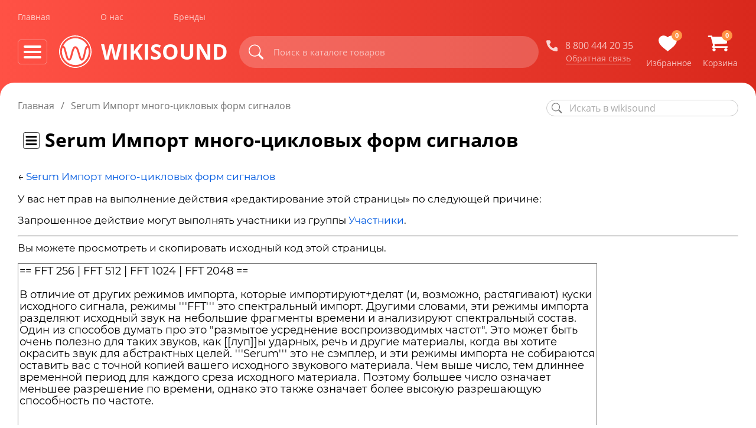

--- FILE ---
content_type: text/html; charset=UTF-8
request_url: https://wikisound.org/index.php?title=Serum_%D0%98%D0%BC%D0%BF%D0%BE%D1%80%D1%82_%D0%BC%D0%BD%D0%BE%D0%B3%D0%BE-%D1%86%D0%B8%D0%BA%D0%BB%D0%BE%D0%B2%D1%8B%D1%85_%D1%84%D0%BE%D1%80%D0%BC_%D1%81%D0%B8%D0%B3%D0%BD%D0%B0%D0%BB%D0%BE%D0%B2&action=edit&section=5
body_size: 24317
content:
<!DOCTYPE html>
<html class="client-nojs" lang="ru" dir="ltr">
<head>
<meta charset="UTF-8">
<title>Просмотр кода страницы Serum Импорт много-цикловых форм сигналов — wikisound</title>
<script>document.documentElement.className="client-js";RLCONF={"wgBreakFrames":true,"wgSeparatorTransformTable":[",\t."," \t,"],"wgDigitTransformTable":["",""],"wgDefaultDateFormat":"dmy","wgMonthNames":["","январь","февраль","март","апрель","май","июнь","июль","август","сентябрь","октябрь","ноябрь","декабрь"],"wgRequestId":"727084754bf17ed4fc5c0151","wgCanonicalNamespace":"","wgCanonicalSpecialPageName":false,"wgNamespaceNumber":0,"wgPageName":"Serum_Импорт_много-цикловых_форм_сигналов","wgTitle":"Serum Импорт много-цикловых форм сигналов","wgCurRevisionId":14204,"wgRevisionId":0,"wgArticleId":7002,"wgIsArticle":false,"wgIsRedirect":false,"wgAction":"edit","wgUserName":null,"wgUserGroups":["*"],"wgCategories":[],"wgPageViewLanguage":"ru","wgPageContentLanguage":"ru","wgPageContentModel":"wikitext","wgRelevantPageName":
"Serum_Импорт_много-цикловых_форм_сигналов","wgRelevantArticleId":7002,"wgIsProbablyEditable":false,"wgRelevantPageIsProbablyEditable":false,"wgRestrictionEdit":[],"wgRestrictionMove":[]};RLSTATE={"site.styles":"ready","user.styles":"ready","user":"ready","user.options":"loading","codex-styles":"ready","skins.wikisound.styles":"ready","ext.charinsert.styles":"ready","ext.embedVideo.styles":"ready"};RLPAGEMODULES=["mediawiki.action.edit.collapsibleFooter","site","mediawiki.page.ready","skins.wikisound.scripts","ext.charinsert","ext.embedVideo.overlay"];</script>
<script>(RLQ=window.RLQ||[]).push(function(){mw.loader.impl(function(){return["user.options@12s5i",function($,jQuery,require,module){mw.user.tokens.set({"patrolToken":"+\\","watchToken":"+\\","csrfToken":"+\\"});
}];});});</script>
<link rel="stylesheet" href="/load.php?lang=ru&amp;modules=codex-styles%7Cext.charinsert.styles%7Cext.embedVideo.styles%7Cskins.wikisound.styles&amp;only=styles&amp;skin=wikisound">
<script async="" src="/load.php?lang=ru&amp;modules=startup&amp;only=scripts&amp;raw=1&amp;skin=wikisound"></script>
<meta name="ResourceLoaderDynamicStyles" content="">
<link rel="stylesheet" href="/load.php?lang=ru&amp;modules=site.styles&amp;only=styles&amp;skin=wikisound">
<meta name="generator" content="MediaWiki 1.41.0">
<meta name="robots" content="noindex,nofollow,max-image-preview:standard">
<meta name="format-detection" content="telephone=no">
<meta name="viewport" content="width=device-width, initial-scale=1.0, user-scalable=yes, minimum-scale=0.25, maximum-scale=5.0">
<link rel="icon" href="/skins/Wikisound/resources/img/icon/faviconV2.png">
<link rel="search" type="application/opensearchdescription+xml" href="/opensearch_desc.php" title="wikisound (ru)">
<link rel="EditURI" type="application/rsd+xml" href="https://wikisound.org/api.php?action=rsd">
<link rel="alternate" type="application/atom+xml" title="wikisound — Atom-лента" href="/index.php?title=%D0%A1%D0%BB%D1%83%D0%B6%D0%B5%D0%B1%D0%BD%D0%B0%D1%8F:%D0%A1%D0%B2%D0%B5%D0%B6%D0%B8%D0%B5_%D0%BF%D1%80%D0%B0%D0%B2%D0%BA%D0%B8&amp;feed=atom">
<script type="text/javascript" src="/skins/Wikisound/resources/js/libs.min.js"></script>

<script type="text/javascript" src="/skins/Wikisound/resources/js/main.js"></script>

<script type="text/javascript" src="/skins/Wikisound/resources/js/clipboard.min.js"></script>

<script type="text/javascript" src="https://www.google.com/recaptcha/api.js"></script>

</head>
<body class="mediawiki ltr sitedir-ltr mw-hide-empty-elt ns-0 ns-subject page-Serum_Импорт_много-цикловых_форм_сигналов rootpage-Serum_Импорт_много-цикловых_форм_сигналов skin-wikisound action-edit skin--responsive"><div class="wrapper">
	<header class="header lock-padding" data-scroll="header">
		<div class="header__bg"></div>
		<div class="container">
			<div class="header__nav header-nav">
			<ul class="header-nav__list flex-vc">
				<li class="header-nav__item">
					<a href="https://wikisound.store" class="header-nav__link" title="Главная">Главная</a>
				</li>
				<li class="header-nav__item">
					<a href="https://wikisound.store/info/about" class="header-nav__link" title="О нас">О нас</a>
				</li>
				<li class="header-nav__item">
					<a href="https://wikisound.store/maker" class="header-nav__link" title="Бренды">Бренды</a>
				</li>
		<!--		<li class="header-nav__item">
					<a href="https://wikisound.store/info/job" class="header-nav__link" title="Вакансии">Вакансии</a>
				</li>-->
			</ul>
		</div>
		<div class="header__content flex-vc">
			<div class="header__wrapp flex-vc">
		<div class="burger-btn_mob flex-vc" data-btn-mob="burger">
			<div class="burger-btn__wrapp">
				<span></span>
				<span></span>
				<span></span>
			</div>
		</div>
		<div class="burger-btn flex-vc" data-btn="burger">
			<div class="burger-btn__wrapp">
				<span></span>
				<span></span>
				<span></span>
			</div>
		</div>
		<a href="https://wikisound.store/" class="header__logo logo flex-vc" title="Wikisound">
		<picture>
				<source srcset="/skins/Wikisound/resources/img/logo.svg" type="image/webp">
					<img src="/skins/Wikisound/resources/img/logo.svg" alt="wikisound" class="logo__img">
		</picture>
		<div class="logo__text">
			wikisound
		</div>
	</a>	<button class="search__btn search__btn_mob" data-btn="search-mob" title="Искать">
			<svg class="icon">
				<use xlink:href="/skins/Wikisound/resources/img/sprite.svg#search"></use>
			</svg>
			<svg class="icon_mob">
				<use xlink:href="/skins/Wikisound/resources/img/sprite.svg#search-mob"></use>
			</svg>
		</button>
	</div>	<div class="header__search search flex-vc">
		<button class="search__btn search-button" data-btn="search" type="button" id="button-addon2" title="Искать">
			<svg class="icon">
				<use xlink:href="/skins/Wikisound/resources/img/sprite.svg#search"></use>
			</svg>
			<svg class="icon_mob">
				<use xlink:href="/skins/Wikisound/resources/img/sprite.svg#search-mob"></use>
			</svg>
		</button>
	
		<form action="https://wikisound.store/search" method="get" class="formSearch" style="width:100%;">
			<div id="multiple-datasets">
				<input type="text" name="search" placeholder="Поиск в каталоге товаров" aria-describedby="button-addon2" data-provide="typeahead" autocomplete="off" data-input="search" class="search__input typeahead">
				<div class="search-autocomplete " data-provide="typeahead">
					<div class="search-autocomplete__content">
						<div class="search-autocomplete__item ">
							<div class="search-autocomplete__title">
								Товары
							</div>
							<ul class="search-autocomplete__list">
								<li>
									<a href="#" class="search-autocomplete__link" title="Beyerdynamic - EDT 70NL">
										<b>Beyerdynamic</b> - EDT 70NL
									</a>
								</li>
								<li>
									<a href="#" class="search-autocomplete__link" title="Beyerdynamic - Hardcase Lux">
										<b>Beyerdynamic</b> - Hardcase Lux
									</a>
								</li>
								<li>
									<a href="#" class="search-autocomplete__link" title="Beyerdynamic - DT 770/880/990 cord">
										<b>Beyerdynamic</b> - DT 770/880/990 cord
									</a>
								</li>
								<li>
									<a href="#" class="search-autocomplete__link" title="Beyerdynamic - DT 770/880/990 cord (витой)">
										<b>Beyerdynamic</b> - DT 770/880/990 cord
										(витой)
									</a>
								</li>
								<li>
									<a href="#" class="search-autocomplete__link" title="Beyerdynamic - EDT 770SG">
										<b>Beyerdynamic</b> - EDT 770SG
									</a>
								</li>
								<li>
									<a href="#" class="search-autocomplete__link" title="Beyerdynamic - EDT 700V (чёрные)">
										<b>Beyerdynamic</b> - EDT 700V (чёрные)
									</a>
								</li>
								<li>
									<a href="#" class="search-autocomplete__link" title="Beyerdynamic - EDT 770S">
										<b>Beyerdynamic</b> - EDT 770S
									</a>
								</li>
								<li>
									<a href="#" class="search-autocomplete__link" title="Beyerdynamic - EDT 770V (серые)">
										<b>Beyerdynamic</b> - EDT 770V (серые)
									</a>
								</li>
								<li>
									<a href="#" class="search-autocomplete__link" title="Beyerdynamic - DT-bag">
										<b>Beyerdynamic</b> - DT-bag
									</a>
								</li>
								<li>
									<a href="#" class="search-autocomplete__link" title="Beyerdynamic - TG D50d">
										<b>Beyerdynamic</b> - TG D50d
									</a>
								</li>
								<li>
									<a href="#" class="search-autocomplete__link" title="Beyerdynamic - DT-bag">
										<b>Beyerdynamic</b> - DT-bag
									</a>
								</li>
							</ul>
						</div>
						<div class="search-autocomplete__item">
							<div class="search-autocomplete__title">
								Бренды
							</div>
							<ul class="search-autocomplete__list">
								<li>
									<a href="#" class="search-autocomplete__link" title="Beyerdynamic">
										<b>Beyerdynamic</b>
									</a>
								</li>
							</ul>
						</div>
						<div class="search-autocomplete__item">
							<div class="search-autocomplete__title">
								Товары
							</div>
							<ul class="search-autocomplete__list">
								<li>
									<a href="#" class="search-autocomplete__link" title="Beyerdynamic - EDT 70NL">
										<b>Beyerdynamic</b> - EDT 70NL
									</a>
								</li>
								<li>
									<a href="#" class="search-autocomplete__link" title="Beyerdynamic - Hardcase Lux">
										<b>Beyerdynamic</b> - Hardcase Lux
									</a>
								</li>
								<li>
									<a href="#" class="search-autocomplete__link" title="Beyerdynamic - DT 770/880/990 cord">
										<b>Beyerdynamic</b> - DT 770/880/990 cord
									</a>
								</li>
								<li>
									<a href="#" class="search-autocomplete__link" title="Beyerdynamic - DT 770/880/990 cord (витой)">
										<b>Beyerdynamic</b> - DT 770/880/990 cord
										(витой)
									</a>
								</li>
								<li>
									<a href="#" class="search-autocomplete__link" title="Beyerdynamic - EDT 770SG">
										<b>Beyerdynamic</b> - EDT 770SG
									</a>
								</li>
								<li>
									<a href="#" class="search-autocomplete__link" title="Beyerdynamic - EDT 700V (чёрные)">
										<b>Beyerdynamic</b> - EDT 700V (чёрные)
									</a>
								</li>
								<li>
									<a href="#" class="search-autocomplete__link" title="Beyerdynamic - EDT 770S">
										<b>Beyerdynamic</b> - EDT 770S
									</a>
								</li>
								<li>
									<a href="#" class="search-autocomplete__link" title="Beyerdynamic - EDT 770V (серые)">
										<b>Beyerdynamic</b> - EDT 770V (серые)
									</a>
								</li>
								<li>
									<a href="#" class="search-autocomplete__link" title="Beyerdynamic - DT-bag">
										<b>Beyerdynamic</b> - DT-bag
									</a>
								</li>
								<li>
									<a href="#" class="search-autocomplete__link" title="Beyerdynamic - TG D50d">
										<b>Beyerdynamic</b> - TG D50d
									</a>
								</li>
								<li>
									<a href="#" class="search-autocomplete__link" title="Beyerdynamic - DT-bag">
										<b>Beyerdynamic</b> - DT-bag
									</a>
								</li>
							</ul>
						</div>
					</div>
				</div>
			</div>
			<input type="hidden" name="page" value="1"/>
		</form>
	</div>	<div class="header__wrapp flex-vc">
		<div class="header__callback callback">
			<a href="tel:+88004442035" class="callback__item flex-vc" title="Позвонить">
				<svg class="icon">
					<use xlink:href="/skins/Wikisound/resources/img/sprite.svg#phone"></use>
				</svg>
				<span>8 800 444 20 35</span>
			</a>
			<a href="#" class="callback__link" title="Заказать звонок" data-btn="callback">Обратная связь</a>
		</div>
		<div class="header__action action flex-vc">
			<a href="https://wikisound.store/favourites" class="action__item" title="Избранное">
				<div class="action__wrapp">
					<svg class="icon">
						<use xlink:href="/skins/Wikisound/resources/img/sprite.svg#heart"></use>
					</svg>
					<div class="action__label countFavorite">
						0
					</div>
				</div>
				<span>Избранное</span>
			</a>
			<a href="https://wikisound.store/cart  " class="action__item" title="Корзина">
				<div class="action__wrapp">
					<svg class="icon">
						<use xlink:href="/skins/Wikisound/resources/img/sprite.svg#basket"></use>
					</svg>
					<div class="action__label countCart">
						0
					</div>
				</div>
				<span>Корзина</span>
			</a>
		</div>
	</div>
	<script src="/skins/Wikisound/resources/js/cookies.js"></script></div>		<div class="menu" data-menu="drop">
			<div class="container">
				<div class="menu__body">
					<div class="menu__header flex">
					</div>
					<div class="menu__content flex">
						<ul class="menu__list">
							<li class="menu__wrapp">
								Меню магазина
							</li>
							<li class="menu__item has-sub">
								<a href="https://wikisound.store/category/oborudovanie_studiinoe" class="menu__link" title="Оборудование студийное">Оборудование
									студийное</a>
								<div class="submenu">
									<ul class="submenu__list">
										<li class="submenu__item has-sub">
											<a href="https://wikisound.store/category/monitory_i_sabvufery" class="submenu__link" title="Мониторы и сабвуферы">Мониторы
												и сабвуферы</a>
											<div class="has-submenu">
												<ul class="has-submenu__list">
													<li class=" has-submenu__item  ">
														<a href="https://wikisound.store/category/monitory?type=monitory_i_sabvufery" class="has-submenu__link">Мониторы</a>
													</li>
													<li class=" has-submenu__item  ">
														<a href="https://wikisound.store/category/sabvufery?type=monitory_i_sabvufery" class="has-submenu__link">Сабвуферы</a>
													</li>
													<li class=" has-submenu__item  ">
														<a href="https://wikisound.store/category/stojki_dlya_monitorov?filter-start=YToxOntzOjg6IlNlZVpha2F6IjtpOjE7fQ==&type=monitory_i_sabvufery" class="has-submenu__link">Стойки,
															подставки и подклады</a></li>
													<li class=" has-submenu__item  ">
														<a href="https://wikisound.store/category/kontrollery_studijnyh_monitorov?type=monitory_i_sabvufery" class="has-submenu__link">Контроллеры
															студийных мониторов</a></li>
													<li class=" has-submenu__item  ">
														<a href="https://wikisound.store/category/usiliteli?filter-start=YToxOntzOjY6InBhcmFtMSI7YToxOntpOjA7czoxOiIxIjt9fQ==&type=monitory_i_sabvufery" class="has-submenu__link">Усилители
															студийные</a></li>
												</ul>
											</div>
										</li>
										<li class="submenu__item has-sub">
											<a href="https://wikisound.store/category/naushnikii" class="submenu__link" title="Наушники">Наушники</a>
											<div class="has-submenu">
												<ul class="has-submenu__list">
													<li class=" has-submenu__item  ">
														<a href="https://wikisound.store/category/naushniki?type=naushnikii" class="has-submenu__link">Все
															наушники</a>
													</li>
													<li class=" has-submenu__item  ">
														<a href="https://wikisound.store/category/naushniki?filter-start=YToyOntzOjY6InBhcmFtMSI7YToyOntpOjA7czoxOiIwIjtpOjE7czoxOiIyIjt9czo2OiJwYXJhbTIiO2E6MTp7aTowO3M6MToiMCI7fX0=&type=naushnikii" class="has-submenu__link">Наушники
															студийные</a></li>
													<li class=" has-submenu__item  ">
														<a href="https://wikisound.store/category/naushniki?filter-start=YToyOntzOjY6InBhcmFtMiI7YToxOntpOjA7czoxOiIwIjt9czo2OiJwYXJhbTMiO2E6MTp7aTowO3M6MToiMiI7fX0=&type=naushnikii" class="has-submenu__link">Наушники
															для записи</a></li>
													<li class=" has-submenu__item  ">
														<a href="https://wikisound.store/category/usiliteli_dlya_naushnikov?type=naushnikii" class="has-submenu__link">Усилители
															для наушников</a></li>
													<li class=" has-submenu__item  ">
														<a href="https://wikisound.store/category/kontrollery_studijnyh_monitorov?filter-start=YToxOntzOjY6InBhcmFtMiI7YTo0OntpOjA7czoxOiIxIjtpOjE7czoxOiIyIjtpOjI7czoxOiIzIjtpOjM7czoxOiI0Ijt9fQ==&type=naushnikii" class="has-submenu__link">Контроллеры
															студийных мониторов<br>с усилителями для наушников</a></li>
													<li class=" has-submenu__item  ">
														<a href="https://wikisound.store/category/aksessuary_dlya_naushnikov?type=naushnikii" class="has-submenu__link">Аксессуары
															для наушников</a></li>
												</ul>
											</div>
										</li>
										<li class="submenu__item has-sub">
											<a href="https://wikisound.store/category/zvukovye_kartyy" class="submenu__link" title="Звуковые карты">Звуковые
												карты</a>
											<div class="has-submenu">
												<ul class="has-submenu__list">
													<li class=" has-submenu__item  ">
														<a href="https://wikisound.store/category/zvukovye_karty?type=zvukovye_kartyy" class="has-submenu__link">Все
															звуковые карты</a></li>
													<li class=" has-submenu__item  ">
														<a href="https://wikisound.store/category/zvukovye_karty?filter-start=YToxOntzOjY6InBhcmFtMiI7YToxOntpOjA7czoxOiIwIjt9fQ==&type=zvukovye_kartyy" class="has-submenu__link">USB
															карты</a></li>
													<li class=" has-submenu__item  ">
														<a href="https://wikisound.store/category/zvukovye_karty?filter-start=YToxOntzOjY6InBhcmFtMyI7YToxOntpOjA7czoxOiIwIjt9fQ==&type=zvukovye_kartyy" class="has-submenu__link">FireWire
															карты</a></li>
													<li class=" has-submenu__item  ">
														<a href="https://wikisound.store/category/zvukovye_karty?filter-start=YToxOntzOjY6InBhcmFtNCI7YToxOntpOjA7czoxOiIwIjt9fQ==&type=zvukovye_kartyy" class="has-submenu__link">Thunderbolt
															карты</a></li>
													<li class=" has-submenu__item  ">
														<a href="https://wikisound.store/category/zvukovye_karty?filter-start=YToxOntzOjY6InBhcmFtMSI7YToxOntpOjA7czoxOiIxIjt9fQ==&type=zvukovye_kartyy" class="has-submenu__link">Портативные</a>
													</li>
												</ul>
											</div>
										</li>
										<li class="submenu__item has-sub">
											<a href="https://wikisound.store/category/mikrofonyy" class="submenu__link" title="Микрофоны">Микрофоны</a>
											<div class="has-submenu">
												<ul class="has-submenu__list">
													<li class=" has-submenu__item  ">
														<a href="https://wikisound.store/category/mikrofony?type=mikrofonyy" class="has-submenu__link">Все
															микрофоны</a>
													</li>
													<li class=" has-submenu__item  ">
														<a href="https://wikisound.store/category/mikrofony?filter-start=YToxOntzOjY6InBhcmFtMSI7YToxOntpOjA7czoxOiIwIjt9fQ==&type=mikrofonyy" class="has-submenu__link">Студийные
															вокальные</a></li>
													<li class=" has-submenu__item  ">
														<a href="https://wikisound.store/category/mikrofony?filter-start=YToxOntzOjY6InBhcmFtMyI7YToxOntpOjA7czoxOiIwIjt9fQ==&type=mikrofonyy" class="has-submenu__link">Студийные
															инструментальные</a></li>
													<li class=" has-submenu__item  ">
														<a href="https://wikisound.store/category/mikrofony?filter-start=YToxOntzOjc6InBhcmFtMjIiO2E6MTp7aTowO3M6MToiMSI7fX0=&type=mikrofonyy" class="has-submenu__link">USB
															микрофоны</a></li>
													<li class=" has-submenu__item  ">
														<a href="https://wikisound.store/category/mikrofony?filter-start=YToxOntzOjY6InBhcmFtNCI7YToxOntpOjA7czoxOiIwIjt9fQ==&type=mikrofonyy" class="has-submenu__link">Измерительные</a>
													</li>
													<li class=" has-submenu__item  ">
														<a href="https://wikisound.store/category/stojki_popfiltry_ekrany?filter-start=YToyOntzOjY6InBhcmFtMSI7YTo3OntpOjA7czoxOiIwIjtpOjE7czoxOiIxIjtpOjI7czoxOiIyIjtpOjM7czoxOiIzIjtpOjQ7czoxOiI0IjtpOjU7czoxOiI1IjtpOjY7czoxOiI2Ijt9czo4OiJTZWVaYWtheiI7aToxO30=&type=mikrofonyy" class="has-submenu__link">Стойки
															микрофонные</a></li>
													<li class=" has-submenu__item  ">
														<a href="https://wikisound.store/category/stojki_popfiltry_ekrany?filter-start=YToyOntzOjY6InBhcmFtMSI7YToxOntpOjA7czoxOiI3Ijt9czo4OiJTZWVaYWtheiI7aToxO30=&type=mikrofonyy" class="has-submenu__link">Поп-фильтры</a>
													</li>
													<li class=" has-submenu__item  ">
														<a href="https://wikisound.store/category/stojki_popfiltry_ekrany?filter-start=YToyOntzOjY6InBhcmFtMSI7YToxOntpOjA7czoxOiI4Ijt9czo4OiJTZWVaYWtheiI7aToxO30=&type=mikrofonyy" class="has-submenu__link">Акустические
															экраны</a></li>
													<li class=" has-submenu__item  ">
														<a href="https://wikisound.store/category/vetrozashchity_derzhateli_adaptery?type=mikrofonyy" class="has-submenu__link">Ветрозащиты,
															держатели и адаптеры</a></li>
													<li class=" has-submenu__item  ">
														<a href="https://wikisound.store/category/kabeli_gotovye?filter-start=YToyOntzOjY6InBhcmFtMSI7YToyOntpOjA7czoxOiIxIjtpOjE7czoxOiI3Ijt9czo4OiJTZWVaYWtheiI7aToxO30=&type=mikrofonyy" class="has-submenu__link">Кабели
															микрофонные</a></li>
												</ul>
											</div>
										</li>
										<li class=" has-submenu__item  ">
											<a href="https://wikisound.store/category/predusiliteli?type=oborudovanie_studiinoe" class="has-submenu__link">Предусилители</a>
										</li>
										<li class="submenu__item has-sub">
											<a href="https://wikisound.store/category/pribory_obrabotki_zvuka" class="submenu__link" title="Приборы обработки звука">Приборы
												обработки звука</a>
											<div class="has-submenu">
												<ul class="has-submenu__list">
													<li class=" has-submenu__item  ">
														<a href="https://wikisound.store/category/predusiliteli?filter-start=[base64]&type=pribory_obrabotki_zvuka" class="has-submenu__link">Приборы
															с предусилителями (Channel Strip)</a></li>
													<li class=" has-submenu__item  ">
														<a href="https://wikisound.store/category/processory?filter-start=YToyOntzOjY6InBhcmFtMSI7YToxOntpOjA7czoxOiIwIjt9czo2OiJwYXJhbTMiO2E6MTp7aTowO3M6MToiMCI7fX0=&type=pribory_obrabotki_zvuka" class="has-submenu__link">Эквалайзеры</a>
													</li>
													<li class=" has-submenu__item  ">
														<a href="https://wikisound.store/category/processory?filter-start=YToyOntzOjY6InBhcmFtMSI7YToxOntpOjA7czoxOiIwIjt9czo2OiJwYXJhbTQiO2E6MTp7aTowO3M6MToiMCI7fX0=&type=pribory_obrabotki_zvuka" class="has-submenu__link">Компрессоры</a>
													</li>
													<li class=" has-submenu__item  ">
														<a href="https://wikisound.store/category/processory?filter-start=YToyOntzOjY6InBhcmFtMSI7YToxOntpOjA7czoxOiIwIjt9czo2OiJwYXJhbTUiO2E6MTp7aTowO3M6MToiMCI7fX0=&type=pribory_obrabotki_zvuka" class="has-submenu__link">Лимитеры</a>
													</li>
													<li class=" has-submenu__item  ">
														<a href="https://wikisound.store/category/processory?filter-start=YToyOntzOjY6InBhcmFtMSI7YToxOntpOjA7czoxOiIwIjt9czo2OiJwYXJhbTYiO2E6MTp7aTowO3M6MToiMCI7fX0=&type=pribory_obrabotki_zvuka" class="has-submenu__link">Де-эссеры</a>
													</li>
													<li class=" has-submenu__item  ">
														<a href="https://wikisound.store/category/processory?filter-start=YToyOntzOjY6InBhcmFtMSI7YToxOntpOjA7czoxOiIwIjt9czo2OiJwYXJhbTciO2E6MTp7aTowO3M6MToiMCI7fX0=&type=pribory_obrabotki_zvuka" class="has-submenu__link">Гейты</a>
													</li>
													<li class=" has-submenu__item  ">
														<a href="https://wikisound.store/category/processory?filter-start=YToxOntzOjY6InBhcmFtOCI7YToxOntpOjA7czoxOiIwIjt9fQ==&type=pribory_obrabotki_zvuka" class="has-submenu__link">Экспандеры</a>
													</li>
													<li class=" has-submenu__item  ">
														<a href="https://wikisound.store/category/processory?filter-start=YToxOntzOjY6InBhcmFtOSI7YToxOntpOjA7czoxOiIwIjt9fQ==&type=pribory_obrabotki_zvuka" class="has-submenu__link">Ревербераторы</a>
													</li>
													<li class=" has-submenu__item  ">
														<a href="https://wikisound.store/category/processory?filter-start=YToxOntzOjc6InBhcmFtMTEiO2E6MTp7aTowO3M6MToiMCI7fX0=&type=pribory_obrabotki_zvuka" class="has-submenu__link">Энхансеры</a>
													</li>
													<li class=" has-submenu__item  ">
														<a href="https://wikisound.store/category/processory?filter-start=YToxOntzOjc6InBhcmFtMTIiO2E6MTp7aTowO3M6MToiMCI7fX0=&type=pribory_obrabotki_zvuka" class="has-submenu__link">Искажение/Сатурация</a>
													</li>
												</ul>
											</div>
										</li>
										<li class=" has-submenu__item  ">
											<a href="https://wikisound.store/category/daw_kontroller?type=oborudovanie_studiinoe" class="has-submenu__link">Контроллеры
												для DAW</a></li>
										<li class="submenu__item has-sub">
											<a href="https://wikisound.store/category/porolon_akusticheskii" class="submenu__link" title="Поролон акустический">Поролон
												акустический</a>
											<div class="has-submenu">
												<ul class="has-submenu__list">
													<li class=" has-submenu__item  ">
														<a href="https://wikisound.store/category/paralon_akusticheskii?filter-start=YToxOntzOjY6InBhcmFtMCI7YToxOntpOjA7czoxOiIwIjt9fQ==&type=porolon_akusticheskii" class="has-submenu__link">Панели</a>
													</li>
													<li class=" has-submenu__item  ">
														<a href="https://wikisound.store/category/paralon_akusticheskii?filter-start=YToxOntzOjY6InBhcmFtMCI7YToxOntpOjA7czoxOiIxIjt9fQ==&type=porolon_akusticheskii" class="has-submenu__link">Басовые
															ловушки</a></li>
												</ul>
											</div>
										</li>
										<li class=" has-submenu__item  ">
											<a href="https://wikisound.store/category/akusticheskie_diffuzori?type=oborudovanie_studiinoe" class="has-submenu__link">Диффузоры
												акустические</a></li>
										<li class="submenu__item has-sub">
											<a href="https://wikisound.store/category/kabinki_i_shirmy_akusticheskie" class="submenu__link" title="Кабинки и ширмы акустические">Кабинки
												и ширмы акустические</a>
											<div class="has-submenu">
												<ul class="has-submenu__list">
													<li class=" has-submenu__item  ">
														<a href="https://wikisound.store/category/Kabinki?filter-start=YToxOntzOjY6InBhcmFtMCI7YToxOntpOjA7czoxOiIwIjt9fQ==&type=kabinki_i_shirmy_akusticheskie" class="has-submenu__link">Кабинки
															звукоизоляционные</a></li>
													<li class=" has-submenu__item  ">
														<a href="https://wikisound.store/category/Kabinki?filter-start=YToxOntzOjY6InBhcmFtMCI7YToxOntpOjA7czoxOiIxIjt9fQ==&type=kabinki_i_shirmy_akusticheskie" class="has-submenu__link">Ширмы
															звукоизоляционные</a></li>
												</ul>
											</div>
										</li>
										<li class="submenu__item has-sub">
											<a href="https://wikisound.store/category/mebel_studiinaya" class="submenu__link" title="Мебель студийная">Мебель
												студийная</a>
											<div class="has-submenu">
												<ul class="has-submenu__list">
													<li class=" has-submenu__item  ">
														<a href="https://wikisound.store/category/stoli?type=mebel_studiinaya" class="has-submenu__link">Столы
															студийные</a></li>
												</ul>
											</div>
										</li>
										<li class=" has-submenu__item  ">
											<a href="https://wikisound.store/category/komplekti?type=oborudovanie_studiinoe" class="has-submenu__link">Комплекты</a>
										</li>
										<li class=" has-submenu__item  ">
											<a href="https://wikisound.store/category/kabeli_gotovye?filter-start=YToxOntzOjg6IlNlZVpha2F6IjtpOjE7fQ==&type=oborudovanie_studiinoe" class="has-submenu__link">Кабели
												соединительные</a></li>
									</ul>
								</div>
							</li>
							<li class="menu__item has-sub">
								<a href="https://wikisound.store/category/klavishnye_i_sintezatory" class="menu__link" title="Клавишные и синтезаторы">Клавишные
									и синтезаторы</a>
								<div class="submenu">
									<ul class="submenu__list">
										<li class=" has-submenu__item  ">
											<a href="https://wikisound.store/category/midi_klaviatury?type=klavishnye_i_sintezatory" class="has-submenu__link">MIDI-Клавиатуры</a>
										</li>
										<li class=" has-submenu__item  ">
											<a href="https://wikisound.store/category/elektropianino?type=klavishnye_i_sintezatory" class="has-submenu__link">Электропианино/синтезаторы/станции</a>
										</li>
										<li class=" has-submenu__item  ">
											<a href="https://wikisound.store/category/sintezatory?type=klavishnye_i_sintezatory" class="has-submenu__link">Синтезаторы</a>
										</li>
										<li class=" has-submenu__item  ">
											<a href="https://wikisound.store/category/stojki_pod_klavishnye?filter-start=YToxOntzOjg6IlNlZVpha2F6IjtpOjE7fQ==&type=klavishnye_i_sintezatory" class="has-submenu__link">Стойки
												под клавишные</a></li>
										<li class=" has-submenu__item  ">
											<a href="https://wikisound.store/category/pedali_i_pereklyuchateli?filter-start=YToxOntzOjg6IlNlZVpha2F6IjtpOjE7fQ==&type=klavishnye_i_sintezatory" class="has-submenu__link">Педали
												и переключатели</a></li>
									</ul>
								</div>
							</li>
							<li class="menu__item has-sub">
								<a href="https://wikisound.store/category/oborudovanie_dlja_dj" class="menu__link" title="Оборудование для Dj / Лайва">Оборудование
									для Dj / Лайва</a>
								<div class="submenu">
									<ul class="submenu__list">
										<li class=" has-submenu__item  ">
											<a href="https://wikisound.store/category/kontrollery_dj?type=oborudovanie_dlja_dj" class="has-submenu__link">Dj
												контроллеры / MIDI контроллеры</a></li>
										<li class=" has-submenu__item  ">
											<a href="https://wikisound.store/category/pleery_dj?type=oborudovanie_dlja_dj" class="has-submenu__link">Dj
												плееры / Dj
												станции</a></li>
										<li class=" has-submenu__item  ">
											<a href="https://wikisound.store/category/mikshery_dj?type=oborudovanie_dlja_dj" class="has-submenu__link">Dj
												микшеры</a></li>
										<li class=" has-submenu__item  ">
											<a href="https://wikisound.store/category/vinilovye_proigryvateli?type=oborudovanie_dlja_dj" class="has-submenu__link">Dj
												виниловые проигрыватели</a></li>
										<li class=" has-submenu__item  ">
											<a href="https://wikisound.store/category/igly_kartridzhi_derzhateli?filter-start=YToxOntzOjg6IlNlZVpha2F6IjtpOjE7fQ==&type=oborudovanie_dlja_dj" class="has-submenu__link">Иглы,
												картриджи, держатели</a></li>
										<li class=" has-submenu__item  ">
											<a href="https://wikisound.store/category/lajv_stancii?type=oborudovanie_dlja_dj" class="has-submenu__link">Лайв
												станции</a></li>
										<li class=" has-submenu__item  ">
											<a href="https://wikisound.store/category/semplery?type=oborudovanie_dlja_dj" class="has-submenu__link">Драм
												машины,
												сэмплеры, грувбоксы</a></li>
										<li class=" has-submenu__item  ">
											<a href="https://wikisound.store/category/dj_processory_effektov?type=oborudovanie_dlja_dj" class="has-submenu__link">Процессоры
												эффектов</a></li>
									</ul>
								</div>
							</li>
							<li class="menu__item has-sub">
								<a href="https://wikisound.store/category/oborudovanie_koncertnoe" class="menu__link" title="Оборудование концертное">Оборудование
									концертное</a>
								<div class="submenu">
									<ul class="submenu__list">
										<li class="submenu__item has-sub">
											<a href="https://wikisound.store/category/akusticheskie_sistemy_as" class="submenu__link" title="Акустические системы (АС)">Акустические
												системы (АС)</a>
											<div class="has-submenu">
												<ul class="has-submenu__list">
													<li class=" has-submenu__item  ">
														<a href="https://wikisound.store/category/akusticheskie_sistemy?filter-start=YTozOntzOjY6InBhcmFtMSI7YToxOntpOjA7czoxOiIwIjt9czo2OiJwYXJhbTIiO2E6MTp7aTowO3M6MToiMCI7fXM6ODoiU2VlWmFrYXoiO2k6MTt9&type=akusticheskie_sistemy_as" class="has-submenu__link">АС
															активные</a></li>
													<li class=" has-submenu__item  ">
														<a href="https://wikisound.store/category/akusticheskie_sistemy?filter-start=YTozOntzOjY6InBhcmFtMSI7YToxOntpOjA7czoxOiIxIjt9czo2OiJwYXJhbTIiO2E6MTp7aTowO3M6MToiMCI7fXM6ODoiU2VlWmFrYXoiO2k6MTt9&type=akusticheskie_sistemy_as" class="has-submenu__link">АС
															пассивные</a></li>
													<li class=" has-submenu__item  ">
														<a href="https://wikisound.store/category/akusticheskie_sistemy?filter-start=YToyOntzOjY6InBhcmFtMiI7YToxOntpOjA7czoxOiIxIjt9czo4OiJTZWVaYWtheiI7aToxO30=&type=akusticheskie_sistemy_as" class="has-submenu__link">АС
															мониторные</a></li>
													<li class=" has-submenu__item  ">
														<a href="https://wikisound.store/category/akusticheskie_sistemy?filter-start=YToyOntzOjY6InBhcmFtMiI7YToxOntpOjA7czoxOiIyIjt9czo4OiJTZWVaYWtheiI7aToxO30=&type=akusticheskie_sistemy_as" class="has-submenu__link">АС
															портативные</a></li>
													<li class=" has-submenu__item  ">
														<a href="https://wikisound.store/category/sabvufery_pa?filter-start=YToyOntzOjY6InBhcmFtMSI7YToxOntpOjA7czoxOiIwIjt9czo4OiJTZWVaYWtheiI7aToxO30=&type=akusticheskie_sistemy_as" class="has-submenu__link">Сабвуферы
															активные</a></li>
													<li class=" has-submenu__item  ">
														<a href="https://wikisound.store/category/sabvufery_pa?filter-start=YToyOntzOjY6InBhcmFtMSI7YToxOntpOjA7czoxOiIxIjt9czo4OiJTZWVaYWtheiI7aToxO30=&type=akusticheskie_sistemy_as" class="has-submenu__link">Сабвуферы
															пассивные</a></li>
													<li class=" has-submenu__item  ">
														<a href="https://wikisound.store/category/stojki_shtativy_fermy?filter-start=YToxOntzOjg6IlNlZVpha2F6IjtpOjE7fQ==&type=akusticheskie_sistemy_as" class="has-submenu__link">Стойки,
															штативы и фермы</a></li>
												</ul>
											</div>
										</li>
										<li class=" has-submenu__item  ">
											<a href="https://wikisound.store/category/usiliteli?filter-start=YToxOntzOjY6InBhcmFtMSI7YToxOntpOjA7czoxOiIwIjt9fQ==&type=oborudovanie_koncertnoe" class="has-submenu__link">Усилители
												для АС</a></li>
										<li class=" has-submenu__item  ">
											<a href="https://wikisound.store/category/mikshery?type=oborudovanie_koncertnoe" class="has-submenu__link">Микшеры</a>
										</li>
										<li class="submenu__item has-sub">
											<a href="https://wikisound.store/category/mikrofonyyy" class="submenu__link" title="Микрофоны">Микрофоны</a>
											<div class="has-submenu">
												<ul class="has-submenu__list">
													<li class=" has-submenu__item  ">
														<a href="https://wikisound.store/category/mikrofony?type=mikrofonyyy" class="has-submenu__link">Все
															микрофоны</a>
													</li>
													<li class=" has-submenu__item  ">
														<a href="https://wikisound.store/category/mikrofony?type=mikrofonyyy" class="has-submenu__link">Микрофоны
															ручные</a></li>
													<li class=" has-submenu__item  ">
														<a href="https://wikisound.store/category/mikrofony?filter-start=YToxOntzOjc6InBhcmFtMjMiO2E6MTp7aTowO3M6MToiNCI7fX0=&type=mikrofonyyy" class="has-submenu__link">Микрофоны
															головные</a></li>
												</ul>
											</div>
										</li>
										<li class=" has-submenu__item  ">
											<a href="https://wikisound.store/category/diboksy?type=oborudovanie_koncertnoe" class="has-submenu__link">Ди-боксы</a>
										</li>
										<li class="submenu__item has-sub">
											<a href="https://wikisound.store/category/pribory_obrabotki_zvuka_koncert" class="submenu__link" title="Приборы обработки звука">Приборы
												обработки звука</a>
											<div class="has-submenu">
												<ul class="has-submenu__list">
													<li class=" has-submenu__item  ">
														<a href="https://wikisound.store/category/processory?filter-start=YToxOntzOjc6InBhcmFtMTMiO2E6MTp7aTowO3M6MToiMCI7fX0=&type=pribory_obrabotki_zvuka_koncert" class="has-submenu__link">Подавители
															обратной связи</a></li>
													<li class=" has-submenu__item  ">
														<a href="https://wikisound.store/category/processory?filter-start=YToyOntzOjY6InBhcmFtMiI7YToxOntpOjA7czoxOiIwIjt9czo2OiJwYXJhbTQiO2E6MTp7aTowO3M6MToiMCI7fX0=&type=pribory_obrabotki_zvuka_koncert" class="has-submenu__link">Компрессоры</a>
													</li>
													<li class=" has-submenu__item  ">
														<a href="https://wikisound.store/category/processory?filter-start=YToyOntzOjY6InBhcmFtMiI7YToxOntpOjA7czoxOiIwIjt9czo2OiJwYXJhbTMiO2E6MTp7aTowO3M6MToiMCI7fX0=&type=pribory_obrabotki_zvuka_koncert" class="has-submenu__link">Эквалайзеры</a>
													</li>
													<li class=" has-submenu__item  ">
														<a href="https://wikisound.store/category/processory?filter-start=YToyOntzOjY6InBhcmFtMiI7YToxOntpOjA7czoxOiIwIjt9czo2OiJwYXJhbTUiO2E6MTp7aTowO3M6MToiMCI7fX0=&type=pribory_obrabotki_zvuka_koncert" class="has-submenu__link">Лимитеры</a>
													</li>
													<li class=" has-submenu__item  ">
														<a href="https://wikisound.store/category/processory?filter-start=YToyOntzOjY6InBhcmFtMiI7YToxOntpOjA7czoxOiIwIjt9czo2OiJwYXJhbTYiO2E6MTp7aTowO3M6MToiMCI7fX0=&type=pribory_obrabotki_zvuka_koncert" class="has-submenu__link">Де-эссеры</a>
													</li>
													<li class=" has-submenu__item  ">
														<a href="https://wikisound.store/category/processory?filter-start=YToyOntzOjY6InBhcmFtMiI7YToxOntpOjA7czoxOiIwIjt9czo2OiJwYXJhbTciO2E6MTp7aTowO3M6MToiMCI7fX0=&type=pribory_obrabotki_zvuka_koncert" class="has-submenu__link">Гейты</a>
													</li>
												</ul>
											</div>
										</li>
										<li class=" has-submenu__item  ">
											<a href="https://wikisound.store/category/kontrollery_as_krossovery?type=oborudovanie_koncertnoe" class="has-submenu__link">Контроллеры
												АС/Кроссоверы</a></li>
										<li class=" has-submenu__item  ">
											<a href="https://wikisound.store/category/kommutacionnye_bloki?type=oborudovanie_koncertnoe" class="has-submenu__link">Коммутационные
												блоки</a></li>
										<li class=" has-submenu__item  ">
											<a href="https://wikisound.store/category/splittery?type=oborudovanie_koncertnoe" class="has-submenu__link">Сплиттеры</a>
										</li>
										<li class="submenu__item has-sub">
											<a href="https://wikisound.store/category/kabeli_koncertnye" class="submenu__link" title="Кабели">Кабели</a>
											<div class="has-submenu">
												<ul class="has-submenu__list">
													<li class=" has-submenu__item  ">
														<a href="https://wikisound.store/category/kabeli_gotovye?filter-start=YToxOntzOjY6InBhcmFtMSI7YTo2OntpOjA7czoxOiIwIjtpOjE7czoxOiIxIjtpOjI7czoxOiIyIjtpOjM7czoxOiI2IjtpOjQ7czoxOiI3IjtpOjU7czoyOiIxMiI7fX0=&type=kabeli_koncertnye" class="has-submenu__link">Кабели
															соединительные</a></li>
													<li class=" has-submenu__item  ">
														<a href="https://wikisound.store/category/kabeli_gotovye?filter-start=YToyOntzOjY6InBhcmFtMiI7YTo0OntpOjA7czoxOiIwIjtpOjE7czoxOiIxIjtpOjI7czoxOiIyIjtpOjM7czoxOiIzIjt9czo4OiJTZWVaYWtheiI7aToxO30=&type=kabeli_koncertnye" class="has-submenu__link">Кабели
															силовые</a></li>
												</ul>
											</div>
										</li>
									</ul>
								</div>
							</li>
							<li class="menu__item has-sub">
								<a href="https://wikisound.store/category/aksessuary" class="menu__link" title="Аксессуары">Аксессуары</a>
								<div class="submenu">
									<ul class="submenu__list">
										<li class="submenu__item has-sub">
											<a href="https://wikisound.store/category/aks_dlya_monitorov_studiinyh" class="submenu__link" title="Для мониторов (студийных)">Для
												мониторов (студийных)</a>
											<div class="has-submenu">
												<ul class="has-submenu__list">
													<li class=" has-submenu__item  ">
														<a href="https://wikisound.store/category/stojki_dlya_monitorov?filter-start=YToyOntzOjY6InBhcmFtMSI7YToxOntpOjA7czoxOiIwIjt9czo4OiJTZWVaYWtheiI7aToxO30=&type=aks_dlya_monitorov_studiinyh" class="has-submenu__link">Стойки
															напольные</a></li>
													<li class=" has-submenu__item  ">
														<a href="https://wikisound.store/category/stojki_dlya_monitorov?filter-start=YToyOntzOjY6InBhcmFtMSI7YToxOntpOjA7czoxOiIxIjt9czo4OiJTZWVaYWtheiI7aToxO30=&type=aks_dlya_monitorov_studiinyh" class="has-submenu__link">Стойки
															настольные</a></li>
													<li class=" has-submenu__item  ">
														<a href="https://wikisound.store/category/stojki_dlya_monitorov?filter-start=YToxOntzOjY6InBhcmFtMSI7YToxOntpOjA7czoxOiIyIjt9fQ==&type=aks_dlya_monitorov_studiinyh" class="has-submenu__link">Подклады</a>
													</li>
													<li class=" has-submenu__item  ">
														<a href="https://wikisound.store/category/kontrollery_studijnyh_monitorov?type=aks_dlya_monitorov_studiinyh" class="has-submenu__link">Контроллеры
															студийных мониторов</a></li>
													<li class=" has-submenu__item  ">
														<a href="https://wikisound.store/category/usiliteli?filter-start=YToxOntzOjY6InBhcmFtMSI7YToxOntpOjA7czoxOiIxIjt9fQ==&type=aks_dlya_monitorov_studiinyh" class="has-submenu__link">Усилители
															студийные</a></li>
													<li class=" has-submenu__item  ">
														<a href="https://wikisound.store/category/kabeli_gotovye?filter-start=[base64]&type=aks_dlya_monitorov_studiinyh" class="has-submenu__link">Кабели
															соединительные</a></li>
												</ul>
											</div>
										</li>
										<li class="submenu__item has-sub">
											<a href="https://wikisound.store/category/aks_dlya_naushnikov" class="submenu__link" title="Для наушников">Для
												наушников</a>
											<div class="has-submenu">
												<ul class="has-submenu__list">
													<li class=" has-submenu__item  ">
														<a href="https://wikisound.store/category/usiliteli_dlya_naushnikov?type=aks_dlya_naushnikov" class="has-submenu__link">Усилители
															для наушников</a></li>
													<li class=" has-submenu__item  ">
														<a href="https://wikisound.store/category/kontrollery_studijnyh_monitorov?filter-start=YToxOntzOjY6InBhcmFtMiI7YTo0OntpOjA7czoxOiIxIjtpOjE7czoxOiIyIjtpOjI7czoxOiIzIjtpOjM7czoxOiI0Ijt9fQ==&type=aks_dlya_naushnikov" class="has-submenu__link">Контроллеры
															студийных мониторов<br>с усилителями для наушников</a></li>
													<li class=" has-submenu__item  ">
														<a href="https://wikisound.store/category/aksessuary_dlya_naushnikov?filter-start=YToxOntzOjY6InBhcmFtMSI7YToxOntpOjA7czoxOiIwIjt9fQ==&type=aks_dlya_naushnikov" class="has-submenu__link">Амбушюры</a>
													</li>
													<li class=" has-submenu__item  ">
														<a href="https://wikisound.store/category/aksessuary_dlya_naushnikov?filter-start=YToxOntzOjY6InBhcmFtMSI7YToxOntpOjA7czoxOiIxIjt9fQ==&type=aks_dlya_naushnikov" class="has-submenu__link">Насадки
															(для внутриканальных)</a></li>
													<li class=" has-submenu__item  ">
														<a href="https://wikisound.store/category/aksessuary_dlya_naushnikov?filter-start=YToxOntzOjY6InBhcmFtMSI7YToxOntpOjA7czoxOiIzIjt9fQ==&type=aks_dlya_naushnikov" class="has-submenu__link">Чехлы</a>
													</li>
													<li class=" has-submenu__item  ">
														<a href="https://wikisound.store/category/aksessuary_dlya_naushnikov?filter-start=YToxOntzOjY6InBhcmFtMSI7YToxOntpOjA7czoxOiI1Ijt9fQ==&type=aks_dlya_naushnikov" class="has-submenu__link">Адаптеры</a>
													</li>
													<li class=" has-submenu__item  ">
														<a href="https://wikisound.store/category/aksessuary_dlya_naushnikov?filter-start=YToxOntzOjY6InBhcmFtMSI7YToxOntpOjA7czoxOiI2Ijt9fQ==&type=aks_dlya_naushnikov" class="has-submenu__link">Оголовья</a>
													</li>
													<li class=" has-submenu__item  ">
														<a href="https://wikisound.store/category/aksessuary_dlya_naushnikov?filter-start=YToxOntzOjY6InBhcmFtMSI7YToxOntpOjA7czoxOiIyIjt9fQ==&type=aks_dlya_naushnikov" class="has-submenu__link">Кабели</a>
													</li>
													<li class=" has-submenu__item  ">
														<a href="https://wikisound.store/category/aksessuary_dlya_naushnikov?filter-start=YToxOntzOjY6InBhcmFtMSI7YToxOntpOjA7czoxOiI0Ijt9fQ==&type=aks_dlya_naushnikov" class="has-submenu__link">Подставки
															и держатели</a></li>
												</ul>
											</div>
										</li>
										<li class="submenu__item has-sub">
											<a href="https://wikisound.store/category/aks_dlya_mikrofonov" class="submenu__link" title="Для микрофонов">Для
												микрофонов</a>
											<div class="has-submenu">
												<ul class="has-submenu__list">
													<li class=" has-submenu__item  ">
														<a href="https://wikisound.store/category/predusiliteli?filter-start=YToxOntzOjY6InBhcmFtMSI7YToxOntpOjA7czoxOiIwIjt9fQ==&type=aks_dlya_mikrofonov" class="has-submenu__link">Предусилители</a>
													</li>
													<li class=" has-submenu__item  ">
														<a href="https://wikisound.store/category/stojki_popfiltry_ekrany?filter-start=YToyOntzOjY6InBhcmFtMSI7YTo0OntpOjA7czoxOiIwIjtpOjE7czoxOiIxIjtpOjI7czoxOiIyIjtpOjM7czoxOiIzIjt9czo4OiJTZWVaYWtheiI7aToxO30=&type=aks_dlya_mikrofonov" class="has-submenu__link">Стойки
															напольные</a></li>
													<li class=" has-submenu__item  ">
														<a href="https://wikisound.store/category/stojki_popfiltry_ekrany?filter-start=YToyOntzOjY6InBhcmFtMSI7YTozOntpOjA7czoxOiI0IjtpOjE7czoxOiI1IjtpOjI7czoxOiI2Ijt9czo4OiJTZWVaYWtheiI7aToxO30=&type=aks_dlya_mikrofonov" class="has-submenu__link">Стойки
															настольные</a></li>
													<li class=" has-submenu__item  ">
														<a href="https://wikisound.store/category/stojki_popfiltry_ekrany?filter-start=YToyOntzOjY6InBhcmFtMSI7YToxOntpOjA7czoxOiI3Ijt9czo4OiJTZWVaYWtheiI7aToxO30=&type=aks_dlya_mikrofonov" class="has-submenu__link">Поп-фильтры</a>
													</li>
													<li class=" has-submenu__item  ">
														<a href="https://wikisound.store/category/stojki_popfiltry_ekrany?filter-start=YToyOntzOjY6InBhcmFtMSI7YToxOntpOjA7czoxOiI4Ijt9czo4OiJTZWVaYWtheiI7aToxO30=&type=aks_dlya_mikrofonov" class="has-submenu__link">Акустические
															экраны</a></li>
													<li class=" has-submenu__item  ">
														<a href="https://wikisound.store/category/vetrozashchity_derzhateli_adaptery?filter-start=YToxOntzOjY6InBhcmFtMSI7YToxOntpOjA7czoxOiIwIjt9fQ==&type=aks_dlya_mikrofonov" class="has-submenu__link">Ветрозащиты</a>
													</li>
													<li class=" has-submenu__item  ">
														<a href="https://wikisound.store/category/vetrozashchity_derzhateli_adaptery?filter-start=YToxOntzOjY6InBhcmFtMSI7YToxMDp7aTowO3M6MToiMSI7aToxO3M6MToiMyI7aToyO3M6MToiNCI7aTozO3M6MToiNSI7aTo0O3M6MToiNiI7aTo1O3M6MToiNyI7aTo2O3M6MToiOCI7aTo3O3M6MToiOSI7aTo4O3M6MjoiMTAiO2k6OTtzOjI6IjExIjt9fQ==&type=aks_dlya_mikrofonov" class="has-submenu__link">Держатели</a>
													</li>
													<li class=" has-submenu__item  ">
														<a href="https://wikisound.store/category/vetrozashchity_derzhateli_adaptery?filter-start=YToxOntzOjY6InBhcmFtMSI7YToyOntpOjA7czoyOiIxMiI7aToxO3M6MjoiMTMiO319&type=aks_dlya_mikrofonov" class="has-submenu__link">Адаптеры</a>
													</li>
													<li class=" has-submenu__item  ">
														<a href="https://wikisound.store/category/vetrozashchity_derzhateli_adaptery?filter-start=YToxOntzOjY6InBhcmFtMSI7YToxOntpOjA7czoyOiIxNCI7fX0=&type=aks_dlya_mikrofonov" class="has-submenu__link">Другое</a>
													</li>
													<li class=" has-submenu__item  ">
														<a href="https://wikisound.store/category/kabeli_gotovye?filter-start=YToyOntzOjY6InBhcmFtMSI7YToyOntpOjA7czoxOiIxIjtpOjE7czoxOiI3Ijt9czo4OiJTZWVaYWtheiI7aToxO30=&type=aks_dlya_mikrofonov" class="has-submenu__link">Кабели
															микрофонные</a></li>
												</ul>
											</div>
										</li>
										<li class="submenu__item has-sub">
											<a href="https://wikisound.store/category/dlya_akusticheskih_sistem" class="submenu__link" title="Для акустических систем">Для
												акустических систем</a>
											<div class="has-submenu">
												<ul class="has-submenu__list">
													<li class=" has-submenu__item  ">
														<a href="https://wikisound.store/category/stojki_shtativy_fermy?filter-start=YToyOntzOjY6InBhcmFtMSI7YToxOntpOjA7czoxOiIwIjt9czo4OiJTZWVaYWtheiI7aToxO30=&type=dlya_akusticheskih_sistem" class="has-submenu__link">Стойки
															треноги</a></li>
													<li class=" has-submenu__item  ">
														<a href="https://wikisound.store/category/stojki_shtativy_fermy?filter-start=YToyOntzOjY6InBhcmFtMSI7YToyOntpOjA7czoxOiIxIjtpOjE7czoxOiIyIjt9czo4OiJTZWVaYWtheiI7aToxO30=&type=dlya_akusticheskih_sistem" class="has-submenu__link">Моноподы</a>
													</li>
													<li class=" has-submenu__item  ">
														<a href="https://wikisound.store/category/usiliteli?filter-start=YToxOntzOjY6InBhcmFtMSI7YToxOntpOjA7czoxOiIwIjt9fQ==&type=dlya_akusticheskih_sistem" class="has-submenu__link">Усилители
															концертные</a></li>
													<li class=" has-submenu__item  ">
														<a href="https://wikisound.store/category/usiliteli?filter-start=YToxOntzOjY6InBhcmFtMSI7YToxOntpOjA7czoxOiIyIjt9fQ==&type=dlya_akusticheskih_sistem" class="has-submenu__link">Усилители
															инсталляционные</a></li>
													<li class=" has-submenu__item  ">
														<a href="https://wikisound.store/category/kontrollery_as_krossovery?filter-start=YToxOntzOjY6InBhcmFtMSI7YToxOntpOjA7czoxOiIwIjt9fQ==&type=dlya_akusticheskih_sistem" class="has-submenu__link">Контроллеры
															АС</a></li>
													<li class=" has-submenu__item  ">
														<a href="https://wikisound.store/category/kontrollery_as_krossovery?filter-start=YToxOntzOjY6InBhcmFtMiI7YToxOntpOjA7czoxOiIwIjt9fQ==&type=dlya_akusticheskih_sistem" class="has-submenu__link">Кроссоверы</a>
													</li>
													<li class=" has-submenu__item  ">
														<a href="https://wikisound.store/category/kabeli_gotovye?filter-start=[base64]&type=dlya_akusticheskih_sistem" class="has-submenu__link">Кабели
															готовые соединительные</a></li>
													<li class=" has-submenu__item  ">
														<a href="https://wikisound.store/category/kabeli_gotovye?filter-start=YToyOntzOjY6InBhcmFtMiI7YTo0OntpOjA7czoxOiIwIjtpOjE7czoxOiIxIjtpOjI7czoxOiIyIjtpOjM7czoxOiIzIjt9czo4OiJTZWVaYWtheiI7aToxO30=&type=dlya_akusticheskih_sistem" class="has-submenu__link">Кабели
															готовые силовые</a></li>
												</ul>
											</div>
										</li>
										<li class="submenu__item has-sub">
											<a href="https://wikisound.store/category/dlya_klavishnyh_i_sintezatorov" class="submenu__link" title="Для клавишных и синтезаторов">Для
												клавишных и синтезаторов</a>
											<div class="has-submenu">
												<ul class="has-submenu__list">
													<li class=" has-submenu__item  ">
														<a href="https://wikisound.store/category/stojki_pod_klavishnye?filter-start=YToxOntzOjg6IlNlZVpha2F6IjtpOjE7fQ==&type=dlya_klavishnyh_i_sintezatorov" class="has-submenu__link">Стойки
															под клавишные</a></li>
													<li class=" has-submenu__item  ">
														<a href="https://wikisound.store/category/pedali_i_pereklyuchateli?type=dlya_klavishnyh_i_sintezatorov" class="has-submenu__link">Педали
															и переключатели</a></li>
												</ul>
											</div>
										</li>
										<li class=" has-submenu__item  ">
											<a href="https://wikisound.store/category/stojki_shtativy_fermy?filter-start=YToxOntzOjY6InBhcmFtMSI7YToxOntpOjA7czoxOiIzIjt9fQ==&type=aksessuary" class="has-submenu__link">Пюпитры</a>
										</li>
										<li class="submenu__item has-sub">
											<a href="https://wikisound.store/category/struny" class="submenu__link" title="Струны">Струны</a>
											<div class="has-submenu">
												<ul class="has-submenu__list">
													<li class=" has-submenu__item  ">
														<a href="https://wikisound.store/category/struny_dlya_gitar?filter-start=YToxOntzOjY6InBhcmFtMCI7YToxOntpOjA7czoxOiIwIjt9fQ==&type=struny" class="has-submenu__link">Для
															акустических гитар</a></li>
													<li class=" has-submenu__item  ">
														<a href="https://wikisound.store/category/struny_dlya_gitar?filter-start=YToxOntzOjY6InBhcmFtMCI7YToxOntpOjA7czoxOiIxIjt9fQ==&type=struny" class="has-submenu__link">Для
															классических гитар</a></li>
													<li class=" has-submenu__item  ">
														<a href="https://wikisound.store/category/struny_dlya_gitar?filter-start=YToxOntzOjY6InBhcmFtMCI7YToxOntpOjA7czoxOiIyIjt9fQ==&type=struny" class="has-submenu__link">Для
															электрогитар</a></li>
													<li class=" has-submenu__item  ">
														<a href="https://wikisound.store/category/struny_dlya_gitar?filter-start=YToxOntzOjY6InBhcmFtMCI7YToxOntpOjA7czoxOiIzIjt9fQ==&type=struny" class="has-submenu__link">Для
															бас-гитар</a></li>
													<li class=" has-submenu__item  ">
														<a href="https://wikisound.store/category/struny_dlya_gitar?filter-start=YToxOntzOjY6InBhcmFtMCI7YToxOntpOjA7czoxOiI3Ijt9fQ==&type=struny" class="has-submenu__link">Для
															всех типов</a></li>
												</ul>
											</div>
										</li>
										<li class="submenu__item has-sub">
											<a href="https://wikisound.store/category/kommutaciya" class="submenu__link" title="Коммутация">Коммутация</a>
											<div class="has-submenu">
												<ul class="has-submenu__list">
													<li class=" has-submenu__item  ">
														<a href="https://wikisound.store/category/kabeli_gotovye?filter-start=[base64]&type=kommutaciya" class="has-submenu__link">Кабели
															готовые соединительные</a></li>
													<li class=" has-submenu__item  ">
														<a href="https://wikisound.store/category/kabeli_gotovye?filter-start=YToyOntzOjY6InBhcmFtMiI7YTo0OntpOjA7czoxOiIwIjtpOjE7czoxOiIxIjtpOjI7czoxOiIyIjtpOjM7czoxOiIzIjt9czo4OiJTZWVaYWtheiI7aToxO30=&type=kommutaciya" class="has-submenu__link">Кабели
															готовые силовые</a></li>
													<li class=" has-submenu__item  ">
														<a href="https://wikisound.store/category/splittery?type=kommutaciya" class="has-submenu__link">Сплиттеры</a>
													</li>
													<li class=" has-submenu__item  ">
														<a href="https://wikisound.store/category/kommutacionnye_bloki?type=kommutaciya" class="has-submenu__link">Коммутационные
															блоки</a></li>
												</ul>
											</div>
										</li>
									</ul>
								</div>
							</li>
							<li class=" menu__item  "><a href="https://wikisound.store/category/videokursi" class="menu__link">Видеокурсы</a></li>
							<li class="menu__item has-sub">
								<a href="https://wikisound.store/category/programmy_muzykalnye" class="menu__link" title="Программы музыкальные">Программы
									музыкальные</a>
								<div class="submenu">
									<ul class="submenu__list">
										<li class=" has-submenu__item  ">
											<a href="https://wikisound.store/category/daw_programms?filter-start=YToxOntzOjY6InBhcmFtMCI7YToyOntpOjA7czoxOiIwIjtpOjE7czoxOiIxIjt9fQ==&type=programmy_muzykalnye" class="has-submenu__link">DAW-программы</a>
										</li>
										<li class=" has-submenu__item  ">
											<a href="https://wikisound.store/category/vsti?type=programmy_muzykalnye" class="has-submenu__link">Инструменты</a>
										</li>
										<li class=" has-submenu__item  ">
											<a href="https://wikisound.store/category/vste?type=programmy_muzykalnye" class="has-submenu__link">Эффекты</a>
										</li>
									</ul>
								</div>
							</li>
						</ul>
						<ul class="menu__list">
							<li class="menu__wrapp">
								Энциклопедия звука
							</li>
							<li class="menu__item">
								<a href="https://wikisound.org/Fl_Studio_%D1%83%D1%87%D0%B5%D0%B1%D0%BD%D0%B8%D0%BA_%D1%81%D0%BE%D0%B7%D0%B4%D0%B0%D0%BD%D0%B8%D1%8F_%D0%BC%D1%83%D0%B7%D1%8B%D0%BA%D0%B8" class="menu__link" target="_blank" title="Учебник по FL Studio">
									Учебник по FL Studio
								</a>
							</li>
							<li class="menu__item">
								<a href="https://wikisound.org/Ableton_Live" class="menu__link" target="_blank" title="Учебник по Ableton Live">
									Учебник по Ableton Live
								</a>
							</li>
							<li class="menu__item ">
								<a href="https://wikisound.org/VST_%D0%B8%D0%BD%D1%81%D1%82%D1%80%D1%83%D0%BC%D0%B5%D0%BD%D1%82%D1%8B" class="menu__link" target="_blank" title="Учебник по синтезаторам">
									Учебник по синтезаторам
								</a>
							</li>
							<li class="menu__item ">
								<a href="https://wikisound.org/VST_%D1%8D%D1%84%D1%84%D0%B5%D0%BA%D1%82%D1%8B" class="menu__link" target="_blank" title="Учебник по эффектам">
									Учебник по эффектам
								</a>
							</li>
							<li class="menu__item ">
								<a href=" https://wikisound.org/Adobe_Audition" class="menu__link" target="_blank" title="Учебник по аудио редакторам">
									Учебник по Adobe Audition
								</a>
							</li>
							<li class="menu__item_bottom">
								<a href=" https://wikisound.org/video" class="menu__link flex-vc" target="_blank" title="Школа Wikisound">
									Школа Wikisound
									<picture>
										<source srcset="/skins/Wikisound/resources/img/icon/graduation-cap.webp" type="image/webp">
										<img src="/skins/Wikisound/resources/img/icon/graduation-cap.png" alt class="icon">
									</picture>
								</a>
							</li>
						</ul>
					</div>
				</div>
			</div>
		</div>		<div class="menu" data-menu="drop-wiki">
			<div class="container">
				<div class="menu__body_wiki">
					<div class="menu__header flex"></div>
					<div class="menu__content flex">
						<ul class="menu__list">
							<li class="menu__wrapp">
								Меню Wiki
							</li>
								<li class="menu__item has-sub">
									<a href="#" class="menu__link" title="Аккаунт">Аккаунт</a>
									<div class="submenu">
										<ul class="submenu__list">
													<li class="has-submenu__item">
														<a href="/index.php?title=%D0%A1%D0%BB%D1%83%D0%B6%D0%B5%D0%B1%D0%BD%D0%B0%D1%8F:%D0%92%D1%85%D0%BE%D0%B4&amp;returnto=Serum+%D0%98%D0%BC%D0%BF%D0%BE%D1%80%D1%82+%D0%BC%D0%BD%D0%BE%D0%B3%D0%BE-%D1%86%D0%B8%D0%BA%D0%BB%D0%BE%D0%B2%D1%8B%D1%85+%D1%84%D0%BE%D1%80%D0%BC+%D1%81%D0%B8%D0%B3%D0%BD%D0%B0%D0%BB%D0%BE%D0%B2&amp;returntoquery=action%3Dedit%26section%3D5" title="Здесь можно зарегистрироваться в системе, но это необязательно. [o]" accesskey="o" id="pt-login" class="has-submenu__link" title="Войти">Войти</a>
													</li>
										</ul>
									</div>
								</li>
								<li class="menu__item has-sub">
									<a href="#" class="menu__link" title="Текущая статья">Текущая статья</a>
									<div class="submenu">
										<ul class="submenu__list">
													<li class="has-submenu__item">
														<a href="/Serum_%D0%98%D0%BC%D0%BF%D0%BE%D1%80%D1%82_%D0%BC%D0%BD%D0%BE%D0%B3%D0%BE-%D1%86%D0%B8%D0%BA%D0%BB%D0%BE%D0%B2%D1%8B%D1%85_%D1%84%D0%BE%D1%80%D0%BC_%D1%81%D0%B8%D0%B3%D0%BD%D0%B0%D0%BB%D0%BE%D0%B2" title="Просмотреть контентную страницу [c]" accesskey="c" id="ca-nstab-main" class="has-submenu__link" title="Статья">Статья</a>
													</li>
													<li class="has-submenu__item">
														<a href="/index.php?title=%D0%9E%D0%B1%D1%81%D1%83%D0%B6%D0%B4%D0%B5%D0%BD%D0%B8%D0%B5:Serum_%D0%98%D0%BC%D0%BF%D0%BE%D1%80%D1%82_%D0%BC%D0%BD%D0%BE%D0%B3%D0%BE-%D1%86%D0%B8%D0%BA%D0%BB%D0%BE%D0%B2%D1%8B%D1%85_%D1%84%D0%BE%D1%80%D0%BC_%D1%81%D0%B8%D0%B3%D0%BD%D0%B0%D0%BB%D0%BE%D0%B2&amp;action=edit&amp;redlink=1" rel="discussion" title="Обсуждение основной страницы (страница не существует) [t]" accesskey="t" id="ca-talk" class="has-submenu__link" title="Обсуждение">Обсуждение</a>
													</li>
										</ul>
									</div>
								</li>
								<li class="menu__item has-sub">
									<a href="#" class="menu__link" title="Операции со статьей">Операции со статьей</a>
									<div class="submenu">
										<ul class="submenu__list">
													<li class="has-submenu__item">
														<a href="/Serum_%D0%98%D0%BC%D0%BF%D0%BE%D1%80%D1%82_%D0%BC%D0%BD%D0%BE%D0%B3%D0%BE-%D1%86%D0%B8%D0%BA%D0%BB%D0%BE%D0%B2%D1%8B%D1%85_%D1%84%D0%BE%D1%80%D0%BC_%D1%81%D0%B8%D0%B3%D0%BD%D0%B0%D0%BB%D0%BE%D0%B2" id="ca-view" class="has-submenu__link" title="Читать">Читать</a>
													</li>
													<li class="has-submenu__item">
														<a href="/index.php?title=Serum_%D0%98%D0%BC%D0%BF%D0%BE%D1%80%D1%82_%D0%BC%D0%BD%D0%BE%D0%B3%D0%BE-%D1%86%D0%B8%D0%BA%D0%BB%D0%BE%D0%B2%D1%8B%D1%85_%D1%84%D0%BE%D1%80%D0%BC_%D1%81%D0%B8%D0%B3%D0%BD%D0%B0%D0%BB%D0%BE%D0%B2&amp;action=edit" title="Эта страница защищена от изменений.&#10;Вы можете посмотреть её исходный текст. [e]" accesskey="e" id="ca-viewsource" class="has-submenu__link" title="Просмотр кода">Просмотр кода</a>
													</li>
													<li class="has-submenu__item">
														<a href="/index.php?title=Serum_%D0%98%D0%BC%D0%BF%D0%BE%D1%80%D1%82_%D0%BC%D0%BD%D0%BE%D0%B3%D0%BE-%D1%86%D0%B8%D0%BA%D0%BB%D0%BE%D0%B2%D1%8B%D1%85_%D1%84%D0%BE%D1%80%D0%BC_%D1%81%D0%B8%D0%B3%D0%BD%D0%B0%D0%BB%D0%BE%D0%B2&amp;action=history" title="Журнал изменений страницы [h]" accesskey="h" id="ca-history" class="has-submenu__link" title="История">История</a>
													</li>
										</ul>
									</div>
								</li>
								<li class="menu__item has-sub">
									<a href="#" class="menu__link" title="Навигация">Навигация</a>
									<div class="submenu">
										<ul class="submenu__list">
													<li class="has-submenu__item">
														<a href="/%D0%97%D0%B0%D0%B3%D0%BB%D0%B0%D0%B2%D0%BD%D0%B0%D1%8F_%D1%81%D1%82%D1%80%D0%B0%D0%BD%D0%B8%D1%86%D0%B0" title="Перейти на заглавную страницу [z]" accesskey="z" id="n-mainpage-description" class="has-submenu__link" title="Заглавная страница">Заглавная страница</a>
													</li>
													<li class="has-submenu__item">
														<a href="/Video" id="n-Видео-уроки" class="has-submenu__link" title="Видео уроки">Видео уроки</a>
													</li>
													<li class="has-submenu__item">
														<a href="/%D0%A1%D0%BB%D1%83%D0%B6%D0%B5%D0%B1%D0%BD%D0%B0%D1%8F:%D0%A1%D0%B2%D0%B5%D0%B6%D0%B8%D0%B5_%D0%BF%D1%80%D0%B0%D0%B2%D0%BA%D0%B8" title="Список последних изменений [r]" accesskey="r" id="n-recentchanges" class="has-submenu__link" title="Свежие правки">Свежие правки</a>
													</li>
													<li class="has-submenu__item">
														<a href="https://www.mediawiki.org/wiki/Special:MyLanguage/Help:Contents" title="Место расположения Справки" id="n-help" class="has-submenu__link" title="Справка">Справка</a>
													</li>
													<li class="has-submenu__item">
														<a href="/Wikisound:%D0%9F%D0%BE%D0%BB%D0%B8%D1%82%D0%B8%D0%BA%D0%B0_%D0%BA%D0%BE%D0%BD%D1%84%D0%B8%D0%B4%D0%B5%D0%BD%D1%86%D0%B8%D0%B0%D0%BB%D1%8C%D0%BD%D0%BE%D1%81%D1%82%D0%B8" id="n-Политика-конфиденциаль-ти" class="has-submenu__link" title="Политика конфиденциаль-ти">Политика конфиденциаль-ти</a>
													</li>
													<li class="has-submenu__item">
														<a href="/%D0%92%D0%BE%D0%B7%D0%B2%D1%80%D0%B0%D1%82%D0%B0_%D1%81%D1%80%D0%B5%D0%B4%D1%81%D1%82%D0%B2" id="n-Возврата-средств" class="has-submenu__link" title="Возврата средств">Возврата средств</a>
													</li>
										</ul>
									</div>
								</li>
								<li class="menu__item has-sub">
									<a href="#" class="menu__link" title="Инструменты">Инструменты</a>
									<div class="submenu">
										<ul class="submenu__list">
													<li class="has-submenu__item">
														<a href="/%D0%A1%D0%BB%D1%83%D0%B6%D0%B5%D0%B1%D0%BD%D0%B0%D1%8F:%D0%A1%D1%81%D1%8B%D0%BB%D0%BA%D0%B8_%D1%81%D1%8E%D0%B4%D0%B0/Serum_%D0%98%D0%BC%D0%BF%D0%BE%D1%80%D1%82_%D0%BC%D0%BD%D0%BE%D0%B3%D0%BE-%D1%86%D0%B8%D0%BA%D0%BB%D0%BE%D0%B2%D1%8B%D1%85_%D1%84%D0%BE%D1%80%D0%BC_%D1%81%D0%B8%D0%B3%D0%BD%D0%B0%D0%BB%D0%BE%D0%B2" title="Список всех страниц, ссылающихся на данную [j]" accesskey="j" id="t-whatlinkshere" class="has-submenu__link" title="Ссылки сюда">Ссылки сюда</a>
													</li>
													<li class="has-submenu__item">
														<a href="/%D0%A1%D0%BB%D1%83%D0%B6%D0%B5%D0%B1%D0%BD%D0%B0%D1%8F:%D0%A1%D0%B2%D1%8F%D0%B7%D0%B0%D0%BD%D0%BD%D1%8B%D0%B5_%D0%BF%D1%80%D0%B0%D0%B2%D0%BA%D0%B8/Serum_%D0%98%D0%BC%D0%BF%D0%BE%D1%80%D1%82_%D0%BC%D0%BD%D0%BE%D0%B3%D0%BE-%D1%86%D0%B8%D0%BA%D0%BB%D0%BE%D0%B2%D1%8B%D1%85_%D1%84%D0%BE%D1%80%D0%BC_%D1%81%D0%B8%D0%B3%D0%BD%D0%B0%D0%BB%D0%BE%D0%B2" rel="nofollow" title="Последние изменения в страницах, на которые ссылается эта страница [k]" accesskey="k" id="t-recentchangeslinked" class="has-submenu__link" title="Связанные правки">Связанные правки</a>
													</li>
													<li class="has-submenu__item">
														<a href="/%D0%A1%D0%BB%D1%83%D0%B6%D0%B5%D0%B1%D0%BD%D0%B0%D1%8F:%D0%A1%D0%BF%D0%B5%D1%86%D1%81%D1%82%D1%80%D0%B0%D0%BD%D0%B8%D1%86%D1%8B" title="Список служебных страниц [q]" accesskey="q" id="t-specialpages" class="has-submenu__link" title="Служебные страницы">Служебные страницы</a>
													</li>
													<li class="has-submenu__item">
														<a href="/index.php?title=Serum_%D0%98%D0%BC%D0%BF%D0%BE%D1%80%D1%82_%D0%BC%D0%BD%D0%BE%D0%B3%D0%BE-%D1%86%D0%B8%D0%BA%D0%BB%D0%BE%D0%B2%D1%8B%D1%85_%D1%84%D0%BE%D1%80%D0%BC_%D1%81%D0%B8%D0%B3%D0%BD%D0%B0%D0%BB%D0%BE%D0%B2&amp;action=info" title="Подробнее об этой странице" id="t-info" class="has-submenu__link" title="Сведения о странице">Сведения о странице</a>
													</li>
										</ul>
									</div>
								</li>
						</ul>
					</div>
				</div>
			</div>
		</div>	</div>
	</header>
	<!-- BEGIN CONTENT PAGE ARTICLE -->
	<main class="page">
		<div class="container flex-vt-bw">
			<div class="bread-crumbs">
				<ul class="bread-crumbs__list flex-vc">
					<li>
						<a href="https://wikisound.store/" class="bread-crumbs__link" title="Главная">Главная</a>
					</li>
					<li>
						<span class="bread-crumbs__item" title="Serum Импорт много-цикловых форм сигналов">Serum Импорт много-цикловых форм сигналов</span>
					</li>
				</ul>
			</div>				<form action="/index.php" role="search" class="article__search search flex-vc" id="p-search">
					<input type="hidden" name="title" value="Служебная:Поиск">
					<button class="search__btn" data-btn="search" title="Искать в wikisound">
						<svg class="icon">
							<use xlink:href="/skins/Wikisound/resources/img/sprite.svg#search"></use>
						</svg>
					</button>
					<input type="text" id="searchInput" name="search" placeholder="Искать в wikisound" data-input="search" accesskey="f" break="yes" autocomplete="off" class="search__input">
				</form>
					</div>

		<!-- BEGIN SECTION ARTICLE -->
		<section class="page__article article">
			<div class="container">
				<div class="article__title title">
					<div class="burger-btn-small_mob flex-vc" data-btn-mob="burger-wiki">
	<div class="burger-btn-small__wrapp">
		<span></span>
		<span></span>
		<span></span>
	</div>
</div>
<div class="burger-btn-small flex-vc" data-btn="burger-wiki">
	<div class="burger-btn-small__wrapp">
		<span></span>
		<span></span>
		<span></span>
	</div>
</div>
 
					<h1>Serum Импорт много-цикловых форм сигналов</h1>
				</div>
				<div id="content">
					<!-- ARTICLE BODY START -->
					<div id="bodyContent" aria-labelledby="firstHeading" aria-labelledby="firstHeading" data-mw-ve-target-container>
						<div id="contentSub"><div id="mw-content-subtitle">← <a href="/Serum_%D0%98%D0%BC%D0%BF%D0%BE%D1%80%D1%82_%D0%BC%D0%BD%D0%BE%D0%B3%D0%BE-%D1%86%D0%B8%D0%BA%D0%BB%D0%BE%D0%B2%D1%8B%D1%85_%D1%84%D0%BE%D1%80%D0%BC_%D1%81%D0%B8%D0%B3%D0%BD%D0%B0%D0%BB%D0%BE%D0%B2" title="Serum Импорт много-цикловых форм сигналов">Serum Импорт много-цикловых форм сигналов</a></div></div>
						
					<!--	<h1 id="firstHeading" class="firstHeading mw-first-heading">Просмотр кода страницы Serum Импорт много-цикловых форм сигналов</h1>-->
					<!--	-->
						<div id="mw-content-text" class="mw-body-content"><p>У вас нет прав на выполнение действия «редактирование этой страницы» по следующей причине:
</p>
<div class="permissions-errors">
<p>Запрошенное действие могут выполнять участники из группы <a href="/Wikisound:%D0%A3%D1%87%D0%B0%D1%81%D1%82%D0%BD%D0%B8%D0%BA%D0%B8" title="Wikisound:Участники">Участники</a>.
</p>
</div><hr />
<p>Вы можете просмотреть и скопировать исходный код этой страницы.
</p><textarea readonly="" accesskey="," id="wpTextbox1" cols="80" rows="25" style="" class="mw-editfont-monospace" lang="ru" dir="ltr" name="wpTextbox1">== FFT 256 | FFT 512 | FFT 1024 | FFT 2048 ==

В отличие от других режимов импорта, которые импортируют+делят (и, возможно, растягивают) куски исходного сигнала, режимы '''FFT''' это спектральный импорт. Другими словами, эти режимы импорта разделяют исходный звук на небольшие фрагменты времени и анализируют спектральный состав. Один из способов думать про это "размытое усреднение воспроизводимых частот". Это может быть очень полезно для таких звуков, как [[луп]]ы ударных, речь и другие материалы, когда вы хотите окрасить звук для абстрактных целей. '''Serum''' это не сэмплер, и эти режимы импорта не собираются оставить вас с точной копией вашего исходного звукового материала. Чем выше число, тем длиннее временной период для каждого среза исходного материала. Поэтому большее число означает меньшее разрешение по времени, однако это также означает более высокую разрешающую способность по частоте.
</textarea><div class="templatesUsed"></div><p id="mw-returnto">Возврат к странице <a href="/Serum_%D0%98%D0%BC%D0%BF%D0%BE%D1%80%D1%82_%D0%BC%D0%BD%D0%BE%D0%B3%D0%BE-%D1%86%D0%B8%D0%BA%D0%BB%D0%BE%D0%B2%D1%8B%D1%85_%D1%84%D0%BE%D1%80%D0%BC_%D1%81%D0%B8%D0%B3%D0%BD%D0%B0%D0%BB%D0%BE%D0%B2" title="Serum Импорт много-цикловых форм сигналов">Serum Импорт много-цикловых форм сигналов</a>.</p>

<div class="printfooter" data-nosnippet="">Источник — <a dir="ltr" href="https://wikisound.org/Serum_Импорт_много-цикловых_форм_сигналов">https://wikisound.org/Serum_Импорт_много-цикловых_форм_сигналов</a></div></div>
						<div id="catlinks" class="catlinks catlinks-allhidden" data-mw="interface"></div>
					</div>
					<!-- ARTICLE BODY END -->				</div>
			</div>
		</section>
		<!-- END SECTION ARTICLE -->

	</main>
	<!-- END CONTENT PAGE ARTICLE -->


	<!-- BEGIN SECTION ALSO -->
	<!-- END SECTION ALSO -->

	<!-- BEGIN FOOTER -->
	<footer class="footer ">
		<div class="container">
			<div class="footer__content flex-vc">
				<a href="/" class="footer__logo logo flex-vc" title="Wikisound">
				<picture>
					<source srcset="/skins/Wikisound/resources/img/logo2.svg" type="image/webp">
					<img src="/skins/Wikisound/resources/img/logo2.svg" alt="Wikisound" class="logo__img">
				</picture>
				<div class="logo__text">
					Wikisound
				</div>
			</a>			<div class="footer__wrapp flex-vt-bw">
					<div class="footer__row flex-vt-bw">
					<div class="footer-menu">
						<ul class="footer-menu__list">
							<li class="footer-menu__item">
								<a href="https://wikisound.store/" class="footer-menu__link" title="Главная">Главная</a>
							</li>
							<li class="footer-menu__item">
								<a href="https://wikisound.store/pay" class="footer-menu__link" title="Оплата">Оплата</a>
							</li>
							<li class="footer-menu__item">
								<a href="https://wikisound.store/delivery" class="footer-menu__link" title="Доставка">Доставка</a>
							</li>
							<li class="footer-menu__item">
								<a href="https://wikisound.store/security" class="footer-menu__link" title="Гарантия">Гарантия</a>
							</li>
							<li class="footer-menu__item">
								<a href="https://wikisound.store/contacts" class="footer-menu__link" title="Контакты">Контакты</a>
							</li>
							<li class="footer-menu__item">
								<a href="https://wikisound.store/oferta" class="footer-menu__link" title="Договор оферты">Договор оферты</a>
							</li>
						</ul>
					</div>
					<div class="footer-menu">
						<ul class="footer-menu__list">
							<li class="footer-menu__item">
								<a href="https://wikisound.store/info/about" class="footer-menu__link" title="О нас">О нас</a>
							</li>
							<li class="footer-menu__item">
								<a href="https://wikisound.store/maker/" class="footer-menu__link" title="Бренды">Бренды</a>
							</li>
							<li class="footer-menu__item">
								<a href="https://wikisound.store/video" class="footer-menu__link" title="Видеокурсы">Видеокурсы</a>
							</li>
							<li class="footer-menu__item">
								<a href="#" class="footer-menu__link" data-btn="callback" title="Обратная связь">Обратная связь</a>
							</li>
							<li class="footer-menu__item">
								<a href="https://wikisound.store/cart" class="footer-menu__link" title="Корзина">Корзина</a>
							</li>
						</ul>
					</div>
					<div class="footer-menu">
						<ul class="footer-menu__list">
							<li class="footer-menu__item">
								<a href="https://wikisound.store/review" class="footer-menu__link" title="Обзоры оборудования">Обзоры оборудования</a>
							</li>
						</ul>
					</div>
				</div>				<div class="footer__row footer__row_mob flex-vt-bw">
					<div class="footer-menu ">
						<ul class="footer-menu__list">
							<li class="footer-menu__item">
								<a href="https://wikisound.store/" class="footer-menu__link" title="Главная">Главная</a>
							</li>
							<li class="footer-menu__item">
								<a href="https://wikisound.store/pay" class="footer-menu__link" title="Оплата">Оплата</a>
							</li>
							<li class="footer-menu__item">
								<a href="https://wikisound.store/delivery" class="footer-menu__link" title="Доставка">Доставка</a>
							</li>
							<li class="footer-menu__item">
								<a href="https://wikisound.store/security" class="footer-menu__link" title="Гарантия">Гарантия</a>
							</li>
							<li class="footer-menu__item">
								<a href="https://wikisound.store/contacts" class="footer-menu__link" title="Контакты">Контакты</a>
							</li>
				
							<li class="footer-menu__item">
								<a href="https://wikisound.store/oferta" class="footer-menu__link" title="Договор оферты">Договор оферты</a>
							</li>
						</ul>
					</div>
					<div class="footer-menu ">
						<ul class="footer-menu__list">
							<li class="footer-menu__item">
								<a href="https://wikisound.store/review" class="footer-menu__link" title="Обзоры оборудования">Обзоры
									оборудования</a>
							</li>
							<li class="footer-menu__item">
								<a href="https://wikisound.store/info/about" class="footer-menu__link" title="О нас">О нас</a>
							</li>
							<li class="footer-menu__item">
								<a href="https://wikisound.store/maker/" class="footer-menu__link" title="Бренды">Бренды</a>
							</li>
							<li class="footer-menu__item">
								<a href="#" class="footer-menu__link" data-btn="callback" title="Обратная связь">Обратная
									связь</a>
							</li>
							<li class="footer-menu__item">
								<a href="https://wikisound.store/cart" class="footer-menu__link" title="Корзина">Корзина</a>
							</li>
						</ul>
					</div>
				</div>				<div class="footer__info">
						<div class="footer__title pb-10">СПОСОБЫ ОПЛАТЫ</div>
						<div class="footer__payment flex-vc">
						<div class="footer__icon">
							<picture>
								<source srcset="/skins/Wikisound/resources/img/icon/payment/mir.webp" type="image/webp">
								<img src="/skins/Wikisound/resources/img/icon/payment/mir.png" alt="Mir" class="icon">
							</picture>
						</div>
						<div class="footer__icon">
							<picture>
								<source srcset="/skins/Wikisound/resources/img/icon/payment/yoomoney.webp" type="image/webp">
								<img src="/skins/Wikisound/resources/img/icon/payment/yoomoney.png" alt="Yoomoney" class="icon">
							</picture>
						</div>
					</div>					<div class="footer__title">МЫ В СОЦИАЛЬНЫХ СЕТЯХ</div>
						<div class="footer__social social flex-vc">
						<a href="https://www.youtube.com/@wikisound_org" target="_blank" class="social__item social__item_ht flex-vc" title="Youtube">
							<picture>
								<source srcset="/skins/Wikisound/resources/img/icon/social/youtube.svg" type="image/webp">
								<img src="/skins/Wikisound/resources/img/icon/social/youtube.svg" alt="Youtube" class="social__icon">
							</picture>
							<span>YouTube канал</span>
						</a>
						<a href="https://vk.com/wikisound_shop" target="_blank" class="social__item flex-vc" title="Группа магазина">
							<picture>
								<source srcset="/skins/Wikisound/resources/img/icon/social/vk.svg" type="image/webp">
								<img src="/skins/Wikisound/resources/img/icon/social/vk.svg" alt="Vkontakte" class="social__icon">
							</picture>
							<span>Группа магазина</span>
						</a>
						<a href="https://vk.com/wikisound" target="_blank" class="social__item flex-vc" title="Энциклопедия звука">
							<picture>
								<source srcset="/skins/Wikisound/resources/img/icon/social/vk.svg" type="image/webp">
								<img src="/skins/Wikisound/resources/img/icon/social/vk.svg" alt="Vkontakte" class="social__icon">
							</picture>
							<span>Энциклопедия звука</span>
						</a>
					</div>				</div>
				</div>
			</div>
		</div>
	</footer>
	<!-- Yandex.Metrika counter -->
	<script type="text/javascript" >
	   (function(m,e,t,r,i,k,a){m[i]=m[i]||function(){(m[i].a=m[i].a||[]).push(arguments)};
	   m[i].l=1*new Date();
	   for (var j = 0; j < document.scripts.length; j++) {if (document.scripts[j].src === r) { return; }}
	   k=e.createElement(t),a=e.getElementsByTagName(t)[0],k.async=1,k.src=r,a.parentNode.insertBefore(k,a)})
	   (window, document, "script", "https://mc.yandex.ru/metrika/tag.js", "ym");
	
	   ym(97176800, "init", {
	        clickmap:true,
	        trackLinks:true,
	        accurateTrackBounce:true
	   });
	</script>
	<noscript><div><img src="https://mc.yandex.ru/watch/97176800" style="position:absolute; left:-9999px;" alt="" /></div></noscript>
	<!-- /Yandex.Metrika counter -->	<!-- END FOOTER -->

	<!-- BEGIN MOBILE MENU -->
	<div class="mob-menu" data-menu="mob">
		<div class="mob-menu__body">
			<div class="mob-menu__header flex-vc">
				<button class="mob-menu__back back" data-btn-menu="close">
					<svg class="icon">
						<use xlink:href="/skins/Wikisound/resources/img/sprite.svg#arrow-left2"></use>
					</svg>
				</button>
				<div class="mob-menu__search search flex-vc">
					<button id="button-addon-footer" class="search__btn" data-btn="search" title="Искать">
						<svg class="icon_mob">
							<use xlink:href="/skins/Wikisound/resources/img/sprite.svg#search-mob"></use>
						</svg>
					</button>
					<form action="https://wikisound.store/search" method="get" class="search-mob__row search-mob__row_outer flex-vc formSearchMobile">
						<div id="multiple-datasets">
							<input type="text" name="search" data-provide="typeahead" placeholder="Поиск в каталоге товаров" autocomplete="off" data-input="search" aria-describedby="button-addon-footer" class="search__input typeahead">
							<div class="search-autocomplete" data-provide="typeahead">
								<div class="search-autocomplete__content">
									<div class="search-autocomplete__item">
										<div class="search-autocomplete__title">
											Товары
										</div>
										<ul class="search-autocomplete__list">
											<li>
												<a href="#" class="search-autocomplete__link" title="Beyerdynamic - EDT 70NL">
													<b>Beyerdynamic</b> - EDT 70NL
												</a>
											</li>
											<li>
												<a href="#" class="search-autocomplete__link" title="Beyerdynamic - Hardcase Lux">
													<b>Beyerdynamic</b> - Hardcase Lux
												</a>
											</li>
											<li>
												<a href="#" class="search-autocomplete__link" title="Beyerdynamic - DT 770/880/990 cord">
													<b>Beyerdynamic</b> - DT 770/880/990 cord
												</a>
											</li>
											<li>
												<a href="#" class="search-autocomplete__link" title="Beyerdynamic - DT 770/880/990 cord (витой)">
													<b>Beyerdynamic</b> - DT 770/880/990 cord (витой)
												</a>
											</li>
											<li>
												<a href="#" class="search-autocomplete__link" title="Beyerdynamic - EDT 770SG">
													<b>Beyerdynamic</b> - EDT 770SG
												</a>
											</li>
											<li>
												<a href="#" class="search-autocomplete__link" title="Beyerdynamic - EDT 700V (чёрные)">
													<b>Beyerdynamic</b> - EDT 700V (чёрные)
												</a>
											</li>
										</ul>
									</div>
									<div class="search-autocomplete__item">
										<div class="search-autocomplete__title">
											Бренды
										</div>
										<ul class="search-autocomplete__list">
											<li>
												<a href="#" class="search-autocomplete__link" title="Beyerdynamic">
													<b>Beyerdynamic</b>
												</a>
											</li>
										</ul>
									</div>
									<div class="search-autocomplete__item">
										<div class="search-autocomplete__title">
											Товары
										</div>
										<ul class="search-autocomplete__list">
											<li>
												<a href="#" class="search-autocomplete__link" title="Beyerdynamic - EDT 70NL">
													<b>Beyerdynamic</b> - EDT 70NL
												</a>
											</li>
											<li>
												<a href="#" class="search-autocomplete__link" title="Beyerdynamic - Hardcase Lux">
													<b>Beyerdynamic</b> - Hardcase Lux
												</a>
											</li>
											<li>
												<a href="#" class="search-autocomplete__link" title="Beyerdynamic - DT 770/880/990 cord">
													<b>Beyerdynamic</b> - DT 770/880/990 cord
												</a>
											</li>
											<li>
												<a href="#" class="search-autocomplete__link" title="Beyerdynamic - DT 770/880/990 cord (витой)">
													<b>Beyerdynamic</b> - DT 770/880/990 cord (витой)
												</a>
											</li>
											<li>
												<a href="#" class="search-autocomplete__link" title="Beyerdynamic - EDT 770SG">
													<b>Beyerdynamic</b> - EDT 770SG
												</a>
											</li>
											<li>
												<a href="#" class="search-autocomplete__link" title="Beyerdynamic - EDT 700V (чёрные)">
													<b>Beyerdynamic</b> - EDT 700V (чёрные)
												</a>
											</li>
											<li>
												<a href="#" class="search-autocomplete__link" title="Beyerdynamic - EDT 770S">
													<b>Beyerdynamic</b> - EDT 770S
												</a>
											</li>
											<li>
												<a href="#" class="search-autocomplete__link" title="Beyerdynamic - EDT 770V (серые)">
													<b>Beyerdynamic</b> - EDT 770V (серые)
												</a>
											</li>
											<li>
												<a href="#" class="search-autocomplete__link" title="Beyerdynamic - DT-bag">
													<b>Beyerdynamic</b> - DT-bag
												</a>
											</li>
											<li>
												<a href="#" class="search-autocomplete__link" title="Beyerdynamic - TG D50d">
													<b>Beyerdynamic</b> - TG D50d
												</a>
											</li>
											<li>
												<a href="#" class="search-autocomplete__link" title="Beyerdynamic - DT-bag">
													<b>Beyerdynamic</b> - DT-bag
												</a>
											</li>
										</ul>
									</div>
								</div>
							</div>
						</div>
					</form>
				</div>
			</div>
			<ul class="mob-menu__list ">
				<li class="mob-menu__item">
					<a href="https://wikisound.store/" class="mob-menu__link ">
						На главную
					</a>
				</li>
				<li class="mob-menu__item has-sub ">
					<a href="#" class="mob-menu__link ">
						Меню магазина
						<svg class="icon">
							<use xlink:href="/skins/Wikisound/resources/img/sprite.svg#arrow-right"></use>
						</svg>
					</a>
					<div class="submenu">
						<ul class="submenu__list">
							<li class="submenu__item submenu__item_close" data-btn-menu="home">
								<svg class="icon">
									<use xlink:href="/skins/Wikisound/resources/img/sprite.svg#arrow-left"></use>
								</svg>
								Главное меню
							</li>
							<li class="submenu__header">Меню магазина</li>
							<li class="submenu__item has-sub"><a href="#" class="submenu__link">Оборудование студийное
								<svg class="icon">
									<use xlink:href="/skins/Wikisound/resources/img/sprite.svg#arrow-right"></use>
								</svg>
							</a>
								<div class="submenu">
									<ul class="submenu__list">
										<li class="submenu__item submenu__item_close" data-btn-menu="home">
											<svg class="icon">
												<use xlink:href="/skins/Wikisound/resources/img/sprite.svg#arrow-left"></use>
											</svg>
											Главное меню
										</li>
										<li class="submenu__item submenu__item_close" data-btn-menu="back">
											<svg class="icon">
												<use xlink:href="/skins/Wikisound/resources/img/sprite.svg#arrow-left"></use>
											</svg>
											Меню магазина
										</li>
										<li class="submenu__header">Оборудование студийное</li>
										<li class="submenu__item has-sub"><a href="#" class="submenu__link">Мониторы и сабвуферы
											<svg class="icon">
												<use xlink:href="/skins/Wikisound/resources/img/sprite.svg#arrow-right"></use>
											</svg>
										</a>
											<div class="submenu">
												<ul class="submenu__list">
													<li class="submenu__item submenu__item_close" data-btn-menu="home">
														<svg class="icon">
															<use xlink:href="/skins/Wikisound/resources/img/sprite.svg#arrow-left"></use>
														</svg>
														Главное меню
													</li>
													<li class="submenu__item submenu__item_close" data-btn-menu="back">
														<svg class="icon">
															<use xlink:href="/skins/Wikisound/resources/img/sprite.svg#arrow-left"></use>
														</svg>
														Оборудование студийное
													</li>
													<li class="submenu__header">Мониторы и сабвуферы</li>
													<li class="submenu__item"><a href="https://wikisound.store/category/monitory" class="submenu__link" title="Мониторы">Мониторы</a>
													</li>
													<li class="submenu__item">
														<a href="https://wikisound.store/category/sabvufery" class="submenu__link" title="Сабвуферы">Сабвуферы</a></li>
													<li class="submenu__item">
														<a href="https://wikisound.store/category/stojki_dlya_monitorov?filter-start=YToxOntzOjg6IlNlZVpha2F6IjtpOjE7fQ==" class="submenu__link" title="Стойки, подставки и подклады">Стойки,
															подставки и подклады</a></li>
													<li class="submenu__item">
														<a href="https://wikisound.store/category/kontrollery_studijnyh_monitorov" class="submenu__link" title="Контроллеры студийных мониторов">Контроллеры
															студийных мониторов</a></li>
													<li class="submenu__item">
														<a href="https://wikisound.store/category/usiliteli?filter-start=YToxOntzOjY6InBhcmFtMSI7YToxOntpOjA7czoxOiIxIjt9fQ==" class="submenu__link" title="Усилители студийные">Усилители
															студийные</a></li>
												</ul>
											</div>
										</li>
										<li class="submenu__item has-sub"><a href="#" class="submenu__link">Наушники
											<svg class="icon">
												<use xlink:href="/skins/Wikisound/resources/img/sprite.svg#arrow-right"></use>
											</svg>
										</a>
											<div class="submenu">
												<ul class="submenu__list">
													<li class="submenu__item submenu__item_close" data-btn-menu="home">
														<svg class="icon">
															<use xlink:href="/skins/Wikisound/resources/img/sprite.svg#arrow-left"></use>
														</svg>
														Главное меню
													</li>
													<li class="submenu__item submenu__item_close" data-btn-menu="back">
														<svg class="icon">
															<use xlink:href="/skins/Wikisound/resources/img/sprite.svg#arrow-left"></use>
														</svg>
														Оборудование студийное
													</li>
													<li class="submenu__header">Наушники</li>
													<li class="submenu__item">
														<a href="https://wikisound.store/category/naushniki" class="submenu__link" title="Все наушники">Все наушники</a>
													</li>
													<li class="submenu__item">
														<a href="https://wikisound.store/category/naushniki?filter-start=YToyOntzOjY6InBhcmFtMSI7YToyOntpOjA7czoxOiIwIjtpOjE7czoxOiIyIjt9czo2OiJwYXJhbTIiO2E6MTp7aTowO3M6MToiMCI7fX0=" class="submenu__link" title="Наушники студийные">Наушники
															студийные</a></li>
													<li class="submenu__item">
														<a href="https://wikisound.store/category/naushniki?filter-start=YToyOntzOjY6InBhcmFtMiI7YToxOntpOjA7czoxOiIwIjt9czo2OiJwYXJhbTMiO2E6MTp7aTowO3M6MToiMiI7fX0=" class="submenu__link" title="Наушники для записи">Наушники
															для записи</a></li>
													<li class="submenu__item">
														<a href="https://wikisound.store/category/usiliteli_dlya_naushnikov" class="submenu__link" title="Усилители для наушников">Усилители
															для наушников</a></li>
													<li class="submenu__item">
														<a href="https://wikisound.store/category/kontrollery_studijnyh_monitorov?filter-start=YToxOntzOjY6InBhcmFtMiI7YTo0OntpOjA7czoxOiIxIjtpOjE7czoxOiIyIjtpOjI7czoxOiIzIjtpOjM7czoxOiI0Ijt9fQ==" class="submenu__link" title="Контроллеры студийных мониторов<br>с усилителями для наушников">Контроллеры
															студийных мониторов<br>с усилителями для наушников</a></li>
													<li class="submenu__item">
														<a href="https://wikisound.store/category/aksessuary_dlya_naushnikov" class="submenu__link" title="Аксессуары для наушников">Аксессуары
															для наушников</a></li>
												</ul>
											</div>
										</li>
										<li class="submenu__item has-sub"><a href="#" class="submenu__link">Звуковые карты
											<svg class="icon">
												<use xlink:href="/skins/Wikisound/resources/img/sprite.svg#arrow-right"></use>
											</svg>
										</a>
											<div class="submenu">
												<ul class="submenu__list">
													<li class="submenu__item submenu__item_close" data-btn-menu="home">
														<svg class="icon">
															<use xlink:href="/skins/Wikisound/resources/img/sprite.svg#arrow-left"></use>
														</svg>
														Главное меню
													</li>
													<li class="submenu__item submenu__item_close" data-btn-menu="back">
														<svg class="icon">
															<use xlink:href="/skins/Wikisound/resources/img/sprite.svg#arrow-left"></use>
														</svg>
														Оборудование студийное
													</li>
													<li class="submenu__header">Звуковые карты</li>
													<li class="submenu__item">
														<a href="https://wikisound.store/category/zvukovye_karty" class="submenu__link" title="Все звуковые карты">Все
															звуковые карты</a></li>
													<li class="submenu__item">
														<a href="https://wikisound.store/category/zvukovye_karty?filter-start=YToxOntzOjY6InBhcmFtMiI7YToxOntpOjA7czoxOiIwIjt9fQ==" class="submenu__link" title="USB карты">USB
															карты</a></li>
													<li class="submenu__item">
														<a href="https://wikisound.store/category/zvukovye_karty?filter-start=YToxOntzOjY6InBhcmFtMyI7YToxOntpOjA7czoxOiIwIjt9fQ==" class="submenu__link" title="FireWire карты">FireWire
															карты</a></li>
													<li class="submenu__item">
														<a href="https://wikisound.store/category/zvukovye_karty?filter-start=YToxOntzOjY6InBhcmFtNCI7YToxOntpOjA7czoxOiIwIjt9fQ==" class="submenu__link" title="Thunderbolt карты">Thunderbolt
															карты</a></li>
													<li class="submenu__item">
														<a href="https://wikisound.store/category/zvukovye_karty?filter-start=YToxOntzOjY6InBhcmFtMSI7YToxOntpOjA7czoxOiIxIjt9fQ==" class="submenu__link" title="Портативные">Портативные</a>
													</li>
												</ul>
											</div>
										</li>
										<li class="submenu__item has-sub"><a href="#" class="submenu__link">Микрофоны
											<svg class="icon">
												<use xlink:href="/skins/Wikisound/resources/img/sprite.svg#arrow-right"></use>
											</svg>
										</a>
											<div class="submenu">
												<ul class="submenu__list">
													<li class="submenu__item submenu__item_close" data-btn-menu="home">
														<svg class="icon">
															<use xlink:href="/skins/Wikisound/resources/img/sprite.svg#arrow-left"></use>
														</svg>
														Главное меню
													</li>
													<li class="submenu__item submenu__item_close" data-btn-menu="back">
														<svg class="icon">
															<use xlink:href="/skins/Wikisound/resources/img/sprite.svg#arrow-left"></use>
														</svg>
														Оборудование студийное
													</li>
													<li class="submenu__header">Микрофоны</li>
													<li class="submenu__item">
														<a href="https://wikisound.store/category/mikrofony" class="submenu__link" title="Все микрофоны">Все микрофоны</a>
													</li>
													<li class="submenu__item">
														<a href="https://wikisound.store/category/mikrofony?filter-start=YToxOntzOjY6InBhcmFtMSI7YToxOntpOjA7czoxOiIwIjt9fQ==" class="submenu__link" title="Студийные вокальные">Студийные
															вокальные</a></li>
													<li class="submenu__item">
														<a href="https://wikisound.store/category/mikrofony?filter-start=YToxOntzOjY6InBhcmFtMyI7YToxOntpOjA7czoxOiIwIjt9fQ==" class="submenu__link" title="Студийные инструментальные">Студийные
															инструментальные</a></li>
													<li class="submenu__item">
														<a href="https://wikisound.store/category/mikrofony?filter-start=YToxOntzOjc6InBhcmFtMjIiO2E6MTp7aTowO3M6MToiMSI7fX0=" class="submenu__link" title="USB микрофоны">USB
															микрофоны</a></li>
													<li class="submenu__item">
														<a href="https://wikisound.store/category/mikrofony?filter-start=YToxOntzOjY6InBhcmFtNCI7YToxOntpOjA7czoxOiIwIjt9fQ==" class="submenu__link" title="Измерительные">Измерительные</a>
													</li>
													<li class="submenu__item">
														<a href="https://wikisound.store/category/stojki_popfiltry_ekrany?filter-start=YToyOntzOjY6InBhcmFtMSI7YTo3OntpOjA7czoxOiIwIjtpOjE7czoxOiIxIjtpOjI7czoxOiIyIjtpOjM7czoxOiIzIjtpOjQ7czoxOiI0IjtpOjU7czoxOiI1IjtpOjY7czoxOiI2Ijt9czo4OiJTZWVaYWtheiI7aToxO30=" class="submenu__link" title="Стойки микрофонные">Стойки
															микрофонные</a></li>
													<li class="submenu__item">
														<a href="https://wikisound.store/category/stojki_popfiltry_ekrany?filter-start=YToyOntzOjY6InBhcmFtMSI7YToxOntpOjA7czoxOiI3Ijt9czo4OiJTZWVaYWtheiI7aToxO30=" class="submenu__link" title="Поп-фильтры">Поп-фильтры</a>
													</li>
													<li class="submenu__item">
														<a href="https://wikisound.store/category/stojki_popfiltry_ekrany?filter-start=YToyOntzOjY6InBhcmFtMSI7YToxOntpOjA7czoxOiI4Ijt9czo4OiJTZWVaYWtheiI7aToxO30=" class="submenu__link" title="Акустические экраны">Акустические
															экраны</a></li>
													<li class="submenu__item">
														<a href="https://wikisound.store/category/vetrozashchity_derzhateli_adaptery" class="submenu__link" title="Ветрозащиты, держатели и адаптеры">Ветрозащиты,
															держатели и адаптеры</a></li>
													<li class="submenu__item">
														<a href="https://wikisound.store/category/kabeli_gotovye?filter-start=YToyOntzOjY6InBhcmFtMSI7YToyOntpOjA7czoxOiIxIjtpOjE7czoxOiI3Ijt9czo4OiJTZWVaYWtheiI7aToxO30=" class="submenu__link" title="Кабели микрофонные">Кабели
															микрофонные</a></li>
												</ul>
											</div>
										</li>
										<li class="submenu__item">
											<a href="https://wikisound.store/category/predusiliteli" class="submenu__link" title="Предусилители">Предусилители</a>
										</li>
										<li class="submenu__item has-sub"><a href="#" class="submenu__link">Приборы обработки звука
											<svg class="icon">
												<use xlink:href="/skins/Wikisound/resources/img/sprite.svg#arrow-right"></use>
											</svg>
										</a>
											<div class="submenu">
												<ul class="submenu__list">
													<li class="submenu__item submenu__item_close" data-btn-menu="home">
														<svg class="icon">
															<use xlink:href="/skins/Wikisound/resources/img/sprite.svg#arrow-left"></use>
														</svg>
														Главное меню
													</li>
													<li class="submenu__item submenu__item_close" data-btn-menu="back">
														<svg class="icon">
															<use xlink:href="/skins/Wikisound/resources/img/sprite.svg#arrow-left"></use>
														</svg>
														Оборудование студийное
													</li>
													<li class="submenu__header">Приборы обработки звука</li>
													<li class="submenu__item">
														<a href="https://wikisound.store/category/predusiliteli?filter-start=[base64]" class="submenu__link" title="Приборы с предусилителями (Channel Strip)">Приборы
															с предусилителями (Channel Strip)</a></li>
													<li class="submenu__item">
														<a href="https://wikisound.store/category/processory?filter-start=YToyOntzOjY6InBhcmFtMSI7YToxOntpOjA7czoxOiIwIjt9czo2OiJwYXJhbTMiO2E6MTp7aTowO3M6MToiMCI7fX0=" class="submenu__link" title="Эквалайзеры">Эквалайзеры</a>
													</li>
													<li class="submenu__item">
														<a href="https://wikisound.store/category/processory?filter-start=YToyOntzOjY6InBhcmFtMSI7YToxOntpOjA7czoxOiIwIjt9czo2OiJwYXJhbTQiO2E6MTp7aTowO3M6MToiMCI7fX0=" class="submenu__link" title="Компрессоры">Компрессоры</a>
													</li>
													<li class="submenu__item">
														<a href="https://wikisound.store/category/processory?filter-start=YToyOntzOjY6InBhcmFtMSI7YToxOntpOjA7czoxOiIwIjt9czo2OiJwYXJhbTUiO2E6MTp7aTowO3M6MToiMCI7fX0=" class="submenu__link" title="Лимитеры">Лимитеры</a>
													</li>
													<li class="submenu__item">
														<a href="https://wikisound.store/category/processory?filter-start=YToyOntzOjY6InBhcmFtMSI7YToxOntpOjA7czoxOiIwIjt9czo2OiJwYXJhbTYiO2E6MTp7aTowO3M6MToiMCI7fX0=" class="submenu__link" title="Де-эссеры">Де-эссеры</a>
													</li>
													<li class="submenu__item">
														<a href="https://wikisound.store/category/processory?filter-start=YToyOntzOjY6InBhcmFtMSI7YToxOntpOjA7czoxOiIwIjt9czo2OiJwYXJhbTciO2E6MTp7aTowO3M6MToiMCI7fX0=" class="submenu__link" title="Гейты">Гейты</a>
													</li>
													<li class="submenu__item">
														<a href="https://wikisound.store/category/processory?filter-start=YToxOntzOjY6InBhcmFtOCI7YToxOntpOjA7czoxOiIwIjt9fQ==" class="submenu__link" title="Экспандеры">Экспандеры</a>
													</li>
													<li class="submenu__item">
														<a href="https://wikisound.store/category/processory?filter-start=YToxOntzOjY6InBhcmFtOSI7YToxOntpOjA7czoxOiIwIjt9fQ==" class="submenu__link" title="Ревербераторы">Ревербераторы</a>
													</li>
													<li class="submenu__item">
														<a href="https://wikisound.store/category/processory?filter-start=YToxOntzOjc6InBhcmFtMTEiO2E6MTp7aTowO3M6MToiMCI7fX0=" class="submenu__link" title="Энхансеры">Энхансеры</a>
													</li>
													<li class="submenu__item">
														<a href="https://wikisound.store/category/processory?filter-start=YToxOntzOjc6InBhcmFtMTIiO2E6MTp7aTowO3M6MToiMCI7fX0=" class="submenu__link" title="Искажение/Сатурация">Искажение/Сатурация</a>
													</li>
												</ul>
											</div>
										</li>
										<li class="submenu__item">
											<a href="https://wikisound.store/category/daw_kontroller" class="submenu__link" title="Контроллеры для DAW">Контроллеры
												для DAW</a></li>
										<li class="submenu__item has-sub"><a href="#" class="submenu__link">Поролон акустический
											<svg class="icon">
												<use xlink:href="/skins/Wikisound/resources/img/sprite.svg#arrow-right"></use>
											</svg>
										</a>
											<div class="submenu">
												<ul class="submenu__list">
													<li class="submenu__item submenu__item_close" data-btn-menu="home">
														<svg class="icon">
															<use xlink:href="/skins/Wikisound/resources/img/sprite.svg#arrow-left"></use>
														</svg>
														Главное меню
													</li>
													<li class="submenu__item submenu__item_close" data-btn-menu="back">
														<svg class="icon">
															<use xlink:href="/skins/Wikisound/resources/img/sprite.svg#arrow-left"></use>
														</svg>
														Оборудование студийное
													</li>
													<li class="submenu__header">Поролон акустический</li>
													<li class="submenu__item">
														<a href="https://wikisound.store/category/paralon_akusticheskii?filter-start=YToxOntzOjY6InBhcmFtMCI7YToxOntpOjA7czoxOiIwIjt9fQ==" class="submenu__link" title="Панели">Панели</a>
													</li>
													<li class="submenu__item">
														<a href="https://wikisound.store/category/paralon_akusticheskii?filter-start=YToxOntzOjY6InBhcmFtMCI7YToxOntpOjA7czoxOiIxIjt9fQ==" class="submenu__link" title="Басовые ловушки">Басовые
															ловушки</a></li>
												</ul>
											</div>
										</li>
										<li class="submenu__item">
											<a href="https://wikisound.store/category/akusticheskie_diffuzori" class="submenu__link" title="Диффузоры акустические">Диффузоры
												акустические</a></li>
										<li class="submenu__item has-sub"><a href="#" class="submenu__link">Кабинки и ширмы акустические
											<svg class="icon">
												<use xlink:href="/skins/Wikisound/resources/img/sprite.svg#arrow-right"></use>
											</svg>
										</a>
											<div class="submenu">
												<ul class="submenu__list">
													<li class="submenu__item submenu__item_close" data-btn-menu="home">
														<svg class="icon">
															<use xlink:href="/skins/Wikisound/resources/img/sprite.svg#arrow-left"></use>
														</svg>
														Главное меню
													</li>
													<li class="submenu__item submenu__item_close" data-btn-menu="back">
														<svg class="icon">
															<use xlink:href="/skins/Wikisound/resources/img/sprite.svg#arrow-left"></use>
														</svg>
														Оборудование студийное
													</li>
													<li class="submenu__header">Кабинки и ширмы акустические</li>
													<li class="submenu__item">
														<a href="https://wikisound.store/category/Kabinki?filter-start=YToxOntzOjY6InBhcmFtMCI7YToxOntpOjA7czoxOiIwIjt9fQ==" class="submenu__link" title="Кабинки звукоизоляционные">Кабинки
															звукоизоляционные</a></li>
													<li class="submenu__item">
														<a href="https://wikisound.store/category/Kabinki?filter-start=YToxOntzOjY6InBhcmFtMCI7YToxOntpOjA7czoxOiIxIjt9fQ==" class="submenu__link" title="Ширмы звукоизоляционные">Ширмы
															звукоизоляционные</a></li>
												</ul>
											</div>
										</li>
										<li class="submenu__item has-sub"><a href="#" class="submenu__link">Мебель студийная
											<svg class="icon">
												<use xlink:href="/skins/Wikisound/resources/img/sprite.svg#arrow-right"></use>
											</svg>
										</a>
											<div class="submenu">
												<ul class="submenu__list">
													<li class="submenu__item submenu__item_close" data-btn-menu="home">
														<svg class="icon">
															<use xlink:href="/skins/Wikisound/resources/img/sprite.svg#arrow-left"></use>
														</svg>
														Главное меню
													</li>
													<li class="submenu__item submenu__item_close" data-btn-menu="back">
														<svg class="icon">
															<use xlink:href="/skins/Wikisound/resources/img/sprite.svg#arrow-left"></use>
														</svg>
														Оборудование студийное
													</li>
													<li class="submenu__header">Мебель студийная</li>
													<li class="submenu__item">
														<a href="https://wikisound.store/category/stoli" class="submenu__link" title="Столы студийные">Столы студийные</a>
													</li>
												</ul>
											</div>
										</li>
										<li class="submenu__item"><a href="https://wikisound.store/category/komplekti" class="submenu__link" title="Комплекты">Комплекты</a>
										</li>
										<li class="submenu__item">
											<a href="https://wikisound.store/category/kabeli_gotovye?filter-start=YToxOntzOjg6IlNlZVpha2F6IjtpOjE7fQ==" class="submenu__link" title="Кабели соединительные">Кабели
												соединительные</a></li>
									</ul>
								</div>
							</li>
							<li class="submenu__item has-sub"><a href="#" class="submenu__link">Клавишные и синтезаторы
								<svg class="icon">
									<use xlink:href="/skins/Wikisound/resources/img/sprite.svg#arrow-right"></use>
								</svg>
							</a>
								<div class="submenu">
									<ul class="submenu__list">
										<li class="submenu__item submenu__item_close" data-btn-menu="home">
											<svg class="icon">
												<use xlink:href="/skins/Wikisound/resources/img/sprite.svg#arrow-left"></use>
											</svg>
											Главное меню
										</li>
										<li class="submenu__item submenu__item_close" data-btn-menu="back">
											<svg class="icon">
												<use xlink:href="/skins/Wikisound/resources/img/sprite.svg#arrow-left"></use>
											</svg>
											Меню магазина
										</li>
										<li class="submenu__header">Клавишные и синтезаторы</li>
										<li class="submenu__item">
											<a href="https://wikisound.store/category/midi_klaviatury" class="submenu__link" title="MIDI-Клавиатуры">MIDI-Клавиатуры</a>
										</li>
										<li class="submenu__item">
											<a href="https://wikisound.store/category/elektropianino" class="submenu__link" title="Электропианино/синтезаторы/станции">Электропианино/синтезаторы/станции</a>
										</li>
										<li class="submenu__item"><a href="https://wikisound.store/category/sintezatory" class="submenu__link" title="Синтезаторы">Синтезаторы</a>
										</li>
										<li class="submenu__item">
											<a href="https://wikisound.store/category/stojki_pod_klavishnye?filter-start=YToxOntzOjg6IlNlZVpha2F6IjtpOjE7fQ==" class="submenu__link" title="Стойки под клавишные">Стойки
												под клавишные</a></li>
										<li class="submenu__item">
											<a href="https://wikisound.store/category/pedali_i_pereklyuchateli?filter-start=YToxOntzOjg6IlNlZVpha2F6IjtpOjE7fQ==" class="submenu__link" title="Педали и переключатели">Педали
												и переключатели</a></li>
									</ul>
								</div>
							</li>
							<li class="submenu__item has-sub"><a href="#" class="submenu__link">Оборудование для Dj / Лайва
								<svg class="icon">
									<use xlink:href="/skins/Wikisound/resources/img/sprite.svg#arrow-right"></use>
								</svg>
							</a>
								<div class="submenu">
									<ul class="submenu__list">
										<li class="submenu__item submenu__item_close" data-btn-menu="home">
											<svg class="icon">
												<use xlink:href="/skins/Wikisound/resources/img/sprite.svg#arrow-left"></use>
											</svg>
											Главное меню
										</li>
										<li class="submenu__item submenu__item_close" data-btn-menu="back">
											<svg class="icon">
												<use xlink:href="/skins/Wikisound/resources/img/sprite.svg#arrow-left"></use>
											</svg>
											Меню магазина
										</li>
										<li class="submenu__header">Оборудование для Dj / Лайва</li>
										<li class="submenu__item">
											<a href="https://wikisound.store/category/kontrollery_dj" class="submenu__link" title="Dj контроллеры / MIDI контроллеры">Dj
												контроллеры / MIDI контроллеры</a></li>
										<li class="submenu__item">
											<a href="https://wikisound.store/category/pleery_dj" class="submenu__link" title="Dj плееры / Dj станции">Dj плееры / Dj
												станции</a></li>
										<li class="submenu__item"><a href="https://wikisound.store/category/mikshery_dj" class="submenu__link" title="Dj микшеры">Dj
											микшеры</a></li>
										<li class="submenu__item">
											<a href="https://wikisound.store/category/vinilovye_proigryvateli" class="submenu__link" title="Dj виниловые проигрыватели">Dj
												виниловые проигрыватели</a></li>
										<li class="submenu__item">
											<a href="https://wikisound.store/category/igly_kartridzhi_derzhateli?filter-start=YToxOntzOjg6IlNlZVpha2F6IjtpOjE7fQ==" class="submenu__link" title="Иглы, картриджи, держатели">Иглы,
												картриджи, держатели</a></li>
										<li class="submenu__item">
											<a href="https://wikisound.store/category/lajv_stancii" class="submenu__link" title="Лайв станции">Лайв станции</a></li>
										<li class="submenu__item">
											<a href="https://wikisound.store/category/semplery" class="submenu__link" title="Драм машины, сэмплеры, грувбоксы">Драм
												машины, сэмплеры, грувбоксы</a></li>
										<li class="submenu__item">
											<a href="https://wikisound.store/category/dj_processory_effektov" class="submenu__link" title="Процессоры эффектов">Процессоры
												эффектов</a></li>
									</ul>
								</div>
							</li>
							<li class="submenu__item has-sub"><a href="#" class="submenu__link">Оборудование концертное
								<svg class="icon">
									<use xlink:href="/skins/Wikisound/resources/img/sprite.svg#arrow-right"></use>
								</svg>
							</a>
								<div class="submenu">
									<ul class="submenu__list">
										<li class="submenu__item submenu__item_close" data-btn-menu="home">
											<svg class="icon">
												<use xlink:href="/skins/Wikisound/resources/img/sprite.svg#arrow-left"></use>
											</svg>
											Главное меню
										</li>
										<li class="submenu__item submenu__item_close" data-btn-menu="back">
											<svg class="icon">
												<use xlink:href="/skins/Wikisound/resources/img/sprite.svg#arrow-left"></use>
											</svg>
											Меню магазина
										</li>
										<li class="submenu__header">Оборудование концертное</li>
										<li class="submenu__item has-sub"><a href="#" class="submenu__link">Акустические системы (АС)
											<svg class="icon">
												<use xlink:href="/skins/Wikisound/resources/img/sprite.svg#arrow-right"></use>
											</svg>
										</a>
											<div class="submenu">
												<ul class="submenu__list">
													<li class="submenu__item submenu__item_close" data-btn-menu="home">
														<svg class="icon">
															<use xlink:href="/skins/Wikisound/resources/img/sprite.svg#arrow-left"></use>
														</svg>
														Главное меню
													</li>
													<li class="submenu__item submenu__item_close" data-btn-menu="back">
														<svg class="icon">
															<use xlink:href="/skins/Wikisound/resources/img/sprite.svg#arrow-left"></use>
														</svg>
														Оборудование концертное
													</li>
													<li class="submenu__header">Акустические системы (АС)</li>
													<li class="submenu__item">
														<a href="https://wikisound.store/category/akusticheskie_sistemy?filter-start=YTozOntzOjY6InBhcmFtMSI7YToxOntpOjA7czoxOiIwIjt9czo2OiJwYXJhbTIiO2E6MTp7aTowO3M6MToiMCI7fXM6ODoiU2VlWmFrYXoiO2k6MTt9" class="submenu__link" title="АС активные">АС
															активные</a></li>
													<li class="submenu__item">
														<a href="https://wikisound.store/category/akusticheskie_sistemy?filter-start=YTozOntzOjY6InBhcmFtMSI7YToxOntpOjA7czoxOiIxIjt9czo2OiJwYXJhbTIiO2E6MTp7aTowO3M6MToiMCI7fXM6ODoiU2VlWmFrYXoiO2k6MTt9" class="submenu__link" title="АС пассивные">АС
															пассивные</a></li>
													<li class="submenu__item">
														<a href="https://wikisound.store/category/akusticheskie_sistemy?filter-start=YToyOntzOjY6InBhcmFtMiI7YToxOntpOjA7czoxOiIxIjt9czo4OiJTZWVaYWtheiI7aToxO30=" class="submenu__link" title="АС мониторные">АС
															мониторные</a></li>
													<li class="submenu__item">
														<a href="https://wikisound.store/category/akusticheskie_sistemy?filter-start=YToyOntzOjY6InBhcmFtMiI7YToxOntpOjA7czoxOiIyIjt9czo4OiJTZWVaYWtheiI7aToxO30=" class="submenu__link" title="АС портативные">АС
															портативные</a></li>
													<li class="submenu__item">
														<a href="https://wikisound.store/category/sabvufery_pa?filter-start=YToyOntzOjY6InBhcmFtMSI7YToxOntpOjA7czoxOiIwIjt9czo4OiJTZWVaYWtheiI7aToxO30=" class="submenu__link" title="Сабвуферы активные">Сабвуферы
															активные</a></li>
													<li class="submenu__item">
														<a href="https://wikisound.store/category/sabvufery_pa?filter-start=YToyOntzOjY6InBhcmFtMSI7YToxOntpOjA7czoxOiIxIjt9czo4OiJTZWVaYWtheiI7aToxO30=" class="submenu__link" title="Сабвуферы пассивные">Сабвуферы
															пассивные</a></li>
													<li class="submenu__item">
														<a href="https://wikisound.store/category/stojki_shtativy_fermy?filter-start=YToxOntzOjg6IlNlZVpha2F6IjtpOjE7fQ==" class="submenu__link" title="Стойки, штативы и фермы">Стойки,
															штативы и фермы</a></li>
												</ul>
											</div>
										</li>
										<li class="submenu__item">
											<a href="https://wikisound.store/category/usiliteli?filter-start=YToxOntzOjY6InBhcmFtMSI7YToxOntpOjA7czoxOiIwIjt9fQ==" class="submenu__link" title="Усилители для АС">Усилители
												для АС</a></li>
										<li class="submenu__item">
											<a href="https://wikisound.store/category/mikshery" class="submenu__link" title="Микшеры">Микшеры</a></li>
										<li class="submenu__item has-sub"><a href="#" class="submenu__link">Микрофоны
											<svg class="icon">
												<use xlink:href="/skins/Wikisound/resources/img/sprite.svg#arrow-right"></use>
											</svg>
										</a>
											<div class="submenu">
												<ul class="submenu__list">
													<li class="submenu__item submenu__item_close" data-btn-menu="home">
														<svg class="icon">
															<use xlink:href="/skins/Wikisound/resources/img/sprite.svg#arrow-left"></use>
														</svg>
														Главное меню
													</li>
													<li class="submenu__item submenu__item_close" data-btn-menu="back">
														<svg class="icon">
															<use xlink:href="/skins/Wikisound/resources/img/sprite.svg#arrow-left"></use>
														</svg>
														Оборудование концертное
													</li>
													<li class="submenu__header">Микрофоны</li>
													<li class="submenu__item">
														<a href="https://wikisound.store/category/mikrofony" class="submenu__link" title="Все микрофоны">Все микрофоны</a>
													</li>
													<li class="submenu__item">
														<a href="https://wikisound.store/category/mikrofony" class="submenu__link" title="Микрофоны ручные">Микрофоны
															ручные</a></li>
													<li class="submenu__item">
														<a href="https://wikisound.store/category/mikrofony?filter-start=YToxOntzOjc6InBhcmFtMjMiO2E6MTp7aTowO3M6MToiNCI7fX0=" class="submenu__link" title="Микрофоны головные">Микрофоны
															головные</a></li>
												</ul>
											</div>
										</li>
										<li class="submenu__item"><a href="https://wikisound.store/category/diboksy" class="submenu__link" title="Ди-боксы">Ди-боксы</a>
										</li>
										<li class="submenu__item has-sub"><a href="#" class="submenu__link">Приборы обработки звука
											<svg class="icon">
												<use xlink:href="/skins/Wikisound/resources/img/sprite.svg#arrow-right"></use>
											</svg>
										</a>
											<div class="submenu">
												<ul class="submenu__list">
													<li class="submenu__item submenu__item_close" data-btn-menu="home">
														<svg class="icon">
															<use xlink:href="/skins/Wikisound/resources/img/sprite.svg#arrow-left"></use>
														</svg>
														Главное меню
													</li>
													<li class="submenu__item submenu__item_close" data-btn-menu="back">
														<svg class="icon">
															<use xlink:href="/skins/Wikisound/resources/img/sprite.svg#arrow-left"></use>
														</svg>
														Оборудование концертное
													</li>
													<li class="submenu__header">Приборы обработки звука</li>
													<li class="submenu__item">
														<a href="https://wikisound.store/category/processory?filter-start=YToxOntzOjc6InBhcmFtMTMiO2E6MTp7aTowO3M6MToiMCI7fX0=" class="submenu__link" title="Подавители обратной связи">Подавители
															обратной связи</a></li>
													<li class="submenu__item">
														<a href="https://wikisound.store/category/processory?filter-start=YToyOntzOjY6InBhcmFtMiI7YToxOntpOjA7czoxOiIwIjt9czo2OiJwYXJhbTQiO2E6MTp7aTowO3M6MToiMCI7fX0=" class="submenu__link" title="Компрессоры">Компрессоры</a>
													</li>
													<li class="submenu__item">
														<a href="https://wikisound.store/category/processory?filter-start=YToyOntzOjY6InBhcmFtMiI7YToxOntpOjA7czoxOiIwIjt9czo2OiJwYXJhbTMiO2E6MTp7aTowO3M6MToiMCI7fX0=" class="submenu__link" title="Эквалайзеры">Эквалайзеры</a>
													</li>
													<li class="submenu__item">
														<a href="https://wikisound.store/category/processory?filter-start=YToyOntzOjY6InBhcmFtMiI7YToxOntpOjA7czoxOiIwIjt9czo2OiJwYXJhbTUiO2E6MTp7aTowO3M6MToiMCI7fX0=" class="submenu__link" title="Лимитеры">Лимитеры</a>
													</li>
													<li class="submenu__item">
														<a href="https://wikisound.store/category/processory?filter-start=YToyOntzOjY6InBhcmFtMiI7YToxOntpOjA7czoxOiIwIjt9czo2OiJwYXJhbTYiO2E6MTp7aTowO3M6MToiMCI7fX0=" class="submenu__link" title="Де-эссеры">Де-эссеры</a>
													</li>
													<li class="submenu__item">
														<a href="https://wikisound.store/category/processory?filter-start=YToyOntzOjY6InBhcmFtMiI7YToxOntpOjA7czoxOiIwIjt9czo2OiJwYXJhbTciO2E6MTp7aTowO3M6MToiMCI7fX0=" class="submenu__link" title="Гейты">Гейты</a>
													</li>
												</ul>
											</div>
										</li>
										<li class="submenu__item">
											<a href="https://wikisound.store/category/kontrollery_as_krossovery" class="submenu__link" title="Контроллеры АС/Кроссоверы">Контроллеры
												АС/Кроссоверы</a></li>
										<li class="submenu__item">
											<a href="https://wikisound.store/category/kommutacionnye_bloki" class="submenu__link" title="Коммутационные блоки">Коммутационные
												блоки</a></li>
										<li class="submenu__item"><a href="https://wikisound.store/category/splittery" class="submenu__link" title="Сплиттеры">Сплиттеры</a>
										</li>
										<li class="submenu__item has-sub"><a href="#" class="submenu__link">Кабели
											<svg class="icon">
												<use xlink:href="/skins/Wikisound/resources/img/sprite.svg#arrow-right"></use>
											</svg>
										</a>
											<div class="submenu">
												<ul class="submenu__list">
													<li class="submenu__item submenu__item_close" data-btn-menu="home">
														<svg class="icon">
															<use xlink:href="/skins/Wikisound/resources/img/sprite.svg#arrow-left"></use>
														</svg>
														Главное меню
													</li>
													<li class="submenu__item submenu__item_close" data-btn-menu="back">
														<svg class="icon">
															<use xlink:href="/skins/Wikisound/resources/img/sprite.svg#arrow-left"></use>
														</svg>
														Оборудование концертное
													</li>
													<li class="submenu__header">Кабели</li>
													<li class="submenu__item">
														<a href="https://wikisound.store/category/kabeli_gotovye?filter-start=YToxOntzOjY6InBhcmFtMSI7YTo2OntpOjA7czoxOiIwIjtpOjE7czoxOiIxIjtpOjI7czoxOiIyIjtpOjM7czoxOiI2IjtpOjQ7czoxOiI3IjtpOjU7czoyOiIxMiI7fX0=" class="submenu__link" title="Кабели соединительные">Кабели
															соединительные</a></li>
													<li class="submenu__item">
														<a href="https://wikisound.store/category/kabeli_gotovye?filter-start=YToyOntzOjY6InBhcmFtMiI7YTo0OntpOjA7czoxOiIwIjtpOjE7czoxOiIxIjtpOjI7czoxOiIyIjtpOjM7czoxOiIzIjt9czo4OiJTZWVaYWtheiI7aToxO30=" class="submenu__link" title="Кабели силовые">Кабели
															силовые</a></li>
												</ul>
											</div>
										</li>
									</ul>
								</div>
							</li>
							<li class="submenu__item has-sub"><a href="#" class="submenu__link">Аксессуары
								<svg class="icon">
									<use xlink:href="/skins/Wikisound/resources/img/sprite.svg#arrow-right"></use>
								</svg>
							</a>
								<div class="submenu">
									<ul class="submenu__list">
										<li class="submenu__item submenu__item_close" data-btn-menu="home">
											<svg class="icon">
												<use xlink:href="/skins/Wikisound/resources/img/sprite.svg#arrow-left"></use>
											</svg>
											Главное меню
										</li>
										<li class="submenu__item submenu__item_close" data-btn-menu="back">
											<svg class="icon">
												<use xlink:href="/skins/Wikisound/resources/img/sprite.svg#arrow-left"></use>
											</svg>
											Меню магазина
										</li>
										<li class="submenu__header">Аксессуары</li>
										<li class="submenu__item has-sub"><a href="#" class="submenu__link">Для мониторов (студийных)
											<svg class="icon">
												<use xlink:href="/skins/Wikisound/resources/img/sprite.svg#arrow-right"></use>
											</svg>
										</a>
											<div class="submenu">
												<ul class="submenu__list">
													<li class="submenu__item submenu__item_close" data-btn-menu="home">
														<svg class="icon">
															<use xlink:href="/skins/Wikisound/resources/img/sprite.svg#arrow-left"></use>
														</svg>
														Главное меню
													</li>
													<li class="submenu__item submenu__item_close" data-btn-menu="back">
														<svg class="icon">
															<use xlink:href="/skins/Wikisound/resources/img/sprite.svg#arrow-left"></use>
														</svg>
														Аксессуары
													</li>
													<li class="submenu__header">Для мониторов (студийных)</li>
													<li class="submenu__item">
														<a href="https://wikisound.store/category/stojki_dlya_monitorov?filter-start=YToyOntzOjY6InBhcmFtMSI7YToxOntpOjA7czoxOiIwIjt9czo4OiJTZWVaYWtheiI7aToxO30=" class="submenu__link" title="Стойки напольные">Стойки
															напольные</a></li>
													<li class="submenu__item">
														<a href="https://wikisound.store/category/stojki_dlya_monitorov?filter-start=YToyOntzOjY6InBhcmFtMSI7YToxOntpOjA7czoxOiIxIjt9czo4OiJTZWVaYWtheiI7aToxO30=" class="submenu__link" title="Стойки настольные">Стойки
															настольные</a></li>
													<li class="submenu__item">
														<a href="https://wikisound.store/category/stojki_dlya_monitorov?filter-start=YToxOntzOjY6InBhcmFtMSI7YToxOntpOjA7czoxOiIyIjt9fQ==" class="submenu__link" title="Подклады">Подклады</a>
													</li>
													<li class="submenu__item">
														<a href="https://wikisound.store/category/kontrollery_studijnyh_monitorov" class="submenu__link" title="Контроллеры студийных мониторов">Контроллеры
															студийных мониторов</a></li>
													<li class="submenu__item">
														<a href="https://wikisound.store/category/usiliteli?filter-start=YToxOntzOjY6InBhcmFtMSI7YToxOntpOjA7czoxOiIxIjt9fQ==" class="submenu__link" title="Усилители студийные">Усилители
															студийные</a></li>
													<li class="submenu__item">
														<a href="https://wikisound.store/category/kabeli_gotovye?filter-start=[base64]" class="submenu__link" title="Кабели соединительные">Кабели
															соединительные</a></li>
												</ul>
											</div>
										</li>
										<li class="submenu__item has-sub"><a href="#" class="submenu__link">Для наушников
											<svg class="icon">
												<use xlink:href="/skins/Wikisound/resources/img/sprite.svg#arrow-right"></use>
											</svg>
										</a>
											<div class="submenu">
												<ul class="submenu__list">
													<li class="submenu__item submenu__item_close" data-btn-menu="home">
														<svg class="icon">
															<use xlink:href="/skins/Wikisound/resources/img/sprite.svg#arrow-left"></use>
														</svg>
														Главное меню
													</li>
													<li class="submenu__item submenu__item_close" data-btn-menu="back">
														<svg class="icon">
															<use xlink:href="/skins/Wikisound/resources/img/sprite.svg#arrow-left"></use>
														</svg>
														Аксессуары
													</li>
													<li class="submenu__header">Для наушников</li>
													<li class="submenu__item">
														<a href="https://wikisound.store/category/usiliteli_dlya_naushnikov" class="submenu__link" title="Усилители для наушников">Усилители
															для наушников</a></li>
													<li class="submenu__item">
														<a href="https://wikisound.store/category/kontrollery_studijnyh_monitorov?filter-start=YToxOntzOjY6InBhcmFtMiI7YTo0OntpOjA7czoxOiIxIjtpOjE7czoxOiIyIjtpOjI7czoxOiIzIjtpOjM7czoxOiI0Ijt9fQ==" class="submenu__link" title="Контроллеры студийных мониторов<br>с усилителями для наушников">Контроллеры
															студийных мониторов<br>с усилителями для наушников</a></li>
													<li class="submenu__item">
														<a href="https://wikisound.store/category/aksessuary_dlya_naushnikov?filter-start=YToxOntzOjY6InBhcmFtMSI7YToxOntpOjA7czoxOiIwIjt9fQ==" class="submenu__link" title="Амбушюры">Амбушюры</a>
													</li>
													<li class="submenu__item">
														<a href="https://wikisound.store/category/aksessuary_dlya_naushnikov?filter-start=YToxOntzOjY6InBhcmFtMSI7YToxOntpOjA7czoxOiIxIjt9fQ==" class="submenu__link" title="Насадки (для внутриканальных)">Насадки
															(для внутриканальных)</a></li>
													<li class="submenu__item">
														<a href="https://wikisound.store/category/aksessuary_dlya_naushnikov?filter-start=YToxOntzOjY6InBhcmFtMSI7YToxOntpOjA7czoxOiIzIjt9fQ==" class="submenu__link" title="Чехлы">Чехлы</a>
													</li>
													<li class="submenu__item">
														<a href="https://wikisound.store/category/aksessuary_dlya_naushnikov?filter-start=YToxOntzOjY6InBhcmFtMSI7YToxOntpOjA7czoxOiI1Ijt9fQ==" class="submenu__link" title="Адаптеры">Адаптеры</a>
													</li>
													<li class="submenu__item">
														<a href="https://wikisound.store/category/aksessuary_dlya_naushnikov?filter-start=YToxOntzOjY6InBhcmFtMSI7YToxOntpOjA7czoxOiI2Ijt9fQ==" class="submenu__link" title="Оголовья">Оголовья</a>
													</li>
													<li class="submenu__item">
														<a href="https://wikisound.store/category/aksessuary_dlya_naushnikov?filter-start=YToxOntzOjY6InBhcmFtMSI7YToxOntpOjA7czoxOiIyIjt9fQ==" class="submenu__link" title="Кабели">Кабели</a>
													</li>
													<li class="submenu__item">
														<a href="https://wikisound.store/category/aksessuary_dlya_naushnikov?filter-start=YToxOntzOjY6InBhcmFtMSI7YToxOntpOjA7czoxOiI0Ijt9fQ==" class="submenu__link" title="Подставки и держатели">Подставки
															и держатели</a></li>
												</ul>
											</div>
										</li>
										<li class="submenu__item has-sub"><a href="#" class="submenu__link">Для микрофонов
											<svg class="icon">
												<use xlink:href="/skins/Wikisound/resources/img/sprite.svg#arrow-right"></use>
											</svg>
										</a>
											<div class="submenu">
												<ul class="submenu__list">
													<li class="submenu__item submenu__item_close" data-btn-menu="home">
														<svg class="icon">
															<use xlink:href="/skins/Wikisound/resources/img/sprite.svg#arrow-left"></use>
														</svg>
														Главное меню
													</li>
													<li class="submenu__item submenu__item_close" data-btn-menu="back">
														<svg class="icon">
															<use xlink:href="/skins/Wikisound/resources/img/sprite.svg#arrow-left"></use>
														</svg>
														Аксессуары
													</li>
													<li class="submenu__header">Для микрофонов</li>
													<li class="submenu__item">
														<a href="https://wikisound.store/category/predusiliteli?filter-start=YToxOntzOjY6InBhcmFtMSI7YToxOntpOjA7czoxOiIwIjt9fQ==" class="submenu__link" title="Предусилители">Предусилители</a>
													</li>
													<li class="submenu__item">
														<a href="https://wikisound.store/category/stojki_popfiltry_ekrany?filter-start=YToyOntzOjY6InBhcmFtMSI7YTo0OntpOjA7czoxOiIwIjtpOjE7czoxOiIxIjtpOjI7czoxOiIyIjtpOjM7czoxOiIzIjt9czo4OiJTZWVaYWtheiI7aToxO30=" class="submenu__link" title="Стойки напольные">Стойки
															напольные</a></li>
													<li class="submenu__item">
														<a href="https://wikisound.store/category/stojki_popfiltry_ekrany?filter-start=YToyOntzOjY6InBhcmFtMSI7YTozOntpOjA7czoxOiI0IjtpOjE7czoxOiI1IjtpOjI7czoxOiI2Ijt9czo4OiJTZWVaYWtheiI7aToxO30=" class="submenu__link" title="Стойки настольные">Стойки
															настольные</a></li>
													<li class="submenu__item">
														<a href="https://wikisound.store/category/stojki_popfiltry_ekrany?filter-start=YToyOntzOjY6InBhcmFtMSI7YToxOntpOjA7czoxOiI3Ijt9czo4OiJTZWVaYWtheiI7aToxO30=" class="submenu__link" title="Поп-фильтры">Поп-фильтры</a>
													</li>
													<li class="submenu__item">
														<a href="https://wikisound.store/category/stojki_popfiltry_ekrany?filter-start=YToyOntzOjY6InBhcmFtMSI7YToxOntpOjA7czoxOiI4Ijt9czo4OiJTZWVaYWtheiI7aToxO30=" class="submenu__link" title="Акустические экраны">Акустические
															экраны</a></li>
													<li class="submenu__item">
														<a href="https://wikisound.store/category/vetrozashchity_derzhateli_adaptery?filter-start=YToxOntzOjY6InBhcmFtMSI7YToxOntpOjA7czoxOiIwIjt9fQ==" class="submenu__link" title="Ветрозащиты">Ветрозащиты</a>
													</li>
													<li class="submenu__item">
														<a href="https://wikisound.store/category/vetrozashchity_derzhateli_adaptery?filter-start=YToxOntzOjY6InBhcmFtMSI7YToxMDp7aTowO3M6MToiMSI7aToxO3M6MToiMyI7aToyO3M6MToiNCI7aTozO3M6MToiNSI7aTo0O3M6MToiNiI7aTo1O3M6MToiNyI7aTo2O3M6MToiOCI7aTo3O3M6MToiOSI7aTo4O3M6MjoiMTAiO2k6OTtzOjI6IjExIjt9fQ==" class="submenu__link" title="Держатели">Держатели</a>
													</li>
													<li class="submenu__item">
														<a href="https://wikisound.store/category/vetrozashchity_derzhateli_adaptery?filter-start=YToxOntzOjY6InBhcmFtMSI7YToyOntpOjA7czoyOiIxMiI7aToxO3M6MjoiMTMiO319" class="submenu__link" title="Адаптеры">Адаптеры</a>
													</li>
													<li class="submenu__item">
														<a href="https://wikisound.store/category/vetrozashchity_derzhateli_adaptery?filter-start=YToxOntzOjY6InBhcmFtMSI7YToxOntpOjA7czoyOiIxNCI7fX0=" class="submenu__link" title="Другое">Другое</a>
													</li>
													<li class="submenu__item">
														<a href="https://wikisound.store/category/kabeli_gotovye?filter-start=YToyOntzOjY6InBhcmFtMSI7YToyOntpOjA7czoxOiIxIjtpOjE7czoxOiI3Ijt9czo4OiJTZWVaYWtheiI7aToxO30=" class="submenu__link" title="Кабели микрофонные">Кабели
															микрофонные</a></li>
												</ul>
											</div>
										</li>
										<li class="submenu__item has-sub"><a href="#" class="submenu__link">Для акустических систем
											<svg class="icon">
												<use xlink:href="/skins/Wikisound/resources/img/sprite.svg#arrow-right"></use>
											</svg>
										</a>
											<div class="submenu">
												<ul class="submenu__list">
													<li class="submenu__item submenu__item_close" data-btn-menu="home">
														<svg class="icon">
															<use xlink:href="/skins/Wikisound/resources/img/sprite.svg#arrow-left"></use>
														</svg>
														Главное меню
													</li>
													<li class="submenu__item submenu__item_close" data-btn-menu="back">
														<svg class="icon">
															<use xlink:href="/skins/Wikisound/resources/img/sprite.svg#arrow-left"></use>
														</svg>
														Аксессуары
													</li>
													<li class="submenu__header">Для акустических систем</li>
													<li class="submenu__item">
														<a href="https://wikisound.store/category/stojki_shtativy_fermy?filter-start=YToyOntzOjY6InBhcmFtMSI7YToxOntpOjA7czoxOiIwIjt9czo4OiJTZWVaYWtheiI7aToxO30=" class="submenu__link" title="Стойки треноги">Стойки
															треноги</a></li>
													<li class="submenu__item">
														<a href="https://wikisound.store/category/stojki_shtativy_fermy?filter-start=YToyOntzOjY6InBhcmFtMSI7YToyOntpOjA7czoxOiIxIjtpOjE7czoxOiIyIjt9czo4OiJTZWVaYWtheiI7aToxO30=" class="submenu__link" title="Моноподы">Моноподы</a>
													</li>
													<li class="submenu__item">
														<a href="https://wikisound.store/category/usiliteli?filter-start=YToxOntzOjY6InBhcmFtMSI7YToxOntpOjA7czoxOiIwIjt9fQ==" class="submenu__link" title="Усилители концертные">Усилители
															концертные</a></li>
													<li class="submenu__item">
														<a href="https://wikisound.store/category/usiliteli?filter-start=YToxOntzOjY6InBhcmFtMSI7YToxOntpOjA7czoxOiIyIjt9fQ==" class="submenu__link" title="Усилители инсталляционные">Усилители
															инсталляционные</a></li>
													<li class="submenu__item">
														<a href="https://wikisound.store/category/kontrollery_as_krossovery?filter-start=YToxOntzOjY6InBhcmFtMSI7YToxOntpOjA7czoxOiIwIjt9fQ==" class="submenu__link" title="Контроллеры АС">Контроллеры
															АС</a></li>
													<li class="submenu__item">
														<a href="https://wikisound.store/category/kontrollery_as_krossovery?filter-start=YToxOntzOjY6InBhcmFtMiI7YToxOntpOjA7czoxOiIwIjt9fQ==" class="submenu__link" title="Кроссоверы">Кроссоверы</a>
													</li>
													<li class="submenu__item">
														<a href="https://wikisound.store/category/kabeli_gotovye?filter-start=[base64]" class="submenu__link" title="Кабели готовые соединительные">Кабели
															готовые соединительные</a></li>
													<li class="submenu__item">
														<a href="https://wikisound.store/category/kabeli_gotovye?filter-start=YToyOntzOjY6InBhcmFtMiI7YTo0OntpOjA7czoxOiIwIjtpOjE7czoxOiIxIjtpOjI7czoxOiIyIjtpOjM7czoxOiIzIjt9czo4OiJTZWVaYWtheiI7aToxO30=" class="submenu__link" title="Кабели готовые силовые">Кабели
															готовые силовые</a></li>
												</ul>
											</div>
										</li>
										<li class="submenu__item has-sub"><a href="#" class="submenu__link">Для клавишных и синтезаторов
											<svg class="icon">
												<use xlink:href="/skins/Wikisound/resources/img/sprite.svg#arrow-right"></use>
											</svg>
										</a>
											<div class="submenu">
												<ul class="submenu__list">
													<li class="submenu__item submenu__item_close" data-btn-menu="home">
														<svg class="icon">
															<use xlink:href="/skins/Wikisound/resources/img/sprite.svg#arrow-left"></use>
														</svg>
														Главное меню
													</li>
													<li class="submenu__item submenu__item_close" data-btn-menu="back">
														<svg class="icon">
															<use xlink:href="/skins/Wikisound/resources/img/sprite.svg#arrow-left"></use>
														</svg>
														Аксессуары
													</li>
													<li class="submenu__header">Для клавишных и синтезаторов</li>
													<li class="submenu__item">
														<a href="https://wikisound.store/category/stojki_pod_klavishnye?filter-start=YToxOntzOjg6IlNlZVpha2F6IjtpOjE7fQ==" class="submenu__link" title="Стойки под клавишные">Стойки
															под клавишные</a></li>
													<li class="submenu__item">
														<a href="https://wikisound.store/category/pedali_i_pereklyuchateli" class="submenu__link" title="Педали и переключатели">Педали
															и переключатели</a></li>
												</ul>
											</div>
										</li>
										<li class="submenu__item">
											<a href="https://wikisound.store/category/stojki_shtativy_fermy?filter-start=YToxOntzOjY6InBhcmFtMSI7YToxOntpOjA7czoxOiIzIjt9fQ==" class="submenu__link" title="Пюпитры">Пюпитры</a>
										</li>
										<li class="submenu__item has-sub"><a href="#" class="submenu__link">Струны
											<svg class="icon">
												<use xlink:href="/skins/Wikisound/resources/img/sprite.svg#arrow-right"></use>
											</svg>
										</a>
											<div class="submenu">
												<ul class="submenu__list">
													<li class="submenu__item submenu__item_close" data-btn-menu="home">
														<svg class="icon">
															<use xlink:href="/skins/Wikisound/resources/img/sprite.svg#arrow-left"></use>
														</svg>
														Главное меню
													</li>
													<li class="submenu__item submenu__item_close" data-btn-menu="back">
														<svg class="icon">
															<use xlink:href="/skins/Wikisound/resources/img/sprite.svg#arrow-left"></use>
														</svg>
														Аксессуары
													</li>
													<li class="submenu__header">Струны</li>
													<li class="submenu__item">
														<a href="https://wikisound.store/category/struny_dlya_gitar?filter-start=YToxOntzOjY6InBhcmFtMCI7YToxOntpOjA7czoxOiIwIjt9fQ==" class="submenu__link" title="Для акустических гитар">Для
															акустических гитар</a></li>
													<li class="submenu__item">
														<a href="https://wikisound.store/category/struny_dlya_gitar?filter-start=YToxOntzOjY6InBhcmFtMCI7YToxOntpOjA7czoxOiIxIjt9fQ==" class="submenu__link" title="Для классических гитар">Для
															классических гитар</a></li>
													<li class="submenu__item">
														<a href="https://wikisound.store/category/struny_dlya_gitar?filter-start=YToxOntzOjY6InBhcmFtMCI7YToxOntpOjA7czoxOiIyIjt9fQ==" class="submenu__link" title="Для электрогитар">Для
															электрогитар</a></li>
													<li class="submenu__item">
														<a href="https://wikisound.store/category/struny_dlya_gitar?filter-start=YToxOntzOjY6InBhcmFtMCI7YToxOntpOjA7czoxOiIzIjt9fQ==" class="submenu__link" title="Для бас-гитар">Для
															бас-гитар</a></li>
													<li class="submenu__item">
														<a href="https://wikisound.store/category/struny_dlya_gitar?filter-start=YToxOntzOjY6InBhcmFtMCI7YToxOntpOjA7czoxOiI3Ijt9fQ==" class="submenu__link" title="Для всех типов">Для
															всех типов</a></li>
												</ul>
											</div>
										</li>
										<li class="submenu__item has-sub"><a href="#" class="submenu__link">Коммутация
											<svg class="icon">
												<use xlink:href="/skins/Wikisound/resources/img/sprite.svg#arrow-right"></use>
											</svg>
										</a>
											<div class="submenu">
												<ul class="submenu__list">
													<li class="submenu__item submenu__item_close" data-btn-menu="home">
														<svg class="icon">
															<use xlink:href="/skins/Wikisound/resources/img/sprite.svg#arrow-left"></use>
														</svg>
														Главное меню
													</li>
													<li class="submenu__item submenu__item_close" data-btn-menu="back">
														<svg class="icon">
															<use xlink:href="/skins/Wikisound/resources/img/sprite.svg#arrow-left"></use>
														</svg>
														Аксессуары
													</li>
													<li class="submenu__header">Коммутация</li>
													<li class="submenu__item">
														<a href="https://wikisound.store/category/kabeli_gotovye?filter-start=[base64]" class="submenu__link" title="Кабели готовые соединительные">Кабели
															готовые соединительные</a></li>
													<li class="submenu__item">
														<a href="https://wikisound.store/category/kabeli_gotovye?filter-start=YToyOntzOjY6InBhcmFtMiI7YTo0OntpOjA7czoxOiIwIjtpOjE7czoxOiIxIjtpOjI7czoxOiIyIjtpOjM7czoxOiIzIjt9czo4OiJTZWVaYWtheiI7aToxO30=" class="submenu__link" title="Кабели готовые силовые">Кабели
															готовые силовые</a></li>
													<li class="submenu__item">
														<a href="https://wikisound.store/category/splittery" class="submenu__link" title="Сплиттеры">Сплиттеры</a></li>
													<li class="submenu__item">
														<a href="https://wikisound.store/category/kommutacionnye_bloki" class="submenu__link" title="Коммутационные блоки">Коммутационные
															блоки</a></li>
												</ul>
											</div>
										</li>
									</ul>
								</div>
							</li>
							<li class="submenu__item"><a href="https://wikisound.store/category/videokursi" class="submenu__link" title="Видеокурсы">Видеокурсы</a>
							</li>
							<li class="submenu__item has-sub"><a href="#" class="submenu__link">Программы музыкальные
								<svg class="icon">
									<use xlink:href="/skins/Wikisound/resources/img/sprite.svg#arrow-right"></use>
								</svg>
							</a>
								<div class="submenu">
									<ul class="submenu__list">
										<li class="submenu__item submenu__item_close" data-btn-menu="home">
											<svg class="icon">
												<use xlink:href="/skins/Wikisound/resources/img/sprite.svg#arrow-left"></use>
											</svg>
											Главное меню
										</li>
										<li class="submenu__item submenu__item_close" data-btn-menu="back">
											<svg class="icon">
												<use xlink:href="/skins/Wikisound/resources/img/sprite.svg#arrow-left"></use>
											</svg>
											Меню магазина
										</li>
										<li class="submenu__header">Программы музыкальные</li>
										<li class="submenu__item">
											<a href="https://wikisound.store/category/daw_programms?filter-start=YToxOntzOjY6InBhcmFtMCI7YToyOntpOjA7czoxOiIwIjtpOjE7czoxOiIxIjt9fQ==" class="submenu__link" title="DAW-программы">DAW-программы</a>
										</li>
										<li class="submenu__item"><a href="https://wikisound.store/category/vsti" class="submenu__link" title="Инструменты">Инструменты</a>
										</li>
										<li class="submenu__item"><a href="https://wikisound.store/category/vste" class="submenu__link" title="Эффекты">Эффекты</a>
										</li>
									</ul>
								</div>
							</li>
						</ul>
					</div>
				</li>
				<li class="mob-menu__item has-sub ">
					<a href="#" class="mob-menu__link ">
						Меню энциклопедии
						<svg class="icon">
							<use xlink:href="/skins/Wikisound/resources/img/sprite.svg#arrow-right"></use>
						</svg>
					</a>
					<div class="submenu">
						<ul class="submenu__list">
							<li class="submenu__item submenu__item_close" data-btn-menu="home">
								<svg class="icon">
									<use xlink:href="/skins/Wikisound/resources/img/sprite.svg#arrow-left"></use>
								</svg>
								Главное меню
							</li>
							<li class="submenu__header">
								Меню энциклопедии
							</li>
	
							<li class="submenu__item">
								<a href="https://wikisound.org/Fl_Studio_%D1%83%D1%87%D0%B5%D0%B1%D0%BD%D0%B8%D0%BA_%D1%81%D0%BE%D0%B7%D0%B4%D0%B0%D0%BD%D0%B8%D1%8F_%D0%BC%D1%83%D0%B7%D1%8B%D0%BA%D0%B8" class="submenu__link">
									Учебник по FL Studio</a>
							</li>
							<li class="submenu__item">
								<a href="https://wikisound.org/Ableton_Live" class="submenu__link"> Учебник по Ableton
									Live</a>
							</li>
							<li class="submenu__item ">
								<a href=" https://wikisound.org/VST_%D0%B8%D0%BD%D1%81%D1%82%D1%80%D1%83%D0%BC%D0%B5%D0%BD%D1%82%D1%8B" class="submenu__link">
									Учебник по синтезаторам</a>
							</li>
							<li class="submenu__item ">
								<a href="https://wikisound.org/VST_%D1%8D%D1%84%D1%84%D0%B5%D0%BA%D1%82%D1%8B" class="submenu__link">
									Учебник по эффектам</a>
							</li>
							<li class="submenu__item has-sub">
								<a href=" https://wikisound.org/Adobe_Audition" class="submenu__link">Учебник по Adobe
									Audition</a>
							</li>
							<li class="submenu__item">
								<a href=" https://wikisound.org/video" class="submenu__link submenu__link_other">
									Школа Wikisound
									<picture>
										<source srcset="/skins/Wikisound/resources/img/icon/graduation-cap.webp" type="image/webp">
										<img src="/skins/Wikisound/resources/img/icon/graduation-cap.png" alt class="icon">
									</picture>
								</a>
							</li>
						</ul>
					</div>
				</li>
			</ul>
		</div>
	</div>	<div class="mob-menu" data-menu="mob-wiki">
		<div class="mob-menu__body">
			<div class="mob-menu__header flex-vc">
				<button class="mob-menu__back back" data-btn-menu="close">
					<svg class="icon">
						<use xlink:href="/skins/Wikisound/resources/img/sprite.svg#arrow-left2"></use>
					</svg>
				</button>
				<div class="mob-menu__search search flex-vc">
					<button id="button-addon-footer" class="search__btn" data-btn="search" title="Искать">
						<svg class="icon_mob">
							<use xlink:href="/skins/Wikisound/resources/img/sprite.svg#search-mob"></use>
						</svg>
					</button>
					<form action="https://wikisound.store/search" method="get" class="search-mob__row search-mob__row_outer flex-vc formSearchMobile">
						<div id="multiple-datasets">
							<input type="text" name="search" data-provide="typeahead" placeholder="Поиск в каталоге товаров" autocomplete="off" data-input="search" aria-describedby="button-addon-footer" class="search__input typeahead">
							<div class="search-autocomplete" data-provide="typeahead">
								<div class="search-autocomplete__content">
									<div class="search-autocomplete__item">
										<div class="search-autocomplete__title">
											Товары
										</div>
										<ul class="search-autocomplete__list">
											<li>
												<a href="#" class="search-autocomplete__link" title="Beyerdynamic - EDT 70NL">
													<b>Beyerdynamic</b> - EDT 70NL
												</a>
											</li>
											<li>
												<a href="#" class="search-autocomplete__link" title="Beyerdynamic - Hardcase Lux">
													<b>Beyerdynamic</b> - Hardcase Lux
												</a>
											</li>
											<li>
												<a href="#" class="search-autocomplete__link" title="Beyerdynamic - DT 770/880/990 cord">
													<b>Beyerdynamic</b> - DT 770/880/990 cord
												</a>
											</li>
											<li>
												<a href="#" class="search-autocomplete__link" title="Beyerdynamic - DT 770/880/990 cord (витой)">
													<b>Beyerdynamic</b> - DT 770/880/990 cord (витой)
												</a>
											</li>
											<li>
												<a href="#" class="search-autocomplete__link" title="Beyerdynamic - EDT 770SG">
													<b>Beyerdynamic</b> - EDT 770SG
												</a>
											</li>
											<li>
												<a href="#" class="search-autocomplete__link" title="Beyerdynamic - EDT 700V (чёрные)">
													<b>Beyerdynamic</b> - EDT 700V (чёрные)
												</a>
											</li>
										</ul>
									</div>
									<div class="search-autocomplete__item">
										<div class="search-autocomplete__title">
											Бренды
										</div>
										<ul class="search-autocomplete__list">
											<li>
												<a href="#" class="search-autocomplete__link" title="Beyerdynamic">
													<b>Beyerdynamic</b>
												</a>
											</li>
										</ul>
									</div>
									<div class="search-autocomplete__item">
										<div class="search-autocomplete__title">
											Товары
										</div>
										<ul class="search-autocomplete__list">
											<li>
												<a href="#" class="search-autocomplete__link" title="Beyerdynamic - EDT 70NL">
													<b>Beyerdynamic</b> - EDT 70NL
												</a>
											</li>
											<li>
												<a href="#" class="search-autocomplete__link" title="Beyerdynamic - Hardcase Lux">
													<b>Beyerdynamic</b> - Hardcase Lux
												</a>
											</li>
											<li>
												<a href="#" class="search-autocomplete__link" title="Beyerdynamic - DT 770/880/990 cord">
													<b>Beyerdynamic</b> - DT 770/880/990 cord
												</a>
											</li>
											<li>
												<a href="#" class="search-autocomplete__link" title="Beyerdynamic - DT 770/880/990 cord (витой)">
													<b>Beyerdynamic</b> - DT 770/880/990 cord (витой)
												</a>
											</li>
											<li>
												<a href="#" class="search-autocomplete__link" title="Beyerdynamic - EDT 770SG">
													<b>Beyerdynamic</b> - EDT 770SG
												</a>
											</li>
											<li>
												<a href="#" class="search-autocomplete__link" title="Beyerdynamic - EDT 700V (чёрные)">
													<b>Beyerdynamic</b> - EDT 700V (чёрные)
												</a>
											</li>
											<li>
												<a href="#" class="search-autocomplete__link" title="Beyerdynamic - EDT 770S">
													<b>Beyerdynamic</b> - EDT 770S
												</a>
											</li>
											<li>
												<a href="#" class="search-autocomplete__link" title="Beyerdynamic - EDT 770V (серые)">
													<b>Beyerdynamic</b> - EDT 770V (серые)
												</a>
											</li>
											<li>
												<a href="#" class="search-autocomplete__link" title="Beyerdynamic - DT-bag">
													<b>Beyerdynamic</b> - DT-bag
												</a>
											</li>
											<li>
												<a href="#" class="search-autocomplete__link" title="Beyerdynamic - TG D50d">
													<b>Beyerdynamic</b> - TG D50d
												</a>
											</li>
											<li>
												<a href="#" class="search-autocomplete__link" title="Beyerdynamic - DT-bag">
													<b>Beyerdynamic</b> - DT-bag
												</a>
											</li>
										</ul>
									</div>
								</div>
							</div>
						</div>
					</form>
				</div>
			</div>
			<ul class="mob-menu__list ">
					<li class="mob-menu__item has-sub ">
						<a href="#" class="mob-menu__link ">
							Аккаунт
							<svg class="icon">
								<use xlink:href="/skins/Wikisound/resources/img/sprite.svg#arrow-right"></use>
							</svg>
						</a>
						<div class="submenu">
							<ul class="submenu__list">
								<li class="submenu__item submenu__item_close" data-btn-menu="home">
									<svg class="icon">
										<use xlink:href="/skins/Wikisound/resources/img/sprite.svg#arrow-left"></use>
									</svg>
									Главное меню
								</li>
								<li class="submenu__header">Аккаунт</li>
									<li class="submenu__item submenu__link">
											<a href="/index.php?title=%D0%A1%D0%BB%D1%83%D0%B6%D0%B5%D0%B1%D0%BD%D0%B0%D1%8F:%D0%92%D1%85%D0%BE%D0%B4&amp;returnto=Serum+%D0%98%D0%BC%D0%BF%D0%BE%D1%80%D1%82+%D0%BC%D0%BD%D0%BE%D0%B3%D0%BE-%D1%86%D0%B8%D0%BA%D0%BB%D0%BE%D0%B2%D1%8B%D1%85+%D1%84%D0%BE%D1%80%D0%BC+%D1%81%D0%B8%D0%B3%D0%BD%D0%B0%D0%BB%D0%BE%D0%B2&amp;returntoquery=action%3Dedit%26section%3D5" title="Здесь можно зарегистрироваться в системе, но это необязательно. [o]" accesskey="o" title="Войти">Войти</a>
									</li>
							</ul>
						</div>
					</li>
					<li class="mob-menu__item has-sub ">
						<a href="#" class="mob-menu__link ">
							Текущая статья
							<svg class="icon">
								<use xlink:href="/skins/Wikisound/resources/img/sprite.svg#arrow-right"></use>
							</svg>
						</a>
						<div class="submenu">
							<ul class="submenu__list">
								<li class="submenu__item submenu__item_close" data-btn-menu="home">
									<svg class="icon">
										<use xlink:href="/skins/Wikisound/resources/img/sprite.svg#arrow-left"></use>
									</svg>
									Главное меню
								</li>
								<li class="submenu__header">Текущая статья</li>
									<li class="submenu__item submenu__link">
											<a href="/Serum_%D0%98%D0%BC%D0%BF%D0%BE%D1%80%D1%82_%D0%BC%D0%BD%D0%BE%D0%B3%D0%BE-%D1%86%D0%B8%D0%BA%D0%BB%D0%BE%D0%B2%D1%8B%D1%85_%D1%84%D0%BE%D1%80%D0%BC_%D1%81%D0%B8%D0%B3%D0%BD%D0%B0%D0%BB%D0%BE%D0%B2" title="Просмотреть контентную страницу [c]" accesskey="c" title="Статья">Статья</a>
									</li>
									<li class="submenu__item submenu__link">
											<a href="/index.php?title=%D0%9E%D0%B1%D1%81%D1%83%D0%B6%D0%B4%D0%B5%D0%BD%D0%B8%D0%B5:Serum_%D0%98%D0%BC%D0%BF%D0%BE%D1%80%D1%82_%D0%BC%D0%BD%D0%BE%D0%B3%D0%BE-%D1%86%D0%B8%D0%BA%D0%BB%D0%BE%D0%B2%D1%8B%D1%85_%D1%84%D0%BE%D1%80%D0%BC_%D1%81%D0%B8%D0%B3%D0%BD%D0%B0%D0%BB%D0%BE%D0%B2&amp;action=edit&amp;redlink=1" rel="discussion" title="Обсуждение основной страницы (страница не существует) [t]" accesskey="t" title="Обсуждение">Обсуждение</a>
									</li>
							</ul>
						</div>
					</li>
					<li class="mob-menu__item has-sub ">
						<a href="#" class="mob-menu__link ">
							Операции со статьей
							<svg class="icon">
								<use xlink:href="/skins/Wikisound/resources/img/sprite.svg#arrow-right"></use>
							</svg>
						</a>
						<div class="submenu">
							<ul class="submenu__list">
								<li class="submenu__item submenu__item_close" data-btn-menu="home">
									<svg class="icon">
										<use xlink:href="/skins/Wikisound/resources/img/sprite.svg#arrow-left"></use>
									</svg>
									Главное меню
								</li>
								<li class="submenu__header">Операции со статьей</li>
									<li class="submenu__item submenu__link">
											<a href="/Serum_%D0%98%D0%BC%D0%BF%D0%BE%D1%80%D1%82_%D0%BC%D0%BD%D0%BE%D0%B3%D0%BE-%D1%86%D0%B8%D0%BA%D0%BB%D0%BE%D0%B2%D1%8B%D1%85_%D1%84%D0%BE%D1%80%D0%BC_%D1%81%D0%B8%D0%B3%D0%BD%D0%B0%D0%BB%D0%BE%D0%B2" title="Читать">Читать</a>
									</li>
									<li class="submenu__item submenu__link">
											<a href="/index.php?title=Serum_%D0%98%D0%BC%D0%BF%D0%BE%D1%80%D1%82_%D0%BC%D0%BD%D0%BE%D0%B3%D0%BE-%D1%86%D0%B8%D0%BA%D0%BB%D0%BE%D0%B2%D1%8B%D1%85_%D1%84%D0%BE%D1%80%D0%BC_%D1%81%D0%B8%D0%B3%D0%BD%D0%B0%D0%BB%D0%BE%D0%B2&amp;action=edit" title="Эта страница защищена от изменений.&#10;Вы можете посмотреть её исходный текст. [e]" accesskey="e" title="Просмотр кода">Просмотр кода</a>
									</li>
									<li class="submenu__item submenu__link">
											<a href="/index.php?title=Serum_%D0%98%D0%BC%D0%BF%D0%BE%D1%80%D1%82_%D0%BC%D0%BD%D0%BE%D0%B3%D0%BE-%D1%86%D0%B8%D0%BA%D0%BB%D0%BE%D0%B2%D1%8B%D1%85_%D1%84%D0%BE%D1%80%D0%BC_%D1%81%D0%B8%D0%B3%D0%BD%D0%B0%D0%BB%D0%BE%D0%B2&amp;action=history" title="Журнал изменений страницы [h]" accesskey="h" title="История">История</a>
									</li>
							</ul>
						</div>
					</li>
					<li class="mob-menu__item has-sub ">
						<a href="#" class="mob-menu__link ">
							Навигация
							<svg class="icon">
								<use xlink:href="/skins/Wikisound/resources/img/sprite.svg#arrow-right"></use>
							</svg>
						</a>
						<div class="submenu">
							<ul class="submenu__list">
								<li class="submenu__item submenu__item_close" data-btn-menu="home">
									<svg class="icon">
										<use xlink:href="/skins/Wikisound/resources/img/sprite.svg#arrow-left"></use>
									</svg>
									Главное меню
								</li>
								<li class="submenu__header">Навигация</li>
									<li class="submenu__item submenu__link">
											<a href="/%D0%97%D0%B0%D0%B3%D0%BB%D0%B0%D0%B2%D0%BD%D0%B0%D1%8F_%D1%81%D1%82%D1%80%D0%B0%D0%BD%D0%B8%D1%86%D0%B0" title="Перейти на заглавную страницу [z]" accesskey="z" title="Заглавная страница">Заглавная страница</a>
									</li>
									<li class="submenu__item submenu__link">
											<a href="/Video" title="Видео уроки">Видео уроки</a>
									</li>
									<li class="submenu__item submenu__link">
											<a href="/%D0%A1%D0%BB%D1%83%D0%B6%D0%B5%D0%B1%D0%BD%D0%B0%D1%8F:%D0%A1%D0%B2%D0%B5%D0%B6%D0%B8%D0%B5_%D0%BF%D1%80%D0%B0%D0%B2%D0%BA%D0%B8" title="Список последних изменений [r]" accesskey="r" title="Свежие правки">Свежие правки</a>
									</li>
									<li class="submenu__item submenu__link">
											<a href="https://www.mediawiki.org/wiki/Special:MyLanguage/Help:Contents" title="Место расположения Справки" title="Справка">Справка</a>
									</li>
									<li class="submenu__item submenu__link">
											<a href="/Wikisound:%D0%9F%D0%BE%D0%BB%D0%B8%D1%82%D0%B8%D0%BA%D0%B0_%D0%BA%D0%BE%D0%BD%D1%84%D0%B8%D0%B4%D0%B5%D0%BD%D1%86%D0%B8%D0%B0%D0%BB%D1%8C%D0%BD%D0%BE%D1%81%D1%82%D0%B8" title="Политика конфиденциаль-ти">Политика конфиденциаль-ти</a>
									</li>
									<li class="submenu__item submenu__link">
											<a href="/%D0%92%D0%BE%D0%B7%D0%B2%D1%80%D0%B0%D1%82%D0%B0_%D1%81%D1%80%D0%B5%D0%B4%D1%81%D1%82%D0%B2" title="Возврата средств">Возврата средств</a>
									</li>
							</ul>
						</div>
					</li>
					<li class="mob-menu__item has-sub ">
						<a href="#" class="mob-menu__link ">
							Инструменты
							<svg class="icon">
								<use xlink:href="/skins/Wikisound/resources/img/sprite.svg#arrow-right"></use>
							</svg>
						</a>
						<div class="submenu">
							<ul class="submenu__list">
								<li class="submenu__item submenu__item_close" data-btn-menu="home">
									<svg class="icon">
										<use xlink:href="/skins/Wikisound/resources/img/sprite.svg#arrow-left"></use>
									</svg>
									Главное меню
								</li>
								<li class="submenu__header">Инструменты</li>
									<li class="submenu__item submenu__link">
											<a href="/%D0%A1%D0%BB%D1%83%D0%B6%D0%B5%D0%B1%D0%BD%D0%B0%D1%8F:%D0%A1%D1%81%D1%8B%D0%BB%D0%BA%D0%B8_%D1%81%D1%8E%D0%B4%D0%B0/Serum_%D0%98%D0%BC%D0%BF%D0%BE%D1%80%D1%82_%D0%BC%D0%BD%D0%BE%D0%B3%D0%BE-%D1%86%D0%B8%D0%BA%D0%BB%D0%BE%D0%B2%D1%8B%D1%85_%D1%84%D0%BE%D1%80%D0%BC_%D1%81%D0%B8%D0%B3%D0%BD%D0%B0%D0%BB%D0%BE%D0%B2" title="Список всех страниц, ссылающихся на данную [j]" accesskey="j" title="Ссылки сюда">Ссылки сюда</a>
									</li>
									<li class="submenu__item submenu__link">
											<a href="/%D0%A1%D0%BB%D1%83%D0%B6%D0%B5%D0%B1%D0%BD%D0%B0%D1%8F:%D0%A1%D0%B2%D1%8F%D0%B7%D0%B0%D0%BD%D0%BD%D1%8B%D0%B5_%D0%BF%D1%80%D0%B0%D0%B2%D0%BA%D0%B8/Serum_%D0%98%D0%BC%D0%BF%D0%BE%D1%80%D1%82_%D0%BC%D0%BD%D0%BE%D0%B3%D0%BE-%D1%86%D0%B8%D0%BA%D0%BB%D0%BE%D0%B2%D1%8B%D1%85_%D1%84%D0%BE%D1%80%D0%BC_%D1%81%D0%B8%D0%B3%D0%BD%D0%B0%D0%BB%D0%BE%D0%B2" rel="nofollow" title="Последние изменения в страницах, на которые ссылается эта страница [k]" accesskey="k" title="Связанные правки">Связанные правки</a>
									</li>
									<li class="submenu__item submenu__link">
											<a href="/%D0%A1%D0%BB%D1%83%D0%B6%D0%B5%D0%B1%D0%BD%D0%B0%D1%8F:%D0%A1%D0%BF%D0%B5%D1%86%D1%81%D1%82%D1%80%D0%B0%D0%BD%D0%B8%D1%86%D1%8B" title="Список служебных страниц [q]" accesskey="q" title="Служебные страницы">Служебные страницы</a>
									</li>
									<li class="submenu__item submenu__link">
											<a href="/index.php?title=Serum_%D0%98%D0%BC%D0%BF%D0%BE%D1%80%D1%82_%D0%BC%D0%BD%D0%BE%D0%B3%D0%BE-%D1%86%D0%B8%D0%BA%D0%BB%D0%BE%D0%B2%D1%8B%D1%85_%D1%84%D0%BE%D1%80%D0%BC_%D1%81%D0%B8%D0%B3%D0%BD%D0%B0%D0%BB%D0%BE%D0%B2&amp;action=info" title="Подробнее об этой странице" title="Сведения о странице">Сведения о странице</a>
									</li>
							</ul>
						</div>
					</li>
			</ul>
		</div>
	</div>	<!-- END MOBILE MENU -->

	<!-- BEGIN MOBILE SEARCH -->
	<div class="search-mob" data-search="mobile">
		<div class="container">
			<form action="/search" method="get" class="search-mob__row flex-vc formSearchMobile">
				<div id="multiple-datasets" class="search flex-vc">
					<button class="search__btn" data-btn="search" title="Искать">
						<svg class="icon">
							<use xlink:href="/skins/Wikisound/resources/img/sprite.svg#search"></use>
						</svg>
						<svg class="icon_mob">
							<use xlink:href="/skins/Wikisound/resources/img/sprite.svg#search-mob"></use>
						</svg>
					</button>
					<input type="text" name="search" placeholder="Поиск в каталоге товаров" autocomplete="off" data-input="search" class="search__input">
					<div class="search-autocomplete">
						<div class="search-autocomplete__content">
							<div class="search-autocomplete__item">
								<div class="search-autocomplete__title">
									Товары
								</div>
								<ul class="search-autocomplete__list">
									<li>
										<a href="#" class="search-autocomplete__link" title="Beyerdynamic - EDT 70NL">
											<b>Beyerdynamic</b> - EDT 70NL
										</a>
									</li>
									<li>
										<a href="#" class="search-autocomplete__link" title="Beyerdynamic - Hardcase Lux">
											<b>Beyerdynamic</b> - Hardcase Lux
										</a>
									</li>
									<li>
										<a href="#" class="search-autocomplete__link" title="Beyerdynamic - DT 770/880/990 cord">
											<b>Beyerdynamic</b> - DT 770/880/990 cord
										</a>
									</li>
									<li>
										<a href="#" class="search-autocomplete__link" title="Beyerdynamic - DT 770/880/990 cord (витой)">
											<b>Beyerdynamic</b> - DT 770/880/990 cord (витой)
										</a>
									</li>
									<li>
										<a href="#" class="search-autocomplete__link" title="Beyerdynamic - EDT 770SG">
											<b>Beyerdynamic</b> - EDT 770SG
										</a>
									</li>
									<li>
										<a href="#" class="search-autocomplete__link" title="Beyerdynamic - EDT 700V (чёрные)">
											<b>Beyerdynamic</b> - EDT 700V (чёрные)
										</a>
									</li>
								</ul>
							</div>
							<div class="search-autocomplete__item">
								<div class="search-autocomplete__title">
									Бренды
								</div>
								<ul class="search-autocomplete__list">
									<li>
										<a href="#" class="search-autocomplete__link" title="Beyerdynamic">
											<b>Beyerdynamic</b>
										</a>
									</li>
								</ul>
							</div>
							<div class="search-autocomplete__item">
								<div class="search-autocomplete__title">
									Товары
								</div>
								<ul class="search-autocomplete__list">
									<li>
										<a href="#" class="search-autocomplete__link" title="Beyerdynamic - EDT 70NL">
											<b>Beyerdynamic</b> - EDT 70NL
										</a>
									</li>
									<li>
										<a href="#" class="search-autocomplete__link" title="Beyerdynamic - Hardcase Lux">
											<b>Beyerdynamic</b> - Hardcase Lux
										</a>
									</li>
									<li>
										<a href="#" class="search-autocomplete__link" title="Beyerdynamic - DT 770/880/990 cord">
											<b>Beyerdynamic</b> - DT 770/880/990 cord
										</a>
									</li>
									<li>
										<a href="#" class="search-autocomplete__link" title="Beyerdynamic - DT 770/880/990 cord (витой)">
											<b>Beyerdynamic</b> - DT 770/880/990 cord (витой)
										</a>
									</li>
									<li>
										<a href="#" class="search-autocomplete__link" title="Beyerdynamic - EDT 770SG">
											<b>Beyerdynamic</b> - EDT 770SG
										</a>
									</li>
									<li>
										<a href="#" class="search-autocomplete__link" title="Beyerdynamic - EDT 700V (чёрные)">
											<b>Beyerdynamic</b> - EDT 700V (чёрные)
										</a>
									</li>
									<li>
										<a href="#" class="search-autocomplete__link" title="Beyerdynamic - EDT 770S">
											<b>Beyerdynamic</b> - EDT 770S
										</a>
									</li>
									<li>
										<a href="#" class="search-autocomplete__link" title="Beyerdynamic - EDT 770V (серые)">
											<b>Beyerdynamic</b> - EDT 770V (серые)
										</a>
									</li>
									<li>
										<a href="#" class="search-autocomplete__link" title="Beyerdynamic - DT-bag">
											<b>Beyerdynamic</b> - DT-bag
										</a>
									</li>
									<li>
										<a href="#" class="search-autocomplete__link" title="Beyerdynamic - TG D50d">
											<b>Beyerdynamic</b> - TG D50d
										</a>
									</li>
									<li>
										<a href="#" class="search-autocomplete__link" title="Beyerdynamic - DT-bag">
											<b>Beyerdynamic</b> - DT-bag
										</a>
									</li>
								</ul>
							</div>
						</div>
					</div>
				</div>
				<div class="search-mob__cancel" data-btn="close">
					Отменить
				</div>
			</form>
		</div>
	</div>	<!-- END MOBILE SEARCH -->

	<!-- BEGIN NAVBAR -->
	<nav class="navbar">
		<div class="container">
			<div class="navbar__content flex-vc-bw">
				<div class="navbar__item" data-btn-mob="burger">
					<div class="burger-btn__wrapp">
						<span></span>
						<span></span>
						<span></span>
					</div>
					<strong>Меню</strong>
				</div>
				<a href="https://wikisound.org/video" class="navbar__item">
					<svg class="icon">
						<use xlink:href="/skins/Wikisound/resources/img/sprite.svg#school"></use>
					</svg>
					<strong>Школа</strong>
				</a>
				<a href="#" class="navbar__item" data-btn="callback">
					<svg class="icon">
						<use xlink:href="/skins/Wikisound/resources/img/sprite.svg#callback"></use>
					</svg>
					<strong>Связь</strong>
				</a>
				<a href="https://wikisound.store/favourites" class="navbar__item action" title="Избранное">
					<div class="action__wrapp">
						<svg class="icon">
							<use xlink:href="/skins/Wikisound/resources/img/sprite.svg#heart"></use>
						</svg>
						<div class="action__label countFavorite">0</div>
					</div>
					<strong>Избранное</strong>
				</a>
				<a href="https://wikisound.store/cart" class="navbar__item action" title="Корзина">
					<div class="action__wrapp">
						<svg class="icon">
							<use xlink:href="/skins/Wikisound/resources/img/sprite.svg#basket"></use>
						</svg>
						<div class="action__label countCart">0</div>
					</div>
					<strong>Корзина</strong>
				</a>
			</div>
		</div>
	</nav>	<!-- END NAVBAR -->

	<!-- BEGIN POPUP -->
	<div data-popup="callback" class="popup">
	<div class="fader-popup" data-btn="close"></div>
	<div class="popup__body">
		<form id="popup-callback" method="post" name="popup" data-action>
			<input name="buyoneclick" value="https://wikisound.store/buyoneclick/create" data-callback="buy" type="hidden"/>
			<input name="cheaper" value="https://wikisound.store/feedback/send" data-callback="thank-you" type="hidden"/>
			<input name="callback" value="https://wikisound.store/feedback/send" data-callback="thank-you" type="hidden"/>
			<input name="type" value type="hidden"/>
			<div class="popup__content">
				<input type="hidden" name="product" value/>
				<input type="hidden" name="url" value=" /"/>
				<div class="popup-header">
					<div class="popup-header__row flex-vc">
						<a href="/" class="btn-back" data-btn="close">
							<svg class="icon">
								<use xlink:href="/skins/Wikisound/resources/img/sprite.svg#arrow-left2"></use>
							</svg>
						</a>
						<div class="popup-header__title">
							Обратная связь
						</div>
					</div>
					<a href="tel:88004442035" class="popup-header__phone flex">
						<svg class="icon">
							<use xlink:href="/skins/Wikisound/resources/img/sprite.svg#phone"></use>
						</svg>
						<span>8 800 444 20 35</span>
					</a>
				</div>
				<div class="close" data-btn="close">
					<span class="close__line"></span>
					<span class="close__line"></span>
				</div>
				<div class="popup__wrapp">
					<div class="popup__title">
						Укажите контактные данные
					</div>
					<div class="popup-form">
						<div class="popup-form__group flex-vc error">
							<svg class="icon">
								<use xlink:href="/skins/Wikisound/resources/img/sprite.svg#people"></use>
							</svg>
							<input value type="text" name="name" placeholder="Ваше имя*" class="popup-form__input " />
						</div>
						<div class="popup-form__group flex-vc">
							<svg class="icon">
								<use xlink:href="/skins/Wikisound/resources/img/sprite.svg#phone2"></use>
							</svg>
							<input value type="tel" name="phone" placeholder="Номер телефона*" class="popup-form__input " >
						</div>
						<label class="checkbox checkbox_top call-me">
							<input type="checkbox" class="checkbox__custom" name="calling">
							<span class="checkbox__fake"></span>
							<span class="checkbox__text">Перезвоните мне</span>
						</label>
						<div class="popup-form__group flex-vc">
							<svg class="icon">
								<use xlink:href="/skins/Wikisound/resources/img/sprite.svg#mail"></use>
							</svg>
							<input value type="email" name="email"  placeholder="E-mail*" class="popup-form__input ">
						</div>
						<div class="popup-form__group flex-vc link-input">
							<svg class="icon">
								<use xlink:href="/skins/Wikisound/resources/img/sprite.svg#link"></use>
							</svg>
							<input type="text" name="link" placeholder="Ссылка на товар" class="popup-form__input ">
						</div>
						<textarea name="message" placeholder="Ваше сообщение (не обязательно)" class="popup-form__input popup-form__input_textarea"></textarea>
						<div class="captcha">
							<div id="bocce" class="g-recaptcha" data-sitekey="6Lers_gpAAAAANg52TaWqVFHsA23D_uXzP2lbnr1"></div>
						</div>
						<label class="checkbox checked" data-check="true">
							<input type="checkbox" checked class="checkbox__custom" name="agree">
							<span class="checkbox__fake"></span>
							<span class="checkbox__text">Нажимая кнопку далее вы принимаете <a href="https://wikisound.store/oferta" class="popup-form__link">пользовательское соглашение и политику конфиденциальности</a> </span>
						</label>
						<button id="js-btn-callback" type="submit" class="popup-form__btn btn btn__accent" title="Отправить ">
							<span>Отправить </span>
						</button>
					</div>
				</div>
			</div>
		</form>
	</div>
</div><div data-popup="thank-you" class="popup">
	<div class="fader-popup" data-btn="close"></div>
	<div class="popup__body">
		<div class=" popup__content">
			<div class="popup-header">
				<div class="popup-header__row flex-vc">
					<a href="/" class="btn-back" data-btn="close">
						<svg class="icon">
							<use xlink:href="/skins/Wikisound/resources/img/sprite.svg#arrow-left2"></use>
						</svg>
					</a>
					<div class="popup-header__title">
						Обратная связь
					</div>
				</div>
				<a href="tel:tel:88004442035" class="popup-header__phone flex">
					<svg class="icon">
						<use xlink:href="/skins/Wikisound/resources/img/sprite.svg#phone"></use>
					</svg>
					<span>8 800 444 20 35</span>
				</a>
			</div>
			<div class="close" data-btn="close">
				<span class="close__line"></span>
				<span class="close__line"></span>
			</div>
			<div class="popup__wrapp">
				<div class="popup__title">
					<center>
						<h2>Запрос отправлен</h2>
						<p>Спасибо за обращение, наш менеджер с Вами свяжется в рабочее время!</p>
					</center>
				</div>
				<a href="#" data-btn="close" class="popup__btn btn btn__accent" title="Ok">
					<span>Ок </span>
				</a>
			</div>
		</div>
	</div>
</div>
	<!-- END POPUP -->

	<div class="fader" data-fader="main"></div>
</div>
<script>
	$(function() {

		$('.typeahead').on('typeahead:initialized', function(e, data) {

			// fix for using twitter bootstrap
			var hint = $(e.target).prev('.tt-dataset');
			var small = $(e.target).is('.input-sm');
			var large = $(e.target).is('.input-lg');
			if (small) {
				hint.addClass('input-sm');
			} else if (large) {
				hint.addClass('input-lg');
			} else {
				hint.addClass('input');
			}
			hint.addClass('form-control');
		});


		/*
		 * Debounce AJAX calls from live search
		 */
		var productEngine = new Bloodhound({
			limit: 11,
			datumTokenizer: function(datum) {
				return Bloodhound.tokenizers.whitespace(datum);
			},
			queryTokenizer: Bloodhound.tokenizers.whitespace,
			remote: {
				url: 'https://wikisound.store/suggest/',
				rateLimitBy: 'debounce',
				rateLimitWait: 500,
				prepare: function(query, settings) {
					settings.type = "POST";
					settings.contentType = "application/json; charset=UTF-8";
					settings.headers = 'Access-Control-Request-Headers: *';
					search_payload = {
						"query": query,
						"index": "products"
					};
					settings.data = JSON.stringify(search_payload);
					return settings;
				},
				transform: function(response) {
					if (response.hits.hits.length > 0) {
						return $.map(response.hits.hits, function(hit) {
							var result = [];
							result.push({
								id: hit._source.id,
								name: hit._source.name,
								fullname: hit._source.fullname.split(",")[0],
								link: hit._source.link
							});
							return result;
						});
					}
				}
			}
		});

		var categoryEngine = new Bloodhound({
			limit: 11,
			datumTokenizer: function(datum) {
				return Bloodhound.tokenizers.whitespace(datum);
			},
			queryTokenizer: Bloodhound.tokenizers.whitespace,
			remote: {
				url: 'https://wikisound.store/suggest/',
				rateLimitBy: 'debounce',
				rateLimitWait: 500,
				prepare: function(query, settings) {
					settings.type = "POST";
					settings.contentType = "application/json; charset=UTF-8";
					settings.headers = 'Access-Control-Request-Headers: *';
					search_payload = {
						"query": query,
						"index": "category"
					};
					settings.data = JSON.stringify(search_payload);
					return settings;
				},
				transform: function(response) {
					if (response.hits.hits.length > 0) {
						return $.map(response.hits.hits, function(hit) {
							var result = [];
							result.push({
								id: hit._source.id,
								name: hit._source.name,
								link: hit._source.link
							});
							return result;
						});
					}
				}
			}
		});

		var brandEngine = new Bloodhound({
			limit: 11,
			datumTokenizer: function(datum) {
				return Bloodhound.tokenizers.whitespace(datum);
			},
			queryTokenizer: Bloodhound.tokenizers.whitespace,
			remote: {
				url: 'https://wikisound.store/suggest/',
				rateLimitBy: 'debounce',
				rateLimitWait: 500,
				prepare: function(query, settings) {
					settings.type = "POST";
					settings.contentType = "application/json; charset=UTF-8";
					settings.headers = 'Access-Control-Request-Headers: *';
					search_payload = {
						"query": query,
						"index": "brand"
					};
					settings.data = JSON.stringify(search_payload);
					return settings;
				},
				transform: function(response) {
					if (response.hits.hits.length > 0) {
						return $.map(response.hits.hits, function(hit) {
							var result = [];
							result.push({
								id: hit._source.id,
								name: hit._source.name,
								link: hit._source._link
							});
							return result;
						});
					}
				}
			}
		});

		productEngine.initialize();
		categoryEngine.initialize();
		brandEngine.initialize();

		var fetchResults = _.debounce(function(query, index, callback) {
			var results = null;
			$.ajax({
				type: "POST",
				url: 'https://wikisound.store/suggest',
				data: JSON.stringify({
					query: query,
					index: index
				}),
				dataType: 'json',
				contentType: 'application/json; charset=UTF-8;',
				headers: 'Access-Control-Request-Headers: *',
				success: function(data) {
					if (callback) {
						if (data.hits.hits.length > 0) {
							results = $.map(data.hits.hits, function(hit) {
								var result = [];
								result.push({
									id: hit._source.id,
									name: hit._source.name,
									fullname: hit._source.fullname.split(",")[0],
									link: hit._source.link
								});
								console.log(result);
								return result;
							});
						}

					}
				},
				complete: function() {
					callback(results);
				}
			});
		}, 300);

		var fetchResults2 = _.debounce(function(query, index, callback) {
			var results = null;
			$.ajax({
				type: "POST",
				url: 'https://wikisound.store/suggest',
				data: JSON.stringify({
					query: query,
					index: index
				}),
				dataType: 'json',
				contentType: 'application/json; charset=UTF-8;',
				headers: 'Access-Control-Request-Headers: *',
				success: function(data) {
					if (callback) {
						if (data.hits.hits.length > 0) {
							results = $.map(data.hits.hits, function(hit) {
								var result = [];
								result.push({
									id: hit._source.id,
									name: hit._source.name,
									link: hit._source.link
								});
								return result;
							});
						}

					}
				},
				complete: function() {
					callback(results);
				}
			});
		}, 300);

		var fetchResults3 = _.debounce(function(query, index, callback) {
			var results = null;
			$.ajax({
				type: "POST",
				url: 'https://wikisound.store/suggest',
				data: JSON.stringify({
					query: query,
					index: index
				}),
				dataType: 'json',
				contentType: 'application/json; charset=UTF-8;',
				headers: 'Access-Control-Request-Headers: *',
				success: function(data) {
					if (callback) {
						if (data.hits.hits.length > 0) {
							results = $.map(data.hits.hits, function(hit) {
								var result = [];
								result.push({
									id: hit._source.id,
									name: hit._source.name,
									link: hit._source._link
								});
								return result;
							});
						}

					}
				},
				complete: function() {
					callback(results);
				}
			});
		}, 300);


		/**
		 * LiveSearch Section
		 */
		var $context = $("#multiple-datasets");
		var $contextMobile = $(".formSearchMobile #multiple-datasets");

		$('.typeahead').typeahead({
			hint: false,
			highlight: false,
			minLength: 3,
			//dynamic: true,
			maxItem: 10
		}, {
			source: productEngine.ttAdapter(),
			/*source: function(query, syncResults, asyncResults) {
					fetchResults(query, "products", asyncResults);
			},*/
			name: 'products',
			limit: Infinity,
			display: function(product) {
				return product.fullname;
			},
			templates: {
				header: '<h4 class="suggestion-header">Товары<h4>',
				suggestion: function(data) {
					return '<a href="https://wikisound.store/product/' + data.link + '"><div>' + '<p class="geo-name">' + data.fullname + '</p>' + '</div></a>';
				}
			}
		}, {
			/*source: function(query, syncResults, asyncResults) {
					fetchResults2(query, "category", asyncResults);
			},*/
			source: categoryEngine.ttAdapter(),
			name: 'category',
			limit: Infinity,
			display: function(category) {
				return category.name;
			},
			templates: {
				header: '<h4 class="suggestion-header">Категории<h4>',
				suggestion: function(data) {
					return '<a href="https://wikisound.store/category/' + data.link + '"><div>' + '<p class="geo-name">' + data.name + '</p>' + '</div></a>';
				}
			}
		}, {
			/*source: function(query, syncResults, asyncResults) {
					fetchResults3(query, "brand", asyncResults);
			},*/
			source: brandEngine.ttAdapter(),
			name: 'brand',
			limit: Infinity,
			display: function(brand) {
				return brand.name;
			},
			templates: {
				header: '<h4 class="suggestion-header">Бренды<h4>',
				suggestion: function(data) {
					return '<a href="https://wikisound.store/maker/' + data.link + '"><div>' + '<p class="geo-name">' + data.name + '</p>' + '</div></a>';
				}
			}
		}).on("typeahead:render", function() {
			// highlight matches with mark.js
			var searchTerm = $(this).val();//TODO:MY
			$context.find(".tt-menu").mark(searchTerm);//TODO:MY
		});

		$('.search-mob input[name=search]').typeahead({
			hint: false,
			highlight: false,
			minLength: 3,
			//dynamic: true,
			maxItem: 10
		}, {
			source: productEngine.ttAdapter(),
			name: 'products',
			limit: Infinity,
			display: function(product) {
				return product.fullname;
			},
			templates: {
				header: '<h4 class="suggestion-header">Товары<h4>',
				suggestion: function(data) {
					return '<a href="https://wikisound.store/product/' + data.link + '"><div>' + '<p class="geo-name">' + data.fullname + '</p>' + '</div></a>';
				}
			}
		}, {
			/*source: function(query, syncResults, asyncResults) {
					fetchResults2(query, "category", asyncResults);
			},*/
			source: categoryEngine.ttAdapter(),
			name: 'category',
			limit: Infinity,
			display: function(category) {
				return category.name;
			},
			templates: {
				header: '<h4 class="suggestion-header">Категории<h4>',
				suggestion: function(data) {
					return '<a href="https://wikisound.store/category/' + data.link + '"><div>' + '<p class="geo-name">' + data.name + '</p>' + '</div></a>';
				}
			}
		}, {
			/*source: function(query, syncResults, asyncResults) {
					fetchResults3(query, "brand", asyncResults);
			},*/
			source: brandEngine.ttAdapter(),
			name: 'brand',
			limit: Infinity,
			display: function(brand) {
				return brand.name;
			},
			templates: {
				header: '<h4 class="suggestion-header">Бренды<h4>',
				suggestion: function(data) {
					return '<a href="https://wikisound.store/maker/' + data.link + '"><div>' + '<p class="geo-name">' + data.name + '</p>' + '</div></a>';
				}
			}
		}).on("typeahead:render", function() {
			// highlight matches with mark.js
			var searchTerm = $(this).val();
			$contextMobile.find(".tt-menu").mark(searchTerm);
		});


		/**
		 * Fix tt hint
		 */


	});
</script>
<script type="text/javascript">
	$(function() {


		$('.subscribe-btn').on('click', function(e) {

			var email = $('#emailSub').val();

			if (email != "") $.post('https://wikisound.store/account/subscrib', {
				email: email
			}, infoResultSub);
			else alert('Укажите Email-адрес!');


		});


		$(function() {
			$(document).click(function(event) {
				if ($(event.target).closest(".category-menu-mobile").length) return;
				if ($(event.target).closest(".left_menu-mobile-cat").length) return;

				$(".category-menu-mobile").hide();
				//event.stopPropagation();
			});
		});

		$(".left_menu-mobile-cat").click(function() {
			$(".category-menu-mobile").toggle();
		});

		$(".header_mobile-search").click(function() {
			$(".mobile_search").toggle();
		});

	});
</script>

<script>
	function infoResultSub(info) {
		alert(info);
		$('#emailSub').val('');
	}

	$(document).on('ready', function() {
		$('.btn__subscribe').on('click', function(e) {
			var email = $('#emailSub').val();
			if (email != "") $.post('https://wikisound.store/account/subscrib', {
				email: email
			}, infoResultSub);
			else alert('Укажите Email-адрес!');
		});
	})
</script><script src="https://cdnjs.cloudflare.com/ajax/libs/typeahead.js/0.11.1/typeahead.bundle.min.js"></script><script src="https://cdnjs.cloudflare.com/ajax/libs/underscore.js/1.8.3/underscore-min.js"></script><script src="/skins/Wikisound/resources/js/bottom/favorite.js"></script><script src="/skins/Wikisound/resources/js/jquery.mark.min.js"></script><script src="/skins/Wikisound/resources/js/bottom/popper.js"></script><script src="/skins/Wikisound/resources/js/bottom/bootstrap.min.js"></script><script src="/skins/Wikisound/resources/js/wikisound.js"></script>
<script>(RLQ=window.RLQ||[]).push(function(){mw.config.set({"wgBackendResponseTime":150,"wgPageParseReport":{"limitreport":{"cputime":"0.002","walltime":"0.002","ppvisitednodes":{"value":8,"limit":1000000},"postexpandincludesize":{"value":50,"limit":2097152},"templateargumentsize":{"value":0,"limit":2097152},"expansiondepth":{"value":2,"limit":100},"expensivefunctioncount":{"value":0,"limit":100},"unstrip-depth":{"value":0,"limit":20},"unstrip-size":{"value":0,"limit":5000000},"timingprofile":["100.00%    0.000      1 -total"]},"cachereport":{"timestamp":"20260119171200","ttl":86400,"transientcontent":false}}});});</script>
</body>
</html>

--- FILE ---
content_type: text/html; charset=utf-8
request_url: https://www.google.com/recaptcha/api2/anchor?ar=1&k=6Lers_gpAAAAANg52TaWqVFHsA23D_uXzP2lbnr1&co=aHR0cHM6Ly93aWtpc291bmQub3JnOjQ0Mw..&hl=en&v=PoyoqOPhxBO7pBk68S4YbpHZ&size=normal&anchor-ms=20000&execute-ms=30000&cb=s2ccw9cjqgkr
body_size: 49131
content:
<!DOCTYPE HTML><html dir="ltr" lang="en"><head><meta http-equiv="Content-Type" content="text/html; charset=UTF-8">
<meta http-equiv="X-UA-Compatible" content="IE=edge">
<title>reCAPTCHA</title>
<style type="text/css">
/* cyrillic-ext */
@font-face {
  font-family: 'Roboto';
  font-style: normal;
  font-weight: 400;
  font-stretch: 100%;
  src: url(//fonts.gstatic.com/s/roboto/v48/KFO7CnqEu92Fr1ME7kSn66aGLdTylUAMa3GUBHMdazTgWw.woff2) format('woff2');
  unicode-range: U+0460-052F, U+1C80-1C8A, U+20B4, U+2DE0-2DFF, U+A640-A69F, U+FE2E-FE2F;
}
/* cyrillic */
@font-face {
  font-family: 'Roboto';
  font-style: normal;
  font-weight: 400;
  font-stretch: 100%;
  src: url(//fonts.gstatic.com/s/roboto/v48/KFO7CnqEu92Fr1ME7kSn66aGLdTylUAMa3iUBHMdazTgWw.woff2) format('woff2');
  unicode-range: U+0301, U+0400-045F, U+0490-0491, U+04B0-04B1, U+2116;
}
/* greek-ext */
@font-face {
  font-family: 'Roboto';
  font-style: normal;
  font-weight: 400;
  font-stretch: 100%;
  src: url(//fonts.gstatic.com/s/roboto/v48/KFO7CnqEu92Fr1ME7kSn66aGLdTylUAMa3CUBHMdazTgWw.woff2) format('woff2');
  unicode-range: U+1F00-1FFF;
}
/* greek */
@font-face {
  font-family: 'Roboto';
  font-style: normal;
  font-weight: 400;
  font-stretch: 100%;
  src: url(//fonts.gstatic.com/s/roboto/v48/KFO7CnqEu92Fr1ME7kSn66aGLdTylUAMa3-UBHMdazTgWw.woff2) format('woff2');
  unicode-range: U+0370-0377, U+037A-037F, U+0384-038A, U+038C, U+038E-03A1, U+03A3-03FF;
}
/* math */
@font-face {
  font-family: 'Roboto';
  font-style: normal;
  font-weight: 400;
  font-stretch: 100%;
  src: url(//fonts.gstatic.com/s/roboto/v48/KFO7CnqEu92Fr1ME7kSn66aGLdTylUAMawCUBHMdazTgWw.woff2) format('woff2');
  unicode-range: U+0302-0303, U+0305, U+0307-0308, U+0310, U+0312, U+0315, U+031A, U+0326-0327, U+032C, U+032F-0330, U+0332-0333, U+0338, U+033A, U+0346, U+034D, U+0391-03A1, U+03A3-03A9, U+03B1-03C9, U+03D1, U+03D5-03D6, U+03F0-03F1, U+03F4-03F5, U+2016-2017, U+2034-2038, U+203C, U+2040, U+2043, U+2047, U+2050, U+2057, U+205F, U+2070-2071, U+2074-208E, U+2090-209C, U+20D0-20DC, U+20E1, U+20E5-20EF, U+2100-2112, U+2114-2115, U+2117-2121, U+2123-214F, U+2190, U+2192, U+2194-21AE, U+21B0-21E5, U+21F1-21F2, U+21F4-2211, U+2213-2214, U+2216-22FF, U+2308-230B, U+2310, U+2319, U+231C-2321, U+2336-237A, U+237C, U+2395, U+239B-23B7, U+23D0, U+23DC-23E1, U+2474-2475, U+25AF, U+25B3, U+25B7, U+25BD, U+25C1, U+25CA, U+25CC, U+25FB, U+266D-266F, U+27C0-27FF, U+2900-2AFF, U+2B0E-2B11, U+2B30-2B4C, U+2BFE, U+3030, U+FF5B, U+FF5D, U+1D400-1D7FF, U+1EE00-1EEFF;
}
/* symbols */
@font-face {
  font-family: 'Roboto';
  font-style: normal;
  font-weight: 400;
  font-stretch: 100%;
  src: url(//fonts.gstatic.com/s/roboto/v48/KFO7CnqEu92Fr1ME7kSn66aGLdTylUAMaxKUBHMdazTgWw.woff2) format('woff2');
  unicode-range: U+0001-000C, U+000E-001F, U+007F-009F, U+20DD-20E0, U+20E2-20E4, U+2150-218F, U+2190, U+2192, U+2194-2199, U+21AF, U+21E6-21F0, U+21F3, U+2218-2219, U+2299, U+22C4-22C6, U+2300-243F, U+2440-244A, U+2460-24FF, U+25A0-27BF, U+2800-28FF, U+2921-2922, U+2981, U+29BF, U+29EB, U+2B00-2BFF, U+4DC0-4DFF, U+FFF9-FFFB, U+10140-1018E, U+10190-1019C, U+101A0, U+101D0-101FD, U+102E0-102FB, U+10E60-10E7E, U+1D2C0-1D2D3, U+1D2E0-1D37F, U+1F000-1F0FF, U+1F100-1F1AD, U+1F1E6-1F1FF, U+1F30D-1F30F, U+1F315, U+1F31C, U+1F31E, U+1F320-1F32C, U+1F336, U+1F378, U+1F37D, U+1F382, U+1F393-1F39F, U+1F3A7-1F3A8, U+1F3AC-1F3AF, U+1F3C2, U+1F3C4-1F3C6, U+1F3CA-1F3CE, U+1F3D4-1F3E0, U+1F3ED, U+1F3F1-1F3F3, U+1F3F5-1F3F7, U+1F408, U+1F415, U+1F41F, U+1F426, U+1F43F, U+1F441-1F442, U+1F444, U+1F446-1F449, U+1F44C-1F44E, U+1F453, U+1F46A, U+1F47D, U+1F4A3, U+1F4B0, U+1F4B3, U+1F4B9, U+1F4BB, U+1F4BF, U+1F4C8-1F4CB, U+1F4D6, U+1F4DA, U+1F4DF, U+1F4E3-1F4E6, U+1F4EA-1F4ED, U+1F4F7, U+1F4F9-1F4FB, U+1F4FD-1F4FE, U+1F503, U+1F507-1F50B, U+1F50D, U+1F512-1F513, U+1F53E-1F54A, U+1F54F-1F5FA, U+1F610, U+1F650-1F67F, U+1F687, U+1F68D, U+1F691, U+1F694, U+1F698, U+1F6AD, U+1F6B2, U+1F6B9-1F6BA, U+1F6BC, U+1F6C6-1F6CF, U+1F6D3-1F6D7, U+1F6E0-1F6EA, U+1F6F0-1F6F3, U+1F6F7-1F6FC, U+1F700-1F7FF, U+1F800-1F80B, U+1F810-1F847, U+1F850-1F859, U+1F860-1F887, U+1F890-1F8AD, U+1F8B0-1F8BB, U+1F8C0-1F8C1, U+1F900-1F90B, U+1F93B, U+1F946, U+1F984, U+1F996, U+1F9E9, U+1FA00-1FA6F, U+1FA70-1FA7C, U+1FA80-1FA89, U+1FA8F-1FAC6, U+1FACE-1FADC, U+1FADF-1FAE9, U+1FAF0-1FAF8, U+1FB00-1FBFF;
}
/* vietnamese */
@font-face {
  font-family: 'Roboto';
  font-style: normal;
  font-weight: 400;
  font-stretch: 100%;
  src: url(//fonts.gstatic.com/s/roboto/v48/KFO7CnqEu92Fr1ME7kSn66aGLdTylUAMa3OUBHMdazTgWw.woff2) format('woff2');
  unicode-range: U+0102-0103, U+0110-0111, U+0128-0129, U+0168-0169, U+01A0-01A1, U+01AF-01B0, U+0300-0301, U+0303-0304, U+0308-0309, U+0323, U+0329, U+1EA0-1EF9, U+20AB;
}
/* latin-ext */
@font-face {
  font-family: 'Roboto';
  font-style: normal;
  font-weight: 400;
  font-stretch: 100%;
  src: url(//fonts.gstatic.com/s/roboto/v48/KFO7CnqEu92Fr1ME7kSn66aGLdTylUAMa3KUBHMdazTgWw.woff2) format('woff2');
  unicode-range: U+0100-02BA, U+02BD-02C5, U+02C7-02CC, U+02CE-02D7, U+02DD-02FF, U+0304, U+0308, U+0329, U+1D00-1DBF, U+1E00-1E9F, U+1EF2-1EFF, U+2020, U+20A0-20AB, U+20AD-20C0, U+2113, U+2C60-2C7F, U+A720-A7FF;
}
/* latin */
@font-face {
  font-family: 'Roboto';
  font-style: normal;
  font-weight: 400;
  font-stretch: 100%;
  src: url(//fonts.gstatic.com/s/roboto/v48/KFO7CnqEu92Fr1ME7kSn66aGLdTylUAMa3yUBHMdazQ.woff2) format('woff2');
  unicode-range: U+0000-00FF, U+0131, U+0152-0153, U+02BB-02BC, U+02C6, U+02DA, U+02DC, U+0304, U+0308, U+0329, U+2000-206F, U+20AC, U+2122, U+2191, U+2193, U+2212, U+2215, U+FEFF, U+FFFD;
}
/* cyrillic-ext */
@font-face {
  font-family: 'Roboto';
  font-style: normal;
  font-weight: 500;
  font-stretch: 100%;
  src: url(//fonts.gstatic.com/s/roboto/v48/KFO7CnqEu92Fr1ME7kSn66aGLdTylUAMa3GUBHMdazTgWw.woff2) format('woff2');
  unicode-range: U+0460-052F, U+1C80-1C8A, U+20B4, U+2DE0-2DFF, U+A640-A69F, U+FE2E-FE2F;
}
/* cyrillic */
@font-face {
  font-family: 'Roboto';
  font-style: normal;
  font-weight: 500;
  font-stretch: 100%;
  src: url(//fonts.gstatic.com/s/roboto/v48/KFO7CnqEu92Fr1ME7kSn66aGLdTylUAMa3iUBHMdazTgWw.woff2) format('woff2');
  unicode-range: U+0301, U+0400-045F, U+0490-0491, U+04B0-04B1, U+2116;
}
/* greek-ext */
@font-face {
  font-family: 'Roboto';
  font-style: normal;
  font-weight: 500;
  font-stretch: 100%;
  src: url(//fonts.gstatic.com/s/roboto/v48/KFO7CnqEu92Fr1ME7kSn66aGLdTylUAMa3CUBHMdazTgWw.woff2) format('woff2');
  unicode-range: U+1F00-1FFF;
}
/* greek */
@font-face {
  font-family: 'Roboto';
  font-style: normal;
  font-weight: 500;
  font-stretch: 100%;
  src: url(//fonts.gstatic.com/s/roboto/v48/KFO7CnqEu92Fr1ME7kSn66aGLdTylUAMa3-UBHMdazTgWw.woff2) format('woff2');
  unicode-range: U+0370-0377, U+037A-037F, U+0384-038A, U+038C, U+038E-03A1, U+03A3-03FF;
}
/* math */
@font-face {
  font-family: 'Roboto';
  font-style: normal;
  font-weight: 500;
  font-stretch: 100%;
  src: url(//fonts.gstatic.com/s/roboto/v48/KFO7CnqEu92Fr1ME7kSn66aGLdTylUAMawCUBHMdazTgWw.woff2) format('woff2');
  unicode-range: U+0302-0303, U+0305, U+0307-0308, U+0310, U+0312, U+0315, U+031A, U+0326-0327, U+032C, U+032F-0330, U+0332-0333, U+0338, U+033A, U+0346, U+034D, U+0391-03A1, U+03A3-03A9, U+03B1-03C9, U+03D1, U+03D5-03D6, U+03F0-03F1, U+03F4-03F5, U+2016-2017, U+2034-2038, U+203C, U+2040, U+2043, U+2047, U+2050, U+2057, U+205F, U+2070-2071, U+2074-208E, U+2090-209C, U+20D0-20DC, U+20E1, U+20E5-20EF, U+2100-2112, U+2114-2115, U+2117-2121, U+2123-214F, U+2190, U+2192, U+2194-21AE, U+21B0-21E5, U+21F1-21F2, U+21F4-2211, U+2213-2214, U+2216-22FF, U+2308-230B, U+2310, U+2319, U+231C-2321, U+2336-237A, U+237C, U+2395, U+239B-23B7, U+23D0, U+23DC-23E1, U+2474-2475, U+25AF, U+25B3, U+25B7, U+25BD, U+25C1, U+25CA, U+25CC, U+25FB, U+266D-266F, U+27C0-27FF, U+2900-2AFF, U+2B0E-2B11, U+2B30-2B4C, U+2BFE, U+3030, U+FF5B, U+FF5D, U+1D400-1D7FF, U+1EE00-1EEFF;
}
/* symbols */
@font-face {
  font-family: 'Roboto';
  font-style: normal;
  font-weight: 500;
  font-stretch: 100%;
  src: url(//fonts.gstatic.com/s/roboto/v48/KFO7CnqEu92Fr1ME7kSn66aGLdTylUAMaxKUBHMdazTgWw.woff2) format('woff2');
  unicode-range: U+0001-000C, U+000E-001F, U+007F-009F, U+20DD-20E0, U+20E2-20E4, U+2150-218F, U+2190, U+2192, U+2194-2199, U+21AF, U+21E6-21F0, U+21F3, U+2218-2219, U+2299, U+22C4-22C6, U+2300-243F, U+2440-244A, U+2460-24FF, U+25A0-27BF, U+2800-28FF, U+2921-2922, U+2981, U+29BF, U+29EB, U+2B00-2BFF, U+4DC0-4DFF, U+FFF9-FFFB, U+10140-1018E, U+10190-1019C, U+101A0, U+101D0-101FD, U+102E0-102FB, U+10E60-10E7E, U+1D2C0-1D2D3, U+1D2E0-1D37F, U+1F000-1F0FF, U+1F100-1F1AD, U+1F1E6-1F1FF, U+1F30D-1F30F, U+1F315, U+1F31C, U+1F31E, U+1F320-1F32C, U+1F336, U+1F378, U+1F37D, U+1F382, U+1F393-1F39F, U+1F3A7-1F3A8, U+1F3AC-1F3AF, U+1F3C2, U+1F3C4-1F3C6, U+1F3CA-1F3CE, U+1F3D4-1F3E0, U+1F3ED, U+1F3F1-1F3F3, U+1F3F5-1F3F7, U+1F408, U+1F415, U+1F41F, U+1F426, U+1F43F, U+1F441-1F442, U+1F444, U+1F446-1F449, U+1F44C-1F44E, U+1F453, U+1F46A, U+1F47D, U+1F4A3, U+1F4B0, U+1F4B3, U+1F4B9, U+1F4BB, U+1F4BF, U+1F4C8-1F4CB, U+1F4D6, U+1F4DA, U+1F4DF, U+1F4E3-1F4E6, U+1F4EA-1F4ED, U+1F4F7, U+1F4F9-1F4FB, U+1F4FD-1F4FE, U+1F503, U+1F507-1F50B, U+1F50D, U+1F512-1F513, U+1F53E-1F54A, U+1F54F-1F5FA, U+1F610, U+1F650-1F67F, U+1F687, U+1F68D, U+1F691, U+1F694, U+1F698, U+1F6AD, U+1F6B2, U+1F6B9-1F6BA, U+1F6BC, U+1F6C6-1F6CF, U+1F6D3-1F6D7, U+1F6E0-1F6EA, U+1F6F0-1F6F3, U+1F6F7-1F6FC, U+1F700-1F7FF, U+1F800-1F80B, U+1F810-1F847, U+1F850-1F859, U+1F860-1F887, U+1F890-1F8AD, U+1F8B0-1F8BB, U+1F8C0-1F8C1, U+1F900-1F90B, U+1F93B, U+1F946, U+1F984, U+1F996, U+1F9E9, U+1FA00-1FA6F, U+1FA70-1FA7C, U+1FA80-1FA89, U+1FA8F-1FAC6, U+1FACE-1FADC, U+1FADF-1FAE9, U+1FAF0-1FAF8, U+1FB00-1FBFF;
}
/* vietnamese */
@font-face {
  font-family: 'Roboto';
  font-style: normal;
  font-weight: 500;
  font-stretch: 100%;
  src: url(//fonts.gstatic.com/s/roboto/v48/KFO7CnqEu92Fr1ME7kSn66aGLdTylUAMa3OUBHMdazTgWw.woff2) format('woff2');
  unicode-range: U+0102-0103, U+0110-0111, U+0128-0129, U+0168-0169, U+01A0-01A1, U+01AF-01B0, U+0300-0301, U+0303-0304, U+0308-0309, U+0323, U+0329, U+1EA0-1EF9, U+20AB;
}
/* latin-ext */
@font-face {
  font-family: 'Roboto';
  font-style: normal;
  font-weight: 500;
  font-stretch: 100%;
  src: url(//fonts.gstatic.com/s/roboto/v48/KFO7CnqEu92Fr1ME7kSn66aGLdTylUAMa3KUBHMdazTgWw.woff2) format('woff2');
  unicode-range: U+0100-02BA, U+02BD-02C5, U+02C7-02CC, U+02CE-02D7, U+02DD-02FF, U+0304, U+0308, U+0329, U+1D00-1DBF, U+1E00-1E9F, U+1EF2-1EFF, U+2020, U+20A0-20AB, U+20AD-20C0, U+2113, U+2C60-2C7F, U+A720-A7FF;
}
/* latin */
@font-face {
  font-family: 'Roboto';
  font-style: normal;
  font-weight: 500;
  font-stretch: 100%;
  src: url(//fonts.gstatic.com/s/roboto/v48/KFO7CnqEu92Fr1ME7kSn66aGLdTylUAMa3yUBHMdazQ.woff2) format('woff2');
  unicode-range: U+0000-00FF, U+0131, U+0152-0153, U+02BB-02BC, U+02C6, U+02DA, U+02DC, U+0304, U+0308, U+0329, U+2000-206F, U+20AC, U+2122, U+2191, U+2193, U+2212, U+2215, U+FEFF, U+FFFD;
}
/* cyrillic-ext */
@font-face {
  font-family: 'Roboto';
  font-style: normal;
  font-weight: 900;
  font-stretch: 100%;
  src: url(//fonts.gstatic.com/s/roboto/v48/KFO7CnqEu92Fr1ME7kSn66aGLdTylUAMa3GUBHMdazTgWw.woff2) format('woff2');
  unicode-range: U+0460-052F, U+1C80-1C8A, U+20B4, U+2DE0-2DFF, U+A640-A69F, U+FE2E-FE2F;
}
/* cyrillic */
@font-face {
  font-family: 'Roboto';
  font-style: normal;
  font-weight: 900;
  font-stretch: 100%;
  src: url(//fonts.gstatic.com/s/roboto/v48/KFO7CnqEu92Fr1ME7kSn66aGLdTylUAMa3iUBHMdazTgWw.woff2) format('woff2');
  unicode-range: U+0301, U+0400-045F, U+0490-0491, U+04B0-04B1, U+2116;
}
/* greek-ext */
@font-face {
  font-family: 'Roboto';
  font-style: normal;
  font-weight: 900;
  font-stretch: 100%;
  src: url(//fonts.gstatic.com/s/roboto/v48/KFO7CnqEu92Fr1ME7kSn66aGLdTylUAMa3CUBHMdazTgWw.woff2) format('woff2');
  unicode-range: U+1F00-1FFF;
}
/* greek */
@font-face {
  font-family: 'Roboto';
  font-style: normal;
  font-weight: 900;
  font-stretch: 100%;
  src: url(//fonts.gstatic.com/s/roboto/v48/KFO7CnqEu92Fr1ME7kSn66aGLdTylUAMa3-UBHMdazTgWw.woff2) format('woff2');
  unicode-range: U+0370-0377, U+037A-037F, U+0384-038A, U+038C, U+038E-03A1, U+03A3-03FF;
}
/* math */
@font-face {
  font-family: 'Roboto';
  font-style: normal;
  font-weight: 900;
  font-stretch: 100%;
  src: url(//fonts.gstatic.com/s/roboto/v48/KFO7CnqEu92Fr1ME7kSn66aGLdTylUAMawCUBHMdazTgWw.woff2) format('woff2');
  unicode-range: U+0302-0303, U+0305, U+0307-0308, U+0310, U+0312, U+0315, U+031A, U+0326-0327, U+032C, U+032F-0330, U+0332-0333, U+0338, U+033A, U+0346, U+034D, U+0391-03A1, U+03A3-03A9, U+03B1-03C9, U+03D1, U+03D5-03D6, U+03F0-03F1, U+03F4-03F5, U+2016-2017, U+2034-2038, U+203C, U+2040, U+2043, U+2047, U+2050, U+2057, U+205F, U+2070-2071, U+2074-208E, U+2090-209C, U+20D0-20DC, U+20E1, U+20E5-20EF, U+2100-2112, U+2114-2115, U+2117-2121, U+2123-214F, U+2190, U+2192, U+2194-21AE, U+21B0-21E5, U+21F1-21F2, U+21F4-2211, U+2213-2214, U+2216-22FF, U+2308-230B, U+2310, U+2319, U+231C-2321, U+2336-237A, U+237C, U+2395, U+239B-23B7, U+23D0, U+23DC-23E1, U+2474-2475, U+25AF, U+25B3, U+25B7, U+25BD, U+25C1, U+25CA, U+25CC, U+25FB, U+266D-266F, U+27C0-27FF, U+2900-2AFF, U+2B0E-2B11, U+2B30-2B4C, U+2BFE, U+3030, U+FF5B, U+FF5D, U+1D400-1D7FF, U+1EE00-1EEFF;
}
/* symbols */
@font-face {
  font-family: 'Roboto';
  font-style: normal;
  font-weight: 900;
  font-stretch: 100%;
  src: url(//fonts.gstatic.com/s/roboto/v48/KFO7CnqEu92Fr1ME7kSn66aGLdTylUAMaxKUBHMdazTgWw.woff2) format('woff2');
  unicode-range: U+0001-000C, U+000E-001F, U+007F-009F, U+20DD-20E0, U+20E2-20E4, U+2150-218F, U+2190, U+2192, U+2194-2199, U+21AF, U+21E6-21F0, U+21F3, U+2218-2219, U+2299, U+22C4-22C6, U+2300-243F, U+2440-244A, U+2460-24FF, U+25A0-27BF, U+2800-28FF, U+2921-2922, U+2981, U+29BF, U+29EB, U+2B00-2BFF, U+4DC0-4DFF, U+FFF9-FFFB, U+10140-1018E, U+10190-1019C, U+101A0, U+101D0-101FD, U+102E0-102FB, U+10E60-10E7E, U+1D2C0-1D2D3, U+1D2E0-1D37F, U+1F000-1F0FF, U+1F100-1F1AD, U+1F1E6-1F1FF, U+1F30D-1F30F, U+1F315, U+1F31C, U+1F31E, U+1F320-1F32C, U+1F336, U+1F378, U+1F37D, U+1F382, U+1F393-1F39F, U+1F3A7-1F3A8, U+1F3AC-1F3AF, U+1F3C2, U+1F3C4-1F3C6, U+1F3CA-1F3CE, U+1F3D4-1F3E0, U+1F3ED, U+1F3F1-1F3F3, U+1F3F5-1F3F7, U+1F408, U+1F415, U+1F41F, U+1F426, U+1F43F, U+1F441-1F442, U+1F444, U+1F446-1F449, U+1F44C-1F44E, U+1F453, U+1F46A, U+1F47D, U+1F4A3, U+1F4B0, U+1F4B3, U+1F4B9, U+1F4BB, U+1F4BF, U+1F4C8-1F4CB, U+1F4D6, U+1F4DA, U+1F4DF, U+1F4E3-1F4E6, U+1F4EA-1F4ED, U+1F4F7, U+1F4F9-1F4FB, U+1F4FD-1F4FE, U+1F503, U+1F507-1F50B, U+1F50D, U+1F512-1F513, U+1F53E-1F54A, U+1F54F-1F5FA, U+1F610, U+1F650-1F67F, U+1F687, U+1F68D, U+1F691, U+1F694, U+1F698, U+1F6AD, U+1F6B2, U+1F6B9-1F6BA, U+1F6BC, U+1F6C6-1F6CF, U+1F6D3-1F6D7, U+1F6E0-1F6EA, U+1F6F0-1F6F3, U+1F6F7-1F6FC, U+1F700-1F7FF, U+1F800-1F80B, U+1F810-1F847, U+1F850-1F859, U+1F860-1F887, U+1F890-1F8AD, U+1F8B0-1F8BB, U+1F8C0-1F8C1, U+1F900-1F90B, U+1F93B, U+1F946, U+1F984, U+1F996, U+1F9E9, U+1FA00-1FA6F, U+1FA70-1FA7C, U+1FA80-1FA89, U+1FA8F-1FAC6, U+1FACE-1FADC, U+1FADF-1FAE9, U+1FAF0-1FAF8, U+1FB00-1FBFF;
}
/* vietnamese */
@font-face {
  font-family: 'Roboto';
  font-style: normal;
  font-weight: 900;
  font-stretch: 100%;
  src: url(//fonts.gstatic.com/s/roboto/v48/KFO7CnqEu92Fr1ME7kSn66aGLdTylUAMa3OUBHMdazTgWw.woff2) format('woff2');
  unicode-range: U+0102-0103, U+0110-0111, U+0128-0129, U+0168-0169, U+01A0-01A1, U+01AF-01B0, U+0300-0301, U+0303-0304, U+0308-0309, U+0323, U+0329, U+1EA0-1EF9, U+20AB;
}
/* latin-ext */
@font-face {
  font-family: 'Roboto';
  font-style: normal;
  font-weight: 900;
  font-stretch: 100%;
  src: url(//fonts.gstatic.com/s/roboto/v48/KFO7CnqEu92Fr1ME7kSn66aGLdTylUAMa3KUBHMdazTgWw.woff2) format('woff2');
  unicode-range: U+0100-02BA, U+02BD-02C5, U+02C7-02CC, U+02CE-02D7, U+02DD-02FF, U+0304, U+0308, U+0329, U+1D00-1DBF, U+1E00-1E9F, U+1EF2-1EFF, U+2020, U+20A0-20AB, U+20AD-20C0, U+2113, U+2C60-2C7F, U+A720-A7FF;
}
/* latin */
@font-face {
  font-family: 'Roboto';
  font-style: normal;
  font-weight: 900;
  font-stretch: 100%;
  src: url(//fonts.gstatic.com/s/roboto/v48/KFO7CnqEu92Fr1ME7kSn66aGLdTylUAMa3yUBHMdazQ.woff2) format('woff2');
  unicode-range: U+0000-00FF, U+0131, U+0152-0153, U+02BB-02BC, U+02C6, U+02DA, U+02DC, U+0304, U+0308, U+0329, U+2000-206F, U+20AC, U+2122, U+2191, U+2193, U+2212, U+2215, U+FEFF, U+FFFD;
}

</style>
<link rel="stylesheet" type="text/css" href="https://www.gstatic.com/recaptcha/releases/PoyoqOPhxBO7pBk68S4YbpHZ/styles__ltr.css">
<script nonce="O5P9JSnKR8xXtX0p_CBNXg" type="text/javascript">window['__recaptcha_api'] = 'https://www.google.com/recaptcha/api2/';</script>
<script type="text/javascript" src="https://www.gstatic.com/recaptcha/releases/PoyoqOPhxBO7pBk68S4YbpHZ/recaptcha__en.js" nonce="O5P9JSnKR8xXtX0p_CBNXg">
      
    </script></head>
<body><div id="rc-anchor-alert" class="rc-anchor-alert"></div>
<input type="hidden" id="recaptcha-token" value="[base64]">
<script type="text/javascript" nonce="O5P9JSnKR8xXtX0p_CBNXg">
      recaptcha.anchor.Main.init("[\x22ainput\x22,[\x22bgdata\x22,\x22\x22,\[base64]/[base64]/[base64]/KE4oMTI0LHYsdi5HKSxMWihsLHYpKTpOKDEyNCx2LGwpLFYpLHYpLFQpKSxGKDE3MSx2KX0scjc9ZnVuY3Rpb24obCl7cmV0dXJuIGx9LEM9ZnVuY3Rpb24obCxWLHYpe04odixsLFYpLFZbYWtdPTI3OTZ9LG49ZnVuY3Rpb24obCxWKXtWLlg9KChWLlg/[base64]/[base64]/[base64]/[base64]/[base64]/[base64]/[base64]/[base64]/[base64]/[base64]/[base64]\\u003d\x22,\[base64]\\u003d\\u003d\x22,\[base64]/CvH9Fwr3DqsONw4vDkVLDjsOzwqfCs8ODB8KyOMKrYcK5wr3DiMOZE8KJw6nCi8O0wq46SjrDkGbDsEt/w4BnMsObwr50IcOow7cnZsKzBsOowpUsw7pofzPCisK6eB7DqA7CjA7ClcK4I8Owwq4awoPDhwxEHDs1w4FIwrs+ZMKnflfDoxdyZWPDg8KNwppuVcKgdsK3wqUrUMO0w7xoC3I4wozDicKMH2fDhsOOwr7DqsKoXyF/[base64]/Cl8ORacOdM00TwqJAXCDCgsOzVG3ChsOkEMKTS3DCnsKePQ0PC8ORfmbCgMOKesKfwpXChjxewrfCjlorGMOdIsOtSmMzwrzDqxpDw7kOLAg8FEISGMKDVlo0w4Upw6nCoTICdwTCvwbCksK1SUoWw4BKwrpiP8OlL1Byw7/DhcKEw64Uw7/DinHDnsOtPRoKVSodw7QHQsK3w5nDhBs3w5jCpSwEdD3DgMOxw4/CosOvwogdwq/DnidowqzCvMOMJ8Khwp4dwq/DqjPDqcODODthJsKxwoUYcW0Bw4AgK1IQIMOfXsOAw7fDpsOGNTo8Ox0ZD8K8w6howpVObx3CgAgHw6nDlzcmw4wjw6DCoFIUQXPCrMOPw4FAIcOFwrnDtTLDs8OPwoPDlMOLF8OTw4fClG4KwqdKRsK7w4/[base64]/CpcOJwrslw7rCoVkzwqHCucOQw7fDu8O0HsKBwozDrQ5MCcKew4hIwooVw79QMWhnFVQFacK/wrHDi8K2TsK0wq3Ct15Kw6DCn04wwrZQw6YBw5E8FsOFGcOswpQ6fsOFwoo8fmRfwoxsS0NPwqxCA8OewozClBjDn8OQw6jCoAzCg3/Cl8K7UcOdQ8KNwoc/wp8QEMKIwokoS8Ktwrozw4LDrznDpmV0MwDDpThnK8KBwrvDjcO4XF7Ds1dswo8dwoo3wpzCtCgJTS3DrsONwpddwq3DvMKvw7lQTUhBwq/DusOjwqXDjMKawrwzXcKIw5fDqMKqQ8OgdMOLLRpNAcOhw4jCkikZwr/[base64]/CigTCtx/Cvi7DscOvw5FOwoR3w4RDRzXCgGTDjx/DqsOrXwEhWcOfc0M6dW/DsUAwOxPCpFVpOMOawqY4BTw6bD7DkMKKNHBQwpjDiRnDnMKbw5IdJHjDp8OuFUvCqgBJXMKyXEwfw6XDrkXDj8Kew69ww489LcODc1bCisKewq5FZHDDssKjUw/Dp8KyVsOFwoHCqC8LwrfDpFhLw6QEB8ONGGrCo2LDkDnCjMORFsO8wr0CVcOtCcOrK8OwEsKodnHCrT1ydsKvTsK3fDcEwrTDn8OowrEFK8O0alXDnsOvw4vChnATXsOawoRFwpQiw4LCoUdBFsKRwo9iG8ODwrMHCGMTw5/ChsKdSsOPw5DDo8OBfcOTKSrDj8KCwrdPwpvDoMO4wpzDnMKTfsOnIy4Uw5oXR8KOTcOabAskwpMtLAfDuRA2b1QhwoXCusK6wrpawoLDlsO8BhXCqjrCgMKlL8Ozw5jCpmTClMO5MMO9A8KSYVZjw64Nb8K8LsKIHcKfw7rDmi/DisObw6YeP8OgF2nDkGIIwr89SMOFMwZjRMOQwrBBfHnCok7Du03CshPCqU9HwrUgw6DCnRXCgipWwrd6w6HDqg7CpMOfCX3CuGzDjsOBwrLDvsONCnXDqsKPw5sPwqTDicK2w5HDphpLaTMbwotDw6AwLjDChAQUw4/[base64]/WHR/[base64]/ChQzCjMOqK2Fmw5PDqAfDgWo7w6Fkwo/Cj8Oywp1mO8KbJ8KfeMOxwrsswqbCvTYIYMKCLMKiw5nCusKWwozDp8KYW8KGw7fCqcOBw6fCg8Ksw4k/wotHTyswZ8Kqw4TDjsKpHEhBJFwBw4o8Gz7CgcOgPcOCw5rCgMORwrrDusOsRMKUGAbDncKfO8O/SzjDmcKNwqB8wovDtsOLw7TChTLCgXbClcK/QDjCjXLDq01dwqnClMOlw68mw6vDjcOQC8Kgw77CsMK8wospfMK1wp3CmhLCh0nCrD/DiCfCo8OKdcKkwqzDusOtwpvDh8OBw7vDo1DCp8OqcsKLQCLCr8K2csKGw4JZGVF5GsOnYMKpahAlW0HDpMK6w5zCoMOSwqkUw5hGEHfDnGXDvmPDtsK3wqzDjk8Lw582VDcXwqXDqi3DkhtgQVzCoAJMw7fDnFjCp8Kew7PCsS7CuMK3wrpBw5wsw6tnwojDtMKUw4/CoiRBKi9NShcqwpLDrsO7wo7CusO7w5DDmWLDqhwrM14uOMKjfXHDni0dwrHCgsKrdsOjwop6QsKXw63CgMOKwqghw77DjcOVw4PDi8KlZsKxahbCq8Kww5rDpiTCvinCqcKQwqTDu2Jgwq0zw7Zkwq3DisO7dV5KWRjDlMKjMCbDhMKewoXDo3o+wqbCiFfDhcO5wq/CplXCiA8aOn4Two/DuGHCpVNDVMOxw5kWAzLDlzsFbsK3w4DDjm1RwpHCr8OYSRTCnUrDi8KMQ8K0Sz7DhsObNzcEYEEmaUh5wqfCtBDCrBFEw7jCgh/ChVpSAsKcwrrDvGbDh2Yjw5XDnMOAECTClcOSc8OID3saS2jDuzBGw74yw6fDiF7DujQDw6LDqcKGOcKQOMKNw5zDqMKGw41oKcOmKsKSAnzCmwbDgGMCCyvCi8OIwoMmdyx9w6nDrHI3Yj/CgH43DMKfQ3xxw4TCkA/Cv1Qpw7hFw61eAW3DlcKcBnU6Bj56w5LCuh5swonDucOlRyfCr8ORw4HDuW7Cl2fCjcKGw6fCvsKMw59LZMOVwpnDll/CsXPCuSPDsR99w5NJw4PDiwvDoUQ9D8KuTsK3wq1qw5VxHSjCpg98wqtOGsKoFCBaw6sJw7RMwqtbw43Cn8O/w4XDj8OTwqIYwoouwpfDkcKrBxnCrsORasOiwotsFsKbbjxrwqNaw6nDlMKULyQ7wrcRw4fDh2pKw7YLBzEAf8KSGlHDhcO7wprDhErCvDMCQVk+N8K1TsOYwp/CuAR2VADClMOtIMKybW5uViBjw7XCu3IhKW4+w57DocOvw5l1woLCokoGa1oUw7fDlXZFwqfDh8KTw4sow5YGFlLCkMOsZMOOw6UCJsKBw4ZUdg7Dl8OXc8OJScO0WTHChjDCiwDDjT3CmsKVBcKkHcOqM0XDnRDDmwvDk8Ouwr3CtMK7w5QPUMO/w5oaNznDgnzCtEjChl7DhBsUTALDlMO1w4/[base64]/CtjEKw6BLwqnDtMKtwpMzccKaw718wqtdKUU3w4lyf3sZw6vDsDnDmMOFH8KDEsOgJ09rWRJJwo/[base64]/Dg8OXw7XCp8K7NGovD8OmaMKxw63Dn8OVBcKmPMKWw51dOMO1Z8O2UMOOHsKUTsOkwo7CnRtowo9scMK+ekYvIMKjwqDDth/Dsgd5w6vDi1rCu8Kzw4bDrjzCtsKOwqzCtsK4QMOzPTHCrMOmacKvDTJSWz18YFjCi3ptwqfCuU3DgjTClcKwVcKzaVUDM0DCi8KNw4gBDifCncKlwrLDjMK5w58QCcKuw5lqa8K9EMKDScKpw5PDl8KGPm/CkTxNMAwXwoIEZMOMQgMBasOYwrDDk8OQwqZmCcOSw4DDug4mwoTDsMOgw6XDosKhwrh1w6HCkWLDrhPDp8OKwqjCucOtwojCrMOSwobCmsK6S0cpAMOSw51kwoZ5UU/CtCHCtMK8w4bCn8OBKcKdwp3Cm8OvI1YnY1YoAsKvQMKdw4DDrUHDlwcFwo7DlsKfw47Dqn/DowDDv0fDsWbCgTsNw742w7gUw5hsw4HDgi0cwpVgw7fDusKSDsKWw61QUsO0w6XCg3/CmmBFUFFSKsO2ek3ChMO5w45QdRTCosKmA8OwOBNQwod/XG4mFR80woxVYngYw7kJw5NWYMOBw4plVcOPwrDCmHFoSsKhwoTCncOEU8OHS8OnenLDvcKsw64Ow4pEwqh/QcK3w4lKw7DDvsOBNsKJGXzCkMKIw4rDi8KVZcOtF8O4w71Iwpo1VxsuwrPDrsKCwq7Ci2nDrsOZw5BAwp/DrmDCijdLAcO2w7bDtDNpcHbDh3YpAcKDIcK7H8KJJE/DtjEUwq3Cr8OSDEvCv0YcUsOAIsKRw78TY33CoRNrwq7CmzJdwp7DlE4WW8KmbMOAL2bCq8OYwo7Dp2bDu1U2I8Ocw7nDhcOVIxnCj8KcA8O1w7U8V0/Dh1MGw4rDsG8ow6Zywrd+wo7CrcKlwoHCkAkZwo7DrngSB8K3f1AAc8KiHFdUw5wHwrcmcj7DvAHDlsO3w7llwqrDisODw5QCwrB+w5VCwp3ClcKOaMO+Ol5EHQDDjcKOwq0Fwo/DjsOUwrEaDRRldRYJw5pLDsOew40rYMKWWydcwrXCh8Omw4LDuRV7wqQLwoPCuw/Cth9+LsOgw4LCjMKGw7ZbKB/DqArDpcKbwpZKwogmw7dBwqc5wrIpZFPCoA1XJT8EKsOJcn/CicK0FFPCijATIH4xw6ICwrfDoTZcwp5XQiHCpHZ2w43DmHNuw5bDl03DmBcHIMOyw4/DhyY3wpzDnCxww5NKZsK4R8KjYcOeLsKTMsOVB193w5tRw5nDjAsFUj4UwrLCrMOqLhcEw67DrXJdw6oHw5vCu3TCmDzCqwXCmMOISsK+w55HwowOwqsDIcOpwonCl1IedMOkcGfDvkHDjcO6UgDDrTthWEFwZsKoLwkgwrQqwr/[base64]/[base64]/wrzDhMKaKMKHem5jw7jDuWUVEMKPw4gVwrBdw5oLMBcpfcKew5BsFzNMw5VWw47DqmwZIcOsZhMqZ3nCuwLCvzYGwp8iw5HDiMKxfMKjcHwDfMK5AMK/[base64]/CusKHDz3Dmgp7UMKMRxrDiR5TN8OWwojDncK6wqTClMKAKGHCt8Oiw5cow5fCjHvDlClqwqXDtEcrw7XCjcOnXsKjwp7DusK0NB9hwr/Ch1Q/GMOTwrUAGsOdw7YfR2pyJMOLSsKhS3XDoxZ0wodaw7zDuMKRwqoSRcOlw7fCsMOIwrrChVTDlHNXwrjCosKxwrbDn8OVasK8wpwCBzFpUsOYw4XCnggFNjjDo8OnY1hPwqDDoTpcwrFOY8KJLsONTMKDSRorFcOiwqzCnG85w6A4KMK4wqAxKU/DlMOWwovCqsOOQ8Kcd07DozR7wrEUw6JWNTLDhcKvD8Ogw7E1JsOCclfCt8OSwp/CjUwCw45vfsK9woJCYsKeY3VFw4J9wpzCgMO/[base64]/Dq8KbwoHClsKwDcK7wqZswpQcKmNtWi5Mw4tUwr7DnFHDr8K8w5XCvsK5w5fDj8KHbH9kOQQZE2pxIGPDusKNw5o/w5NIY8KgQ8KUwoTCqsKhRsKgwoHCpWlTAsOaUn/CrGgsw6fDlifCu2EqT8O4w4I/w7LCoFc/Mh7DisKKw5ImCcKBw5DDncOrbsOKwoIDVyvCu2TDlzxXwpLCqkBKR8KgNX7DtQd0w7RjRMKQPcKsL8KcWEUxw60dwqVKw4Ebw7JQw4bCkS0gek47IMKPw6p+KMOcwoTDl8K6OcKNw6LCpVxgBcKoTMK/THLCrRlmwpZpwq/CpnhzRgcIw67Ch3pmwp5kE8OnCcOeFWItFyV4wpTDu2V1wpXClk/Ck0nCosKvdVnCiFJEO8Otw6ltw5AjXcO3CU1bUcKuccKXw5J8w5YrMwVFasOew5zCsMO1BcOdM2zCr8KDfsKCwpvDt8O1w5hKwobDtsOxwrhiXC4jwpHCjcO5E3bDmMK/[base64]/[base64]/G1HCo8K9w6I1w4Few641EsKIw59Gw7NwDAPDizbCl8Kow6AFw6o/w5vDhcKHDcKZTSrDqcOBXMObIGHCmMKALQnDnnZRfwHDmgvDuVksasO3NcKEwoTDgsK7QcK0wog5w4kRV0k8w5c/w4PCmsOLIcK2w6wBwrkTAcKlwrzCjsKqwqkkK8Kgw5xgwrvDpErDsMO5w6PCm8O4w5hpOsKEQcKMwqnDqgDCmcKxwq42IQsVQ3nCt8KnE0cpNMKkAWjClcO2woPDtQUrw4jDgETDiGzClAV7dMKAwrDCk0V2worCrT9CwoDDolzCl8KKOVcWwp/CgcKmwo3DkETCn8O4FsOMVzASDBdkScO6wovCn0IYbSHDtMKUwrbCscKleMODwq0DdCfCusKEUgIbwq3ClsOow4Vywqcqw4PChcOccF8cVcOMGMO1w7PCu8OXVcKaw5AgI8KZwpPDvj9/WcOKbcOzPcO8dcKqETDCssO2SlYzHF8Uw6xTOCYEe8Kcw5ccfgBRwpwmw4PDvl/DsxRww5h8YW3DtMKrwqswTcOGwr43w63DtwzChm91Z3rDlcKyM8OlRnPDqkTCtQ0Ow63DhHpSMMODwrxMaW/DqMOcwpvCjsOsw5TCpcKpTsOwCMOjc8OrccO3wpJwM8KteRQpwqvDkl7CqsKUScO7wrI9dMOZY8Oiw650w4whwp/Ch8KGBwLDjzrDjAYqwq/DiXfCoMOMNsOkwpchMcKTLRZ2w4gve8OHKRMZWhtGwrLCq8O8w6TDnnByXsKgwqlBGWfDrk8TVcKcaMKXwpodwotgwrAfwp7DncKXV8OsQcOiw5PDgGHDnCcxwrHCrsK5CsOBRsO/CsK/TsOLGcKBRcOGKwpvQsOrACVqGHM7wrMgG8KFw5LCtcOMwp3Cn2zDuBbDtsK8V8KdPm5mwqNlHnZPXMKRw58kQMOkw7HCosK/[base64]/w67CtsKLwoAhHEHDt2ZxEi3DnUvCu8OUw67Dv8O8c8OFwpbDuwsQw4BObcK6w6VIY0fChMKVeMKkwpcvw55RW1RgP8O7w4nDm8KGXsK6KsORw7PCtxx1w4nCssKmCMKAKBPDhlQNwrfCpMKUwqrDlsKCw5hjFMOLw4EbI8KOM3U0wprDhTsFeV4YGDXCmEvDujx5cD/CqcO5w7hteMOvJhBpw4RQQMOYwoNTw7fCoxEzVcO5w4R5f8Kdwoo/WkVbw5kOwqQ4wrzDkcOiw6nDu3Bgw6Yqw6bDowkSY8OUwrpxcMKoEkfDpQDDhGdLScKRbSHCvhx5DcK8HcKCw5/DtzfDhWEJwpMhwrt0w6NFw7HDjMOXw6HDu8O7TDPDly0sQDtXET1awotFwo9ywrJ+w7IjHVvCiEPClMKEw59Aw7pkw5fDgGYgw7jDthDCmsKkwpnCm0zDqk7Co8OhHxd/AcOxw4hBworCs8OSwpETwoAlw40zZMKywqzDj8KSSnzCqMOBw6kFw5vDtjVCw5rDtMK0LHYWczbDtxpjYcKKVUPDsMKsw7vCkCPCp8O+w5HCm8KcwocNSMKkScKFJ8OpwqbDomRKw4NbwqnCg34/VsKuNMKNZibCgAYpAsK/wozDvsOZKDIYD0vCh0XCgFzDmjkcP8KhTcK/WDTCo1jDo3zDryDDu8OCTcOwwpTCo8OVwql+EAbDscOtU8KowoPCocOsCMKxcXVcIm3CrMODHcOeWXNowq4gw4LDlShpw7jDmMKUwqIew7wFfEUaLSpxwoJSwrfCrlo0WcKTw4nCrTEpHwXDnwxWD8KKT8KJcDnDq8OHwpQJE8KnCwN5w60Ww7/Dk8KNCxPCkEnDjMOQOTkjwqPCvMKFw6bDjMOCwqfCtlcEwp3CvQvCtcOlEkNjYApXwr/Dk8OZw5bDmcKXw442QS18VWcTwp3Cm03DkVfCpsOnw5bDmMK3f33DnHfDhsOVw7zDjMKCwrUqChnCqjwUFzLCoMKoKGnCnwvCicObwpPDpVJjeS9Lw7/Dr2DCuC9JNwp/w5vDtRFqXyMhNMOScMOrKCHDjMOAZMOtw7cBRDdkwrrCicOwDcKfWQ8nG8O/w6zCvDDCnwo5wqTDucOnwprCoMOHw4DCsMKBwo0Dw4LCicK5DsKswq/Clwp8w7hhU1zCmsK4w4vDhsKaAMOIQ0DDm8O7DCjDlnvCucKtw7w+VsOBw4rDkk/[base64]/CmcOswq0POmN8wrDCl0BiwpLCssOOZhc/QzsNw6ZCwqjDhsODw6zChibCpcOCFMOEwo7ClwXDsS/DqEdtRsO1XA7Cl8KxK8OrwqhIwpbCuDnCm8K8wrxow6JRwpnCgGwmRMKRHlUGwo9Mwp0wwr/CqkoIXsKTw75vwrHDnMOfw7XCkjUdI17Dq8Kzw5AJw4HCigNndcK6LMKGw59Bw54hbyzDicOMwrDDrRBfw57DmGwdw7DDpWENworDoWd4wrFkCDLCnwDDp8KPwpHCiMK4wrsKw5/[base64]/DrcOYwpFpwpclw4hGwrbDkMK8bg84w79Lw5rCgErDvcOXG8OHDcOGwqDDqcOAQwIkwqkBVy0TLMOUwobCiQDDu8OOwp0/VMKlVjA3w4rDmETDjxnCk0nDk8OSwqNpbsOEwqjCgsK+UMKswppEw6bCtF/DuMO/KcKAwpUswoNXVUcJwobCosOwdWMQwpVew43CgFpJw6slFjQ7w405wp/DocOHJk4RXwDDqcOrwpZDZcO1wq3Dk8O2KsK9QcOpJMKsPXDCqcKdwo7Dv8OHdRcGT1bCjXxEw4nDpRfCv8OTbcOsK8OsDUEPA8Olwp/[base64]/DtXFBwr/CmsOlOsK7woAHVMKQwp9aw5gXw7TDjMO2w41/f8O9w7XCs8O0w4dYw6bDtsO7wp3DsV/CqhE1IwTDqU5oYRBTfMOzZ8OIwqsEwpVywoXDpQUZwrokwq7DnlXCq8KwwrfCqsO2HMK2wr1QwrlhMBRkHsO/w68jw4vDocKKwrvCq3TDmMOVOxY/HcK0Bh5lWjYedRLDrTU1w5PCknQgGsKSV8O7w63CiXXCnlU4w40XecOrTQJUwqtyN1rDkcKkw5Zrw4lpVQfCqGoIUcOSw715AsOeaRbCs8Kgw5zCtCTDgMOiw4dSw7oxZ8OncMOOw4XDtMKvVznCgsOWw5bCmsONMT/CqFTDpAt+wrAiw7PCgMOVQXDDvh/CncOqLwzCpsOdwpVZKMO6w6shw4MDBxo5U8KfEHvCssOTw4l4w7fClsKmw7wJCAbDsk/Ckzx+w7cbwoIDEiYNw55MVyrDmSsqw4/DgMKffDtQwoJGw6QmwrLDnjXCqhjCu8Okw53DmcO/KyEUY8Ogw6rDg3PDnHMTGcOtQMOcwog6FsO9wpbCkcKlwprDlcOuCD1daRjDklLCiMOKwr/CqS4Vw57CosOrLVXCjsK/[base64]/[base64]/ADcMdMOPwr3Dh8OebkjDjkTDpCJlAsKDw4PDn8KHw5XCj2orw4LCisOtdcO1woM4MQHCtMOKbRs3w77DqwnDpx4Kwp5fCWQHaGjDmEXCp8O8BhfDvsKywptKQ8OiwqbCn8Ocw4/CgcKjwpvDlXXChXXDpsOmNnHCqMOZXjPDrcOKw6TChGbDicKpMBzCsMKzS8KLwpHCkyHDqltqw6UmcFDChMKYTsKmecOrAsOmdsO6w5wdVQfDtB/DucObRsKPw4zDm1HCi018wrzCm8OSwqvDtMKnOG7CvsOMw4kkBRfCqcK+OxZAT3XDvsKzaQgMSsOLIsKAQ8Kpw6LCj8OlQsOzW8O6woYlc0zDv8KmwojCqcO5wowCwoPCsGpRGcOZYhbCvMOEDB57wokQwpleGsOmw4wuw5UPwq/CqkDCi8KdecKRw5V3wrVjw6HCugUKw6XDonPCvMOcw5hRZjlXworDkGV4wo1Ne8Orw5PCiVdFw7fDvcKEAsKCFjvCpwjDuXxpwqxzwo8hG8OAA2RrwpvDisOhwpfDgcKjwp/DkcODdsKcSMKYw6XCvcK9wqTCrMKXKMKGw4YMw55bJ8O1w5bCncKvw7TDqcKLwoHCkFNswo3CsSdNDzDCrS/CvTMuwqXCkMKoUsOZwqLDrsK/wowSU2bCiAXCs8KYw7LCoS89wqcfGsONwqfCocKmw6/ClMKSL8OzXsKjw4LDrsKuw47CoyrCulkYw7/CpQ/[base64]/DvcK7bMKbSF/DsRonYcKLw57CtC/DjcOuZkE+woMFwoU8wpp2JXk+wqt6woDDgTJeIMOeO8KTwr8cLmIpBWDCuDEfwpnDgEPDiMK0U2TDgcKMNsOPw5LDisO5PsOSC8OFQ3zClMKyIS9Ew6cOXMKVJcOHwoXDljMOFFfCjzcKw4t/woNfOQ1qQsODScKYw51bw7pxw7xJVsKwwrdhw5Vdc8KVFsK7wpN0w4vDocOpZDp2JGzCr8Orwo/ClcOjw6LDqMOCwrBPKC/[base64]/CnUHCkMKNwrcRwqLCilNWw4fDnMKSQyQcwoDCujHCsSPCusOnwr3Ch04Swod+w6nCgcOvCcK/RcO3fFRrJAYZXsKWwrw+w60ZTlI1aMOoN30SASPDrX1fcsOoNxB8LsKQA03ChFjCgnYbw4hBw5rDkMO4wrN0w6LDjzEPOD5Rwp3CocKgw4bChB7DuQ/[base64]/MwTDjj5aU8OewrfDvcKIwqnDjMOAw5zCl8KeI8OobWfCl8O0woAzC1JyBcODFGnCh8OawqLDgcO3cMKQwrXDkTPDs8KqwqrDlFlGw5TCpcKTPcORLsKSVGJDL8KpcWNuKDnDoFJyw6tqFwZiKMOnw4/DnlHDu3HDvsOYLMKUTsOtwr/CgMKTwrbCoxoVw75yw5gpRlsQw6XCusK1BBUATMO4w5l8U8O4wqXClwLDoMK0LcK9fsKQesK1ccOGw4RFwrQOw4dVw4FZwoEzdmTDpg7CjXZdw7AIw7g9CHHCvMKqwprCscOcFVzDpxzDv8OhwrbCrQp2w4nDnsO+F8KfQ8O4wpDDrncIwq/CjRTDusOiwobCiMOgJMK3IQsNw77Cm3d8woAVwrNqZHNKVFXDk8ONwohoSjp7w7/CvQPDthrDiVISIFFKHyUjwqpCw6fCmsOTwqfCkcKZaMO3woRGw7oZwo9CwqvDssOLw4/Dj8KzEcOKECUdDHdMUMOyw79tw4UywoMEwrbCpywAQQEJecKAXMKjdhbDn8OecjxSwrfCk8OxwrLCgl/Dk0vCrsOPwpHDp8KDwpYzw47Dl8OYwoTDrRxSD8ONwpjDmcKCwoEZfsO9woDDhsO4wqh5LMK5HCLDtGc/[base64]/AHRZZ8OBSsOFw6hQF13CvSNsEMKhVhpawrkFw47DnMKlIMKQwpLCqMOFw5M4w6VYFcKcNn3DkcOKUsOlw7jCmBTCh8OZwrogIsOfMTDDiMOJAGdyPcOtw6HDgyDDnMOFPGp7wpvDuEbDq8OTwprDicOeUyzDucKLwpDCol3Cun0fw7jDh8O0wqxnw5VJw6/CvMKhwqbDq2TDlMKLwrTDqHJhw6tsw7wqw5/Dv8KAWsKUw7AhO8OOc8KNUTfCqMOLwrYTw5XCoBHCoj4edhzCihshwpDDoCUnLQvCmDTCtcOjY8Kfwp84STDDvcKnFkYmw57CocObw7zCmMOie8KqwrUTKljCncOeM3saw5zDmVjDlMKWwq/[base64]/w4I+YcOvwq4xw6nCgChawrhfw51NwpViXQfCjWBmw6EPM8OadMOwIMKNw7RfTsKnBcKswp/[base64]/ClMKZajrCn8KCw53CqVbCvi41GcOtw4nCkD4jLwpbwqPDqMOawqoQwpYvwqvClGNrw4HDiMKrwooqGS3Du8KXIlYuHH/DuMKXw5gRw6MpEMKLVEXChU0/VsKUw73DkGloPkdVw6/CuRB0wqkLwprCg0bCgkBBIcKNCXrDhsK0w6o5WnnCpRvClRsXwqfDscKMKsOSw7pzwrnCgsK0IikeGcOXwrXDqcKFdsO9URTDrxI1T8KIw6zCkBxlwq03wqlQBEvDr8OoBwvDjE4hUsOXw6UoUGbCjQ7DmMK/w5HDqCnCkMKjwpl7wpzDtlVfDm9KGVhgwoANw63DnzLCsybDmVFqw59gNCggOx3Cn8OWLcO8w6wqIQdISTPDmcK+b2pLZ3cKTMOWfsKIADBQWhTCssKeVMO+F11IPy98YHE4wrPDkhlHIcKJw7bCoQnCiCtgw6EEw7AfOnlfw6DDhl/DinPDv8Ktw4ofw6cWfMOfwqkqwqTCp8KbOlHDg8OHT8KpEsKCw67DusOMwpfCgjnCsA4KFEbCnCF0WUPCksOWw68fwqTDvsK+wpbDiyg7wq0eLAHDqjAmwp/Drj/Dlx5LwrvDrgbDuQbCgcKew488B8KYG8Kew5DDtMK4K3wYw7bCr8OyNjk9WsO+aTnDgDwMw7HDhWpycMOZwqoJFWnDiFxvwo7Dj8Opw41cwqtOwq3CoMOcwqRJVFLCrhA9wpZuwprDt8KIesKaw7jCh8KpCRxow6MoAsO/DxTDpElKcE7Cl8O0f2vDisKSw7TDpjBYwpnCgcOPwr8bw4rCnMKNw5fCrMKwbsK0ZxdEYcOEwp8mTlrCv8O6wrTCkUXDqcOrw4DCtsKrRFUWQzvCpzbCtsOfBirDoi/[base64]/w6jCl8KrCQLCr8KSwr/Cvj5Cw77Ck08uTsOYWhZAwpTCrwzDscKqw7PCr8Olw60uDcOFwqXCg8KrFMOkwqkJwoTDm8KkwqXCncK2NUE4wr53fF/DiGXCnXnCpD/DskDDlcOebQ4Ww5jCmnPDgnwdaBDDj8OGHsK+wpLClsKdY8Oyw7/Du8Ksw54WLBAzFXxvUl44w4fCj8O3wr3Dq1kNZAgXwqLCswhNAsOGeUp8RsOQO31pUyLCpcOQwrEzDnbDrnDDhVbCkMOrdsOvw4sUfMO0w4jDuVDCiAPDpgbDocKPLBs/[base64]/[base64]/[base64]/CgS1Qw5Zrw5UgC8OwwprDlT4hDlRHw6kIPjBxwo/Ch1xaw68mw4Jxw6Z1AsKfWVMxwonDi3fChcKQwprChMOCwoFtJyTCpGllw63Dv8Ofw4EywpguwrnDu0PDqXrCh8Okd8KKwpoqQD5YecK2ZcK3YgpsYjl2csOWMsODFsOUw4d6VRhtw5zCmsK4WsO8MsK/[base64]/GQoEw44aw6LDiVrDolYBw6/[base64]/[base64]/OMK6OQsXPFnDugtjNsKZw44uZcK0N0jCijd3Lg3DlsOew43DmMOPw57DuEDDrcK6K2vCisOXw57DjcKaw4xHCHlEw6BeOMKYwpJ+w6EjKMKFDgzDisKXw6vDqsOowqPDgw1Cw6AjAsOUw6/DrQHDt8O2NcOawpBew48Pw7tbw4h9HUrDtGovw4MLQcOUw59wEMKbTsOlbRxrw5/DngzCsE/Cr27DiG/[base64]/[base64]/CgTHDng3CtwJtwrPCuTHCs2IXw7t8w7DDh0HDo8KYS8KXw4jDtsOMw4tPDz9NwqtJKMKzwqzDvHDCucKIwrBMwrrCmMKvw5fCjA9/wqXDiwlWO8O4FwhFwr3Dk8K+w7XDvh9mVcOnDsOGw4VfcMODHXpCwo0UZ8OHw6lKw5IDwqvCq0A+w5DDrsKmw5DCmcOjKEAeP8OvABzDkW3DnVtLwrrCusKaw7LDpT/DksOhHR/DvMKvwo7CmMOWXibCpETCg3g7wr7Dh8KUeMKrYMKFw4Z9wrnDgsOqw705w5vCscKNw5TClDjDmWl4TcOXwqUzKGzCoMOPw5LCo8OMwobDmk/DtMOOwoXCjAHDu8Orw43Cn8KkwrYsHARNDsOawrwZwqIgLcOpHSY2RMKKFkLDmcK+AcKzw5XCugfDuxpebGRiw6HDvnECQVzDtsO7KB/DvsKewopkPi7CvynDnMKlwosyw5HCtsOMQyzCmMOVw7UDLsKEwq7Di8OkLQUhC3zDpG9TwrcPJsKpFcOXwqE1woxZw6HCpsOoOcK9w6VzwoPCksOewr0Bw7vClEvDksOjFkNYw7PCqFEcL8Kle8OhwrPCscOGw4HDtDTCj8KDbz06w4zDmgrCvzjDryvDs8Khwql2wq/Ci8ODw75OYG8QHMOtdRQrwoTDsVJ/YzEmZcOpWcOqwpfDiiIvw4DDghJhw6zDpcOMwplDwpPChnLDgVLDqMKsC8KkCMORw7gLwppswqfCqsOcZlJBTT3Cl8Ksw7tEw43CgCkfw511CcK2wr7Dv8KIPsKnworDg8K8w4dNw5VYHHdMwpMXDR/Cil7Ds8OhDRfCoG/DrVlqesO1wqTCukpMw5LCtMKtfGIuwqHDsMOYRMKLNAzDrSjCuismwo97czXChMOLw4oqfEnCtyrDv8OzaVnDrcKnKyVxEMKuNx55wrzDrMOUR0c1w5h3VjcXw6YVGgzDhMKLwpIMJ8KYw4PCjsODCAfCvsOiw4XDgD7DnsObw58ew78QH3DCssKmJsOGQi/CsMKREj3CrcO9wpoqTxgpw498GlZRWMOgwqNZwqbCl8OGwr9eCiHDhUEiwotLw4QywpIlw4pNwpTCusOMw6IkQcKgLTjDnMK9wqhmwq3Do3bCn8K/w4MjHmRuw4/[base64]/DhMK9wpHDsMO0w7zDoC/ClVRbw4HCmFVtGMOnw54+wovCohXCncKPW8KOwrLDm8O7I8KKwpduDDTClsO3OTZ1In50F05QMmfDnMObQFAJw7pkwoULPDp6wprDu8OkVkpvMsKOBEpmYCEUX8OpeMOTDsOWBcKnw6c0w4RWwpUQwqUmwq5DYw5uEVJQwoM+YDfDp8KJwrdKwr/ChyvDnTXDtcKaw6/DhhzCg8O4QcK2wq50wrLDnEZjLgsEZsKdMAteI8O4V8OjYT/ChA/DmcKWOglpw5YQw6wAwoHDhcORZHkVWcK/w7DCmzLDvn3ClsKLwqzCpktbdQ0swqRywpPCvlnDohrCrwgXwq/CpEjDrkXCogjDqcOJwp0lw61wMWbDjsKHwpcXw44DAMKvw67DjcOxwqnDvgZmwp3DkMKKJcOYwpHDu8OUw6xdw7LCm8Ktw7sAwpXDqMObwrkvwpnCrjcNw7fCtsKLwrcmwoEhwqxbK8OPRk3DiVLDpcO0wo4dwq3CtMKqWnLDp8K6wq/CrBBVG8KKwo9Dwo/CqMK7b8KHGTHCg3LCkhnDjGkURsKvYwfDhcKnwp9Ew4ETQMKMw7PCrhnCqMK8D2vCvSVhMsOiLsKtIHnDnATCumHCm19AI8OKw6PDpS8TISZDCRZaAjZKw6RDXynDjVbCqMKhwqjDhT9DfVnCvikMOV3CrcOJw5A9VMKFX1sEwpxELW97w6/CicOew5zCvF4BwoZ0TzUXwop+wp7CuzxJwrVKO8K/wprCscOMw78bw6xJLcKawpHDucKkGcKiwqvDlUTDrlfCqcOVworDmD8IFBRqwo3Dsh/Dr8OOJzDCrCpvwqLDoiDChA8Pw6x1wrPDksOYwrpxwo/DqiHDmMOnw6ceSgk9wpECMMK3w5zDnWvDpmXCjQfCvMOKw7diwq/DvMKdwqnCrxU8fsKLwqnCnMKtwp8SFxvCs8Ojwo5KRsKIw6zDm8Orw4HDhsO1w4DDg0vCmMKSwoA/[base64]/DuxMCEMKZE8K4Ay3Dj1PDpEzDmW5ubHLCqDIzw7DDkGfCqW49BcKNw57Dl8Okw6LChD5bGsKcMD0Dw6Juwq/DiSvClsO1w4cTw73Di8OuXsORMsKsVMKURcOvw4goJ8OeGEthYMOcw4vCkMOlwqbDpcOGwoDCncOORhp+MhfDlsOCE10Ufz5mBi9mw6zDscK4JTTCncO5H1HCh2Ebwps+w6XCi8K6wqRBG8O4w6AtTDLDisOPw4VdfkbDgUkuw7LDjMO+wrTCoR/DmibDscKJwq1Hw5kDe0Uow67CtlTCtsK/wqsRw4LCvcOrbsOQwpl0wr53wp7DuVDDscOrPifDhMKPwpbCisOEZcOwwrpjwrAdMkxmbEhyN37Dm35iwo0kw7DDr8Kmw57Cs8OELcOuw61dQcKIZ8KSwpPCs3sTNTrComnDn13DmMKew5bDh8O+wqZzw5A+QhrDsD7ChXrCgjXDn8OJw5V/[base64]/CgcOnwrRZw6/Dh3rDvcORwonDnlsXecORw47DtUVaw6h8a8ORw5cVCMKyIyZrw6kYRMKuMBAsw5Isw4tMwoVOawR/HEbDpsOJAjPCpggKw4HDqcKUw6PDlxHDrWvCqcKmw4I6w6/[base64]/DrcO9wqwfw60kwrfDmMO5B8OZd8KAEsKMwpfCssKvwogcWsO/U3ssw7HCq8KHcAFwHUk7ZERCw7HCikooJw8ZUkzDrizDji/DsXUpwoDDiBkpw4bCogvChMOow5E4cVYWQcKEeBbCpMKXwogPORfCrCx3w5rDlcKjQMKuPCvDmBcRw7gEwqs/[base64]/DuldALMKUfXswesKJwoRnZ3PCosK5wqNcRzBPwqxIVsOewpUeY8Ofwo/DiVYjSkgWw7wdwpIZF3A3YcOfYcKaehHDmcOrwrbCrF0KE8K5V0A2wqjDnMK8dsKmJcKdw4NawoTCjDMmw7QRVl3DgnEgw4R0Fl7Co8KiYW9YO2jDtcOnEQXCigXCvkN6c1FWwofDkz7DmnBKw7DDvR8+w44Zw7knWcO3woc/UHzCo8Kdw4tGLThuCsKmw6XDmE8rFGbDpADCkcKaw79Ew7/[base64]/Du8OKAwJjQSk/wo7CvBrCu1vDncOJail7MMKNG8O+wqZFKsOzw5zCtjDDnQTCizHCn1FQwoJiY158w5HCpcKzayzDusOuw7PCnDBywpIGw4rDhRTCgMK/CsKZwonDpMKAw4PComjDkcO0wp1sN1DDt8KrwozDiy53w7JWOzPDpzpmesKSwpHDiH9AwrlyK2/[base64]/wr7CtEDChg9cwqA/wqIyHAXCpcK7w4HDsMO0XMOyBCjCtMO4VzsSw7BEQTnDvz/ChnE9ScOkdXTDiETCm8KgwpfCmcKVWWsgwpTDm8O7woQLw4IPw6rDtjTClsKmw4ZFw4x/w4lEwrpresKXSkjDpMOSwqfDuMOKFMKEw6XDrUECc8KiUV/DuFhudMOaA8Onw6kHRXIOwqEPwqjCqcK7Ti7DusKwDMOcO8Kbw5zCvQ8sUsKXwrAxCVHDt2TCpArCqsOGwo56QEjCgMKMworCrwJVdMOww6fDsMKgG13Dh8ONw60eGksmwrgaw57CmsOWM8KQwo/CusKxw5wIw7lhwpAmw7HDqsKzY8O1dWbCtcKpYWs5FV7CpSNPTxzCrMKAYsO0wqYRw7Nyw41pwonCpcKDw7x/[base64]/Cu8KEw7ZQwoXCqcKiwqgxSsKOYcKbLsK5dMOLGC/Dml5iw79BwofDtx9gw7PCncKawqHDqj8VSsOkw7NGUG8Fw7xJw4ULAMKpaMKSw5fDngsZRcKEF07CigZRw4MtRDPClcKVw481wofCpcKMI3s0wrRGc0QowroDNcOew4QwX8O8wrDChl9DworDqMO4w5c/[base64]/[base64]/IRonwqAFwp7Dq8OXwqLCgMOawp/DpgF6w6/CnMOjwpNGwqfDswZ4wqTDh8Krw5FLwrQRFsOJBsOJw63DkGV5TTZ+wp7DgMKbwqjCsk7DoQ3DuSTDqkLCiwvDiUwJwrtJciXCqMKgw6DCp8KgwpdMNy/DgsKaw47Dq0FKJMKPw4jCpD9cwp9tOlUwwq4POk7Dploqw7giCElxwqHCoF93wpRmEMKXVwPDpXDCucOjwqLDj8KNLcOuwrciwoTDoMK3wrNXdsOrw7rCjsOKOcKWJkDDi8OuL1zDvG5lbMKWw53Di8KfecKfdsOBwqDCj2nCvB/[base64]/w7hfwppCdFHDoMOmSk/DnsOdN2Ifw45mNcOxwrnCg3nCoQjCkQXDhsOFwp7Cp8OEE8KuaH/CrFRUw6QVT8Kjw4c2w4sBGcKfH0fCqcOMecKhw5XCucO9RWBBKMK4wqrDgU5DwrLCjgXCqcOXJcOWCFDCmT7CvxzDs8OAIG3CtQYtwo4gI2ZkeMO/w6VLXsK9w6PCmjDCuHvDncO2w43DpG0uw7fCul0jasOQwrLDsTvCri1owpHCvF8vw7zCvsKMf8OsXcKqw4fClGhccG7DiFRcwpxLXhjCu1QvwrPDlcO4Yno7wrlEwql+wqIVw61sLcOTWsKVw7N5wq1SRmjDg3UFLcO/worCrz5OwpMPwqDDlsOnLsKlDsORB00Lw4scwqnDnsOkXMKjeXBxLsKTPj/DjhDDv0PCrMOzd8O4w6ZyDcO0w6vDsl8Gw67DtcOfN8Okw43CsBPDiANSwoIiwoEnw6Y/w6o8w5VvFcKWSMKDwqbDp8O7AsO2IiPDqlQ+GMOOw7LDqMOFwqYxQ8OqOMKfwrDDnMO/LExHwpfDjk/DksOOf8OzwovCp0nCqQtJOsOlSCcLO8Olw79Sw58rwoLCq8OYASZ/wrTCvwTDpcK3eDMhw5nCvATDlsOtwr/Dtl3CpRc8CBPDoSopP8KMwqDCg0zDpsOYATrCmh9QKWh9VcKHajvDp8Ojw4syw5s/w74JWcKvwoXCtsKzwpTCr2rDm3YzKMOnIcOdHiLCksO7VHsLbsOcAFBzGm3Dg8KIwozCskTCi8OUwrE5w7Qlw6M5wrY4E0/ClMOnZsKRAcOZWcKMTMKpw6A4w4RaLDZHbBEFwoXDixzDlXgDw7rCnsOYU35aOzvCoMK3M1YnAcKTC2bCssKTSVkvwp5Uw67CmcOUVBbCnDLDo8OBwqLChsKbYiTDn2XDqUfCssO/HEDDsjceZDzCqSoew6vDn8OtGTHDjSEqw7/Cl8Kaw4vCr8KgaGBsVxQKJcObwrNnH8OuDDhOw70/[base64]/CgBsJw5V5CMK4GynDkRTDvcKecW85Dn/CiwUOw4sye1oNwqFrwrIkT3LDocK/[base64]\\u003d\\u003d\x22],null,[\x22conf\x22,null,\x226Lers_gpAAAAANg52TaWqVFHsA23D_uXzP2lbnr1\x22,0,null,null,null,1,[21,125,63,73,95,87,41,43,42,83,102,105,109,121],[1017145,942],0,null,null,null,null,0,null,0,1,700,1,null,0,\[base64]/76lBhmnigkZhAoZnOKMAhk\\u003d\x22,0,1,null,null,1,null,0,0,null,null,null,0],\x22https://wikisound.org:443\x22,null,[1,1,1],null,null,null,0,3600,[\x22https://www.google.com/intl/en/policies/privacy/\x22,\x22https://www.google.com/intl/en/policies/terms/\x22],\x227+Hh6WxG4pyfHb/je5/4yz3k1E20sPp5uM0XME9rJcs\\u003d\x22,0,0,null,1,1768846323878,0,0,[105],null,[34,23,108,165,107],\x22RC-nrd_Ypx3lshpuw\x22,null,null,null,null,null,\x220dAFcWeA6j1tdTpmB5qj9yei8yQY61opOXfxa9qhsigdITl1OtK4U-lHii-_Xc152cn6vpk3SwRJ15AeCHg3jlBmBXABrLewmzbQ\x22,1768929123744]");
    </script></body></html>